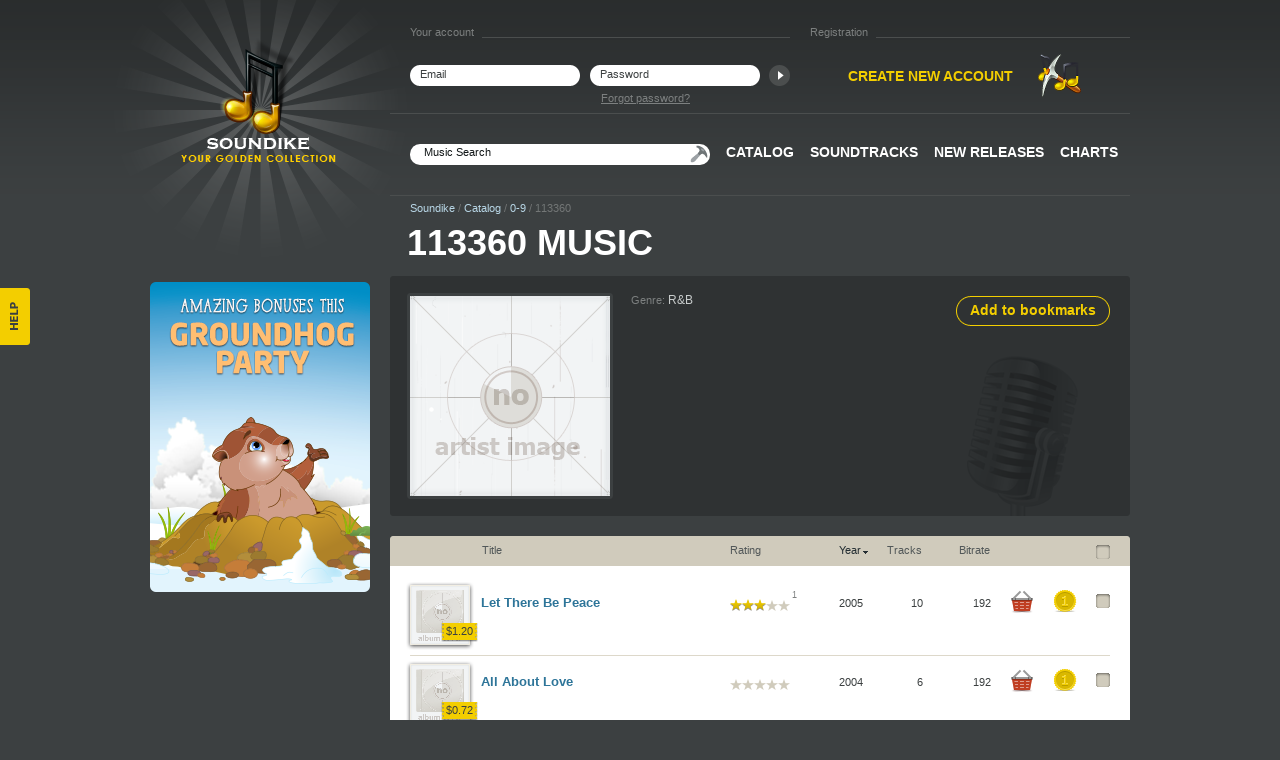

--- FILE ---
content_type: text/html; charset=UTF-8
request_url: https://www.soundike2.com/artist/113360/1172.html
body_size: 5230
content:
<!DOCTYPE html PUBLIC "-//W3C//DTD XHTML 1.1//EN" "http://www.w3.org/TR/xhtml11/DTD/xhtml11.dtd">
<html xmlns="http://www.w3.org/1999/xhtml">
<head>
<meta http-equiv="Content-Type" content="text/html; charset=utf-8" />
<meta name="description" content="Find buy and download R&amp;B music by 113360. Free previews and sample songs available." />
<link rel="stylesheet" type="text/css" href="/css/style-2.css" />
<script type="text/javascript" src="/js/jquery-1.7.1.min.js"></script>
<script type="text/javascript" src="/js/functions.js"></script>
<script type="text/javascript" src="/js/player.js"></script>
<script type="text/javascript">var dt=new Date();var ndt=dt.getTimezoneOffset();var track_price=15;</script>

<script async src="https://www.googletagmanager.com/gtag/js?id=UA-156431281-1"></script>
<script>
	window.dataLayer = window.dataLayer || [];
	function gtag(){dataLayer.push(arguments);}
	gtag('js', new Date());

	gtag('config', 'UA-156431281-1');
</script>

<title>113360 Mp3s Buy on Soundike</title>
</head>
<body class="">
<div class="page">
	<div class="header">
		<div class="header-logo"><a href="/" title="Soundike"></a></div>
		<div class="header-panel">
			<ul class="header-string-notlogged">
				<li class="header-string-notlogged-login">
					<div class="header-string-notlogged-text">Your account</div>
					<div class="header-string-notlogged-spacer"></div>
				</li>
				<li class="header-string-notlogged-register">
					<div class="header-string-notlogged-text">Registration</div>
					<div class="header-string-notlogged-spacer"></div>
					<div class="header-social">
					</div>
				</li>
			</ul>
			<form action="/artist/113360/1172.html" method="post">
			<input type="hidden" name="ts" id="ts" value="" />
			<input type="hidden" name="login" value="1" />
			<div class="header-loginform">
				<ul class="header-loginform-fields">
					<li class="input type-r"><label for="header_email" id="header_lemail">Email</label><input type="text" name="email" id="header_email" /></li>
					<li class="input type-r"><label for="header_password" id="header_lpassword">Password</label><input type="password" name="password" id="header_password" /></li>
					<li class="submit"><input type="submit" value="" /></li>
				</ul>
				<div class="header-loginform-create"><a href="/createanaccount.html">Create new account</a></div>
			</div>
			<div class="header-loginform-lostpass"><a href="/forgot-password.html">Forgot password?</a></div>
			</form>
			<script type="text/javascript">document.getElementById('ts').value = ndt;</script>
			<div class="topnav">
				<form action="/search.html">
				<div class="topnav-search"><input type="text" name="q" autocomplete="off" value="Music Search" maxlength="64" onfocus="if(this.value=='Music Search')this.value=''" id="autocomplete" /><input type="submit" value="" /></div>
				<div class="topnav-popup" id="ac_container">
				</div>
				<table class="topnav-links">
				<tr>
					<td><a href="/catalog.html">Catalog</a></td>
		            <td><a href="/soundtracks.html">Soundtracks</a></td>
        		    <td><a href="/new-releases.html">New releases</a></td>
		            <td><a href="/charts.html">Charts</a></td>
				</tr>
				</table>
				</form>
			</div>
		</div>
	</div>
<script type="text/javascript">
var vol = 50;
// Flash or HTML5/mp3
var audio = document.createElement('audio');
if (navigator.userAgent.indexOf('MSIE') == -1 && audio != null && audio.canPlayType && audio.canPlayType("audio/mpeg") != '')
{
	audio.volume = 0.5;
	document.write('<' + 'script type="text/javascript" src="/js/player-html5.js"></' + 'script>');
}
else
	document.write('<' + 'script type="text/javascript" src="/js/player-flash.js"></' + 'script>');
</script>
	<div class="content">
		<div class="leftcol">
<div class="block banner"><a href="/promo.html"><img src="/i/b/groundhoog-2022.png" width="220" height="310" alt="Groundhog Party!" /></a></div>		</div>
		<div class="rightcol">
			<ul class="speedbar">
				<li><a href="/">Soundike</a> /</li>
				<li><a href="/catalog.html">Catalog</a> /</li>
				<li><a href="/catalog/_.html?page=8">0-9</a> /</li>
				<li>113360</li>
				<li><h1>113360 Music</h1></li>
			</ul>
			<div class="p-artist-top">
				<i class="tl"></i><i class="tr"></i><i class="br"></i><i class="bl"></i>
				<div class="p-artist-top-img"><img src="/i/nophoto-200.png" width="200" height="200" alt="113360 Mp3" /></div>
				<ul class="p-artist-top-data">
								<li>Genre: <a href="/catalog/r-b-16.html">R&amp;B</a></li>
				</ul>
				<div class="button h30 bookmark"><i></i><a href="/authorization.html">Add to bookmarks</a><i></i></div>
				<ul class="p-artist-top-social">
<!--
					<li><iframe src="//www.facebook.com/plugins/like.php?href=http%3A%2F%2Fsoundike.com%2Fartist%2F113360%2F1172.html;send=false&amp;layout=button_count&amp;width=255&amp;show_faces=false&amp;action=like&amp;colorscheme=light&amp;font=tahoma&amp;height=21&amp;locale=en_US" scrolling="no" frameborder="0" style="overflow:hidden; width:85px; height:21px;" allowTransparency="true"></iframe></li>
					<li class="twt"><a href="https://twitter.com/share" class="twitter-share-button" data-url="https://www.soundike.com/artist/113360/1172.html" data-text="Buy Cheap mp3s of 113360">Tweet</a><script>!function(d,s,id){var js,fjs=d.getElementsByTagName(s)[0];if(!d.getElementById(id)){js=d.createElement(s);js.id=id;js.src="//platform.twitter.com/widgets.js";fjs.parentNode.insertBefore(js,fjs);}}(document,"script","twitter-wjs");</script></li>
					<li class="gplus"><g:plusone size="medium" href="http://www.soundike.com/artist/113360/1172.html"></g:plusone><script type="text/javascript">(function() {var po = document.createElement('script'); po.type = 'text/javascript'; po.async = true;po.src = 'https://apis.google.com/js/plusone.js';var s = document.getElementsByTagName('script')[0]; s.parentNode.insertBefore(po, s);})();</script></li>
-->
				</ul>
			</div>
			<div class="main">
				<i class="tl"></i><i class="tr"></i><i class="br"></i><i class="bl"></i>
				<ul class="main-header mini artists">
					<li class="title"><a href="/artist/113360/1172.html?sort=title">Title</a></li>
					<li class="rating"><a href="/artist/113360/1172.html?sort=rating">Rating</a></li>
					<li class="year active"><a href="/artist/113360/1172.html?sort=yeard">Year</a><i class="desc"></i></li>
					<li class="tracks">Tracks</li>
					<li class="bitrate">Bitrate</li>
					<li class="check"><span id="a_all" class="checkbox"></span></li>
				</ul>
				<form action="/authorization.html" method="post" id="checkbox_form">
				<input type="hidden" name="act" id="act" value="add" />
				<input type="hidden" name="tids" id="tids" value="" />
				<!---->
				<div class="p-artists-album">
					<i class="wbr"></i><i class="wbl"></i>
					<div class="p-artists-album-header">
						<i class="wtl"></i><i class="wtr"></i><i class="wbr"></i><i class="wbl"></i>
						<div class="cover"><a href="/album/let-there-be-peace/46234.html"><img src="/i/nocover-58.gif" width="58" height="58" alt="Let There Be Peace Mp3" /></a><b class="pricetag small"><b>$1.20</b></b></div>
						<div class="title"><b><a href="/album/let-there-be-peace/46234.html">Let There Be Peace</a></b><span><i class="desc"></i> <a href="#st">Show Tracklist</a></span></div>
						<div class="rating" id="avv_19612">
							<ul class="rating-catalog">
								<li class="rated"><span style="width: 60%;"></span></li>
<li class="rate-1"><a href="/authorization.html" id="avr_19612_1" title="Register or login to rate this album"></a></li>
<li class="rate-2"><a href="/authorization.html" id="avr_19612_2" title="Register or login to rate this album"></a></li>
<li class="rate-3"><a href="/authorization.html" id="avr_19612_3" title="Register or login to rate this album"></a></li>
<li class="rate-4"><a href="/authorization.html" id="avr_19612_4" title="Register or login to rate this album"></a></li>
<li class="rate-5"><a href="/authorization.html" id="avr_19612_5" title="Register or login to rate this album"></a></li>
							</ul>
							<div class="count">1</div>
						</div>
						<div class="year">2005</div>
						<div class="tracks">10</div>
						<div class="bitrate">192</div>
						<div class="cart"><a href="/authorization.html"></a></div>
						<div class="buy"><a href="/authorization.html"></a></div>
						<div class="check"><span id="r_19612" class="checkbox"></span></div>
					</div>
					<div class="releasetracks">
					<ul class="mini-player" id="amp_19612">
						<li class="back"><a href="#"></a></li>
						<li class="control play"><a href="#"></a></li>
						<li class="next"><a href="#"></a></li>
						<li class="track"><div><a href="#"><i class="chp" style="width: 0px;"><i></i></i></a></div></li>
						<li class="time">00:00</li>
						<li class="volume"><a href="#"><i class="chv" style="width: 55px"><i></i></i></a></li>
					</ul>
					<ul class="p-artists-album-tracks" id="ar_19612">
						<li class="p-artists-album-tracks-header">
							<div class="header-number">&#8470;</div>
							<div class="header-title">Song Title</div>
							<div class="header-duration">Duration</div>
							<div class="header-price">Price</div>
						</li>
						<li>
							<div class="number">1</div>
							<div class="play"><a href="https://p1.soundike2.com/oJCtQUnq4mpWMIbMKdWbcg/1770047131/0285478.mp3" name="pr" id="apr_19612_285478"></a></div>
							<div class="title" id="aph_19612_285478">Prayer <i class="playing"></i></div>
							<div class="duration">04:01</div>
							<div class="price">$0.15</div>
							<div class="cart"><a href="/authorization.html"></a></div>
							<div class="buy"><a href="/authorization.html"></a></div>
							<div class="check"><span id="t_19612_285478" class="checkbox"></span></div>
						</li>
						<li>
							<div class="number">2</div>
							<div class="play"><a href="https://p1.soundike2.com/oJCtQUnq4mpWMIbMKdWbcg/1770047131/0285479.mp3" name="pr" id="apr_19612_285479"></a></div>
							<div class="title" id="aph_19612_285479">Let There Be Peace <i class="playing"></i></div>
							<div class="duration">04:41</div>
							<div class="price">$0.15</div>
							<div class="cart"><a href="/authorization.html"></a></div>
							<div class="buy"><a href="/authorization.html"></a></div>
							<div class="check"><span id="t_19612_285479" class="checkbox"></span></div>
						</li>
						<li>
							<div class="number">3</div>
							<div class="play"><a href="https://p1.soundike2.com/oJCtQUnq4mpWMIbMKdWbcg/1770047131/0285480.mp3" name="pr" id="apr_19612_285480"></a></div>
							<div class="title" id="aph_19612_285480">Let There Be Peace (reprise) <i class="playing"></i></div>
							<div class="duration">01:45</div>
							<div class="price">$0.15</div>
							<div class="cart"><a href="/authorization.html"></a></div>
							<div class="buy"><a href="/authorization.html"></a></div>
							<div class="check"><span id="t_19612_285480" class="checkbox"></span></div>
						</li>
						<li>
							<div class="number">4</div>
							<div class="play"><a href="https://p1.soundike2.com/oJCtQUnq4mpWMIbMKdWbcg/1770047131/0285481.mp3" name="pr" id="apr_19612_285481"></a></div>
							<div class="title" id="aph_19612_285481">The Phone Call <i class="playing"></i></div>
							<div class="duration">05:56</div>
							<div class="price">$0.15</div>
							<div class="cart"><a href="/authorization.html"></a></div>
							<div class="buy"><a href="/authorization.html"></a></div>
							<div class="check"><span id="t_19612_285481" class="checkbox"></span></div>
						</li>
						<li>
							<div class="number">5</div>
							<div class="play"><a href="https://p1.soundike2.com/oJCtQUnq4mpWMIbMKdWbcg/1770047131/0285482.mp3" name="pr" id="apr_19612_285482"></a></div>
							<div class="title" id="aph_19612_285482">No Weapon <i class="playing"></i></div>
							<div class="duration">05:22</div>
							<div class="price">$0.15</div>
							<div class="cart"><a href="/authorization.html"></a></div>
							<div class="buy"><a href="/authorization.html"></a></div>
							<div class="check"><span id="t_19612_285482" class="checkbox"></span></div>
						</li>
						<li>
							<div class="number">6</div>
							<div class="play"><a href="https://p1.soundike2.com/oJCtQUnq4mpWMIbMKdWbcg/1770047131/0285483.mp3" name="pr" id="apr_19612_285483"></a></div>
							<div class="title" id="aph_19612_285483">I&#039;m Going To Believe What God Said <i class="playing"></i></div>
							<div class="duration">04:59</div>
							<div class="price">$0.15</div>
							<div class="cart"><a href="/authorization.html"></a></div>
							<div class="buy"><a href="/authorization.html"></a></div>
							<div class="check"><span id="t_19612_285483" class="checkbox"></span></div>
						</li>
						<li>
							<div class="number">7</div>
							<div class="play"><a href="https://p1.soundike2.com/oJCtQUnq4mpWMIbMKdWbcg/1770047131/0285484.mp3" name="pr" id="apr_19612_285484"></a></div>
							<div class="title" id="aph_19612_285484">I Love You Cause <i class="playing"></i></div>
							<div class="duration">04:41</div>
							<div class="price">$0.15</div>
							<div class="cart"><a href="/authorization.html"></a></div>
							<div class="buy"><a href="/authorization.html"></a></div>
							<div class="check"><span id="t_19612_285484" class="checkbox"></span></div>
						</li>
						<li>
							<div class="number">8</div>
							<div class="play"><a href="https://p1.soundike2.com/oJCtQUnq4mpWMIbMKdWbcg/1770047131/0285485.mp3" name="pr" id="apr_19612_285485"></a></div>
							<div class="title" id="aph_19612_285485">Get&#039;en My Praise On <i class="playing"></i></div>
							<div class="duration">04:56</div>
							<div class="price">$0.15</div>
							<div class="cart"><a href="/authorization.html"></a></div>
							<div class="buy"><a href="/authorization.html"></a></div>
							<div class="check"><span id="t_19612_285485" class="checkbox"></span></div>
						</li>
						<li>
							<div class="number">9</div>
							<div class="play"><a href="https://p1.soundike2.com/oJCtQUnq4mpWMIbMKdWbcg/1770047131/0285486.mp3" name="pr" id="apr_19612_285486"></a></div>
							<div class="title" id="aph_19612_285486">I Love You More <i class="playing"></i></div>
							<div class="duration">05:40</div>
							<div class="price">$0.15</div>
							<div class="cart"><a href="/authorization.html"></a></div>
							<div class="buy"><a href="/authorization.html"></a></div>
							<div class="check"><span id="t_19612_285486" class="checkbox"></span></div>
						</li>
						<li>
							<div class="number">10</div>
							<div class="play"><a href="https://p1.soundike2.com/oJCtQUnq4mpWMIbMKdWbcg/1770047131/0285487.mp3" name="pr" id="apr_19612_285487"></a></div>
							<div class="title" id="aph_19612_285487">Lord You Are Worthy <i class="playing"></i></div>
							<div class="duration">05:49</div>
							<div class="price">$0.15</div>
							<div class="cart"><a href="/authorization.html"></a></div>
							<div class="buy"><a href="/authorization.html"></a></div>
							<div class="check"><span id="t_19612_285487" class="checkbox"></span></div>
						</li>

					</ul>
					</div>
				</div>
				<div class="p-artists-album">
					<i class="wbr"></i><i class="wbl"></i>
					<div class="p-artists-album-header">
						<i class="wtl"></i><i class="wtr"></i><i class="wbr"></i><i class="wbl"></i>
						<div class="cover"><a href="/album/all-about-love/46235.html"><img src="/i/nocover-58.gif" width="58" height="58" alt="All About Love Mp3" /></a><b class="pricetag small"><b>$0.72</b></b></div>
						<div class="title"><b><a href="/album/all-about-love/46235.html">All About Love</a></b><span><i class="desc"></i> <a href="#st">Show Tracklist</a></span></div>
						<div class="rating" id="avv_19613">
							<ul class="rating-catalog">
								<li class="rated"><span style="width: 0%;"></span></li>
<li class="rate-1"><a href="/authorization.html" id="avr_19613_1" title="Register or login to rate this album"></a></li>
<li class="rate-2"><a href="/authorization.html" id="avr_19613_2" title="Register or login to rate this album"></a></li>
<li class="rate-3"><a href="/authorization.html" id="avr_19613_3" title="Register or login to rate this album"></a></li>
<li class="rate-4"><a href="/authorization.html" id="avr_19613_4" title="Register or login to rate this album"></a></li>
<li class="rate-5"><a href="/authorization.html" id="avr_19613_5" title="Register or login to rate this album"></a></li>
							</ul>
							<div class="count"></div>
						</div>
						<div class="year">2004</div>
						<div class="tracks">6</div>
						<div class="bitrate">192</div>
						<div class="cart"><a href="/authorization.html"></a></div>
						<div class="buy"><a href="/authorization.html"></a></div>
						<div class="check"><span id="r_19613" class="checkbox"></span></div>
					</div>
					<div class="releasetracks">
					<ul class="mini-player" id="amp_19613">
						<li class="back"><a href="#"></a></li>
						<li class="control play"><a href="#"></a></li>
						<li class="next"><a href="#"></a></li>
						<li class="track"><div><a href="#"><i class="chp" style="width: 0px;"><i></i></i></a></div></li>
						<li class="time">00:00</li>
						<li class="volume"><a href="#"><i class="chv" style="width: 55px"><i></i></i></a></li>
					</ul>
					<ul class="p-artists-album-tracks" id="ar_19613">
						<li class="p-artists-album-tracks-header">
							<div class="header-number">&#8470;</div>
							<div class="header-title">Song Title</div>
							<div class="header-duration">Duration</div>
							<div class="header-price">Price</div>
						</li>
						<li>
							<div class="number">1</div>
							<div class="play"><a href="https://p1.soundike2.com/oJCtQUnq4mpWMIbMKdWbcg/1770047131/0285488.mp3" name="pr" id="apr_19613_285488"></a></div>
							<div class="title" id="aph_19613_285488">No Weapon <i class="playing"></i></div>
							<div class="duration">05:11</div>
							<div class="price">$0.15</div>
							<div class="cart"><a href="/authorization.html"></a></div>
							<div class="buy"><a href="/authorization.html"></a></div>
							<div class="check"><span id="t_19613_285488" class="checkbox"></span></div>
						</li>
						<li>
							<div class="number">2</div>
							<div class="play"><a href="https://p1.soundike2.com/oJCtQUnq4mpWMIbMKdWbcg/1770047131/0285489.mp3" name="pr" id="apr_19613_285489"></a></div>
							<div class="title" id="aph_19613_285489">Melody In My Heart <i class="playing"></i></div>
							<div class="duration">06:46</div>
							<div class="price">$0.15</div>
							<div class="cart"><a href="/authorization.html"></a></div>
							<div class="buy"><a href="/authorization.html"></a></div>
							<div class="check"><span id="t_19613_285489" class="checkbox"></span></div>
						</li>
						<li>
							<div class="number">3</div>
							<div class="play"><a href="https://p1.soundike2.com/oJCtQUnq4mpWMIbMKdWbcg/1770047131/0285490.mp3" name="pr" id="apr_19613_285490"></a></div>
							<div class="title" id="aph_19613_285490">Mighty Men of God <i class="playing"></i></div>
							<div class="duration">05:04</div>
							<div class="price">$0.15</div>
							<div class="cart"><a href="/authorization.html"></a></div>
							<div class="buy"><a href="/authorization.html"></a></div>
							<div class="check"><span id="t_19613_285490" class="checkbox"></span></div>
						</li>
						<li>
							<div class="number">4</div>
							<div class="play"><a href="https://p1.soundike2.com/oJCtQUnq4mpWMIbMKdWbcg/1770047131/0285491.mp3" name="pr" id="apr_19613_285491"></a></div>
							<div class="title" id="aph_19613_285491">Lord I Praise You <i class="playing"></i></div>
							<div class="duration">04:31</div>
							<div class="price">$0.15</div>
							<div class="cart"><a href="/authorization.html"></a></div>
							<div class="buy"><a href="/authorization.html"></a></div>
							<div class="check"><span id="t_19613_285491" class="checkbox"></span></div>
						</li>
						<li>
							<div class="number">5</div>
							<div class="play"><a href="https://p1.soundike2.com/oJCtQUnq4mpWMIbMKdWbcg/1770047131/0285492.mp3" name="pr" id="apr_19613_285492"></a></div>
							<div class="title" id="aph_19613_285492">Psalm 23 <i class="playing"></i></div>
							<div class="duration">08:19</div>
							<div class="price">$0.15</div>
							<div class="cart"><a href="/authorization.html"></a></div>
							<div class="buy"><a href="/authorization.html"></a></div>
							<div class="check"><span id="t_19613_285492" class="checkbox"></span></div>
						</li>
						<li>
							<div class="number">6</div>
							<div class="play"><a href="https://p1.soundike2.com/oJCtQUnq4mpWMIbMKdWbcg/1770047131/0285493.mp3" name="pr" id="apr_19613_285493"></a></div>
							<div class="title" id="aph_19613_285493">All About Love <i class="playing"></i></div>
							<div class="duration">05:15</div>
							<div class="price">$0.15</div>
							<div class="cart"><a href="/authorization.html"></a></div>
							<div class="buy"><a href="/authorization.html"></a></div>
							<div class="check"><span id="t_19613_285493" class="checkbox"></span></div>
						</li>

					</ul>
					</div>
				</div>
				<div class="p-artists-album">
					<i class="wbr"></i><i class="wbl"></i>
					<div class="p-artists-album-header">
						<i class="wtl"></i><i class="wtr"></i><i class="wbr"></i><i class="wbl"></i>
						<div class="cover"><a href="/album/reflesh/46236.html"><img src="https://ir.soundike2.com/58_019614_reflesh.jpg" width="58" height="58" alt="Re-Flesh Mp3" /></a><b class="pricetag small"><b>$0.48</b></b></div>
						<div class="title"><b><a href="/album/reflesh/46236.html">Re-Flesh</a></b><span><i class="desc"></i> <a href="#st">Show Tracklist</a></span></div>
						<div class="rating" id="avv_19614">
							<ul class="rating-catalog">
								<li class="rated"><span style="width: 0%;"></span></li>
<li class="rate-1"><a href="/authorization.html" id="avr_19614_1" title="Register or login to rate this album"></a></li>
<li class="rate-2"><a href="/authorization.html" id="avr_19614_2" title="Register or login to rate this album"></a></li>
<li class="rate-3"><a href="/authorization.html" id="avr_19614_3" title="Register or login to rate this album"></a></li>
<li class="rate-4"><a href="/authorization.html" id="avr_19614_4" title="Register or login to rate this album"></a></li>
<li class="rate-5"><a href="/authorization.html" id="avr_19614_5" title="Register or login to rate this album"></a></li>
							</ul>
							<div class="count"></div>
						</div>
						<div class="year">2000</div>
						<div class="tracks">4</div>
						<div class="bitrate">192</div>
						<div class="cart"><a href="/authorization.html"></a></div>
						<div class="buy"><a href="/authorization.html"></a></div>
						<div class="check"><span id="r_19614" class="checkbox"></span></div>
					</div>
					<div class="releasetracks">
					<ul class="mini-player" id="amp_19614">
						<li class="back"><a href="#"></a></li>
						<li class="control play"><a href="#"></a></li>
						<li class="next"><a href="#"></a></li>
						<li class="track"><div><a href="#"><i class="chp" style="width: 0px;"><i></i></i></a></div></li>
						<li class="time">00:00</li>
						<li class="volume"><a href="#"><i class="chv" style="width: 55px"><i></i></i></a></li>
					</ul>
					<ul class="p-artists-album-tracks" id="ar_19614">
						<li class="p-artists-album-tracks-header">
							<div class="header-number">&#8470;</div>
							<div class="header-title">Song Title</div>
							<div class="header-duration">Duration</div>
							<div class="header-price">Price</div>
						</li>
						<li>
							<div class="number">1</div>
							<div class="play"><a href="https://p1.soundike2.com/oJCtQUnq4mpWMIbMKdWbcg/1770047131/0285494.mp3" name="pr" id="apr_19614_285494"></a></div>
							<div class="title" id="aph_19614_285494">Re-flesh <i class="playing"></i></div>
							<div class="duration">04:43</div>
							<div class="price">$0.15</div>
							<div class="cart"><a href="/authorization.html"></a></div>
							<div class="buy"><a href="/authorization.html"></a></div>
							<div class="check"><span id="t_19614_285494" class="checkbox"></span></div>
						</li>
						<li>
							<div class="number">2</div>
							<div class="play"><a href="https://p1.soundike2.com/oJCtQUnq4mpWMIbMKdWbcg/1770047131/0285495.mp3" name="pr" id="apr_19614_285495"></a></div>
							<div class="title" id="aph_19614_285495">Re-flesh Instrumental <i class="playing"></i></div>
							<div class="duration">04:33</div>
							<div class="price">$0.15</div>
							<div class="cart"><a href="/authorization.html"></a></div>
							<div class="buy"><a href="/authorization.html"></a></div>
							<div class="check"><span id="t_19614_285495" class="checkbox"></span></div>
						</li>
						<li>
							<div class="number">3</div>
							<div class="play"><a href="https://p1.soundike2.com/oJCtQUnq4mpWMIbMKdWbcg/1770047131/0285496.mp3" name="pr" id="apr_19614_285496"></a></div>
							<div class="title" id="aph_19614_285496">Flesh Of My Flesh Bone Of My Bones <i class="playing"></i></div>
							<div class="duration">04:38</div>
							<div class="price">$0.15</div>
							<div class="cart"><a href="/authorization.html"></a></div>
							<div class="buy"><a href="/authorization.html"></a></div>
							<div class="check"><span id="t_19614_285496" class="checkbox"></span></div>
						</li>
						<li>
							<div class="number">4</div>
							<div class="play"><a href="https://p1.soundike2.com/oJCtQUnq4mpWMIbMKdWbcg/1770047131/0285497.mp3" name="pr" id="apr_19614_285497"></a></div>
							<div class="title" id="aph_19614_285497">Flesh Of My Flesh Bone Of My Bones Instrumental <i class="playing"></i></div>
							<div class="duration">04:38</div>
							<div class="price">$0.15</div>
							<div class="cart"><a href="/authorization.html"></a></div>
							<div class="buy"><a href="/authorization.html"></a></div>
							<div class="check"><span id="t_19614_285497" class="checkbox"></span></div>
						</li>

					</ul>
					</div>
				</div>
				</form>
				<div class="p-artists-bottom" id="a_submit">
					<div class="p-artists-bottom-info"></div>
					<ul class="p-artists-bottom-buttons">
						<li class="button h21 yellow"><i></i><input type="button" name="buy" value="Buy selected now"/ ><i></i></li>
						<li class="button h21 blue"><i></i><input type="button" name="add" value="Add selected to cart" /><i></i></li>
						<li class="checker"><span id="a_all2" class="checkbox"></span></li>
					</ul>
				</div>
				<!---->
				<div class="main-footer small">
				</div>
			</div>
		</div>
	</div>
	<div class="footer-top">
		<div class="footer-copy">&copy; 2026,  <a href="https://www.soundike2.com">www.soundike2.com</a></div>
		<ul class="footer-nav">
			<li><a href="/help.html">Help</a></li>
			<li><a href="/legalnotice.html">Legal Notice</a></li>
			<li><a href="/termsandconditions.html">Terms and Conditions</a></li>
			<li><a href="/privacypolicy.html">Privacy Policy</a></li>
			<li><a href="/contacts.html">Contacts</a></li>
		</ul>
		<div class="footer-lang">
			<dl>
				<dt><a href="#" onclick="return false;"><img src="/i/flag-us.png" width="13" height="9" alt="" /><span>English</span></a></dt>
			</dl>
		</div><noindex><span id="mp3chromeless" style="display: none;"></span></noindex>
	</div>
	<div class="footer-bottom">
		<div class="footer-support">Support: <br /><a href="mailto:support@soundike2.com">support@soundike2.com</a></div>
		<div class="footer-text">The works available from SOUNDIKE2.COM are protected by the Law "On Copyright and Related Rights" and are for personal use ONLY. Commercial use of such material is prohibited. Recording, copying, distribution of any media is possible only upon special consent from the Rightholder.</div>
		<dl class="footer-accept">
			<dt>Accepting Credit Cards</dt>
		</dl>
	</div>
</div>
<div class="button-help"><a href="#"></a></div>
<div class="popup-fader"></div>
<div class="popup help">
	<div class="popup-top"><i></i><i></i><i></i></div>
	<div class="popup-body">
		<div class="popup-title">Help</div>
		<div class="popup-close"><a href="#"></a></div>
		<div class="popup-help">
			<ul class="popup-help-tabs">
				<li class="button h21 yellow"><i></i><a href="#">Contact Us</a><i></i></li>
				<li class="button h21 yellow inactive"><i></i><a href="/help.html">FAQ</a><i></i></li>
			</ul>
			<div class="popup-help-text">Please don't hesitate to email us if you have any questions, suggestions or issues. We also welcome feedback on how we can improve our services. We are available to answer your questions 24 hours a day seven days a week. Be sure to check your spam-filter if you haven't received an answer within 24 hours.</div>
			<ul class="popup-help-form">
				<li>
					<div class="popup-help-form-title"><span class="error">*</span> Your e-mail</div>
					<div class="input type-s mail"><input type="text" id="phf-email" /></div>
				</li>
				<li>
					<div class="popup-help-form-title">Your phone number</div>
					<div class="input type-s code"><input type="text" id="phf-pcode" value=""/></div>
					<div class="input type-s phone"><input type="text" id="phf-pnum" value=""/></div>
				</li>
				<li>
					<div class="popup-help-form-title"><span class="error">*</span> Your message</div>
					<div class="textarea"><textarea id="phf-mess"></textarea></div>
				</li>
			</ul>
			<div class="popup-help-submit button h30 yellow"><i></i><input type="submit" value="Send" /><i></i></div>
		</div>
	</div>
	<div class="popup-bottom"><i></i><i></i><i></i></div>
</div>
<div class="popup playlist">
	<div class="popup-top"><i></i><i></i><i></i></div>
	<div class="popup-body">
		<div class="popup-title">Your message has been sent</div>
		<div class="popup-playlist">
			<div class="popup-playlist-text">&nbsp;</div>
			<div class="popup-playlist-submit button h30 yellow"><i></i><input type="submit" id="help_sent_close" value="Close" /><i></i></div>
		</div>
	</div>
	<div class="popup-bottom"><i></i><i></i><i></i></div>
</div>
</body>
</html>


--- FILE ---
content_type: text/css
request_url: https://www.soundike2.com/css/style-2.css
body_size: 19730
content:
@charset "utf-8";
html {font-size: 100.01%;}
body {font-size: 62.5%; font-family: Tahoma, Geneva, sans-serif; background: #3c4041 url(/i/body-nologo.png) repeat-x 50% 0px; color: #3c4041;}
body.nologo {background-image: url(/i/body-nologo.png);}
html, body {margin: 0px; padding: 0px; height: 100%; width: 100%; min-width: 980px;}
a, a img {border: none;}
*:focus, * {-moz-outline: none; outline: none; ie-dummy: expression(this.hideFocus=true); resize: none;}
table, td, th, tr {padding: 0px; border-collapse: collapse;}
ul, ul li, form, fieldset, dl, dt, dd, h1, h2, h3, h4, h5, h6, del, p, blockquote, dfn, kbd {margin: 0px; padding: 0px; list-style: none; text-decoration: none; font-style: normal; border: none;}
a {color: #2e7599; text-decoration: none;}
a:hover {text-decoration: underline;}

/* Start of Framework */

input[type='text'], input[type='password'] {}
input[type='button'], input[type='submit'] {cursor: pointer;}
input[type='checkbox'] {margin: 0px;}

select {font: 12px Tahoma, Geneva, sans-serif;}

.input, .input input {background: url(/i/input.png); border: 0px; font-family: Tahoma, Geneva, sans-serif; -webkit-appearance: none;}
.input input {display: block; width: 100%; border-radius: 0px !important; box-shadow: none !important;}
.input.type-r {background-position: 0px 0px; padding-right: 16px; height: 21px; overflow: hidden;}
.input.type-r input {background-position: 100% -21px; font-size: 12px; line-height: 1; padding: 3px 8px 4px 8px; margin: 0px; *margin-top: -1px;}
.input.type-d {background-position: 0px -42px; padding-right: 16px; height: 21px; overflow: hidden;}
.input.type-d input {background-position: 100% -63px; font-size: 12px; line-height: 1; padding: 3px 8px 4px 8px; color: #fff; margin: 0px; *margin-top: -1px;}
.input.type-s, .input.type-s input {background: #fff;}
.input.type-s {border: 1px solid #c3c3c3; border-top-color: #7c7c7c; border-bottom-color: #ddd; padding-right: 7px;}
.input.type-s input {border: 1px solid #f0f0f0; border-top-color: #c3c3c3; border-bottom: 0px; padding: 0px 0px 0px 5px; margin: 0px; *margin: -1px 0px;}
.input.type-s input[disabled] {background: #e2e3e3; border-color: #d5d6d6;}

.button {display: -moz-inline-box; display: inline-block; *zoom: 1; *display: inline; word-spacing: normal; vertical-align: top; cursor: pointer; background: none !important;}
.button.h21 * {background: url(/i/buttons-h21.png); height: 21px;}
.button.h21 i {display: block; float: left; width: 10px;}
.button.h21 i + input {display: block; float: left; border: 0px; font: 11px Tahoma, Geneva, sans-serif; padding: 2px 0px; margin: 0px; *overflow: visible; *width: auto;}
.button.h21 i + a {display: block; float: left; border: 0px; font: 11px/20px Tahoma, Geneva, sans-serif; margin: 0px; text-decoration: none !important; text-align: center;}
@-moz-document url-prefix() {.button input {padding-bottom: 4px !important;}}
/* ios fix*/
.button input {border-radius: 0px !important; -webkit-appearance: none;}

.button.h21.yellow i {background-position: 0px -105px;}
.button.h21.yellow i + * {background: #f3ce00; color: #3c4041;}
.button.h21.yellow i + * + i {background-position: 0px -126px !important;}
.button.h21.yellow:hover i {background-position: 0px -147px;}
.button.h21.yellow:hover i + * {background: url(/i/buttons-h21.png) 0px -168px;}
.button.h21.yellow:hover i + * + i {background-position: 0px -189px !important;}

.button.h21.blue i {background-position: 0px 0px;}
.button.h21.blue i + * {background: #2e7599; color: #fff;}
.button.h21.blue i + * + i {background-position: 0px -21px !important;}
.button.h21.blue:hover i {background-position: 0px -42px;}
.button.h21.blue:hover i + * {background: url(/i/buttons-h21.png) 0px -63px;}
.button.h21.blue:hover i + * + i {background-position: 0px -84px !important;}

.button.h30 * {background: url(/i/buttons-h30.png); height: 30px;}
.button.h30 i {display: block; float: left; width: 14px;}
.button.h30 i + input {display: block; float: left; border: 0px; font: bold 14px Tahoma, Geneva, sans-serif; padding: 2px 0px; margin: 0px; *overflow: visible; *width: auto;}
.button.h30 i + a {display: block; float: left; border: 0px; font: bold 14px/28px Tahoma, Geneva, sans-serif; text-decoration: none; text-align: center;}

.button.h30.yellow i {background-position: 0px 0px;}
.button.h30.yellow i + * {background: #f3ce00; color: #2f3233;}
.button.h30.yellow i + * + i {background-position: 0px -30px !important;}
.button.h30.yellow:hover i {background-position: 0px -60px;}
.button.h30.yellow:hover i + * {background: url(/i/buttons-h30.png) 0px -90px;}
.button.h30.yellow:hover i + * + i {background-position: 0px -120px !important;}

.button.h30.bookmark i {background-position: 0px -150px;}
.button.h30.bookmark i + a {background-position: 0px -180px; color: #f3ce00; font-weight: bold; font-size: 14px; line-height: 28px; display: block; float: left;}
.button.h30.bookmark i + a + i {background-position: 100% -210px;}

.button.h30.green i {background-position: 0px -240px; width: 25px;}
.button.h30.green i + a {background-position: 0px -270px; color: #fff; font-weight: bold; font-size: 14px; line-height: 28px; display: block; float: left; padding-left: 5px;}
.button.h30.green i + a + i {background-position: 100% -300px; width: 14px;}

.button.h30.bookmark.added i:first-child {background-position: 0px -150px; width: 25px;}
.button.h30.bookmark.added i + a {padding-left: 5px;}

.checkbox {width: 14px; height: 14px; background: url(/i/checkbox.png); display: -moz-inline-box; display: inline-block; *zoom: 1; *display: inline; word-spacing: normal; vertical-align: top;}

.radio {width: 14px; height: 14px; background: url(/i/radio.png); display: -moz-inline-box; display: inline-block; *zoom: 1; *display: inline; word-spacing: normal; vertical-align: top;}

/*  End of Framework */

/* NY */
body.ny .page {width: 980px; margin: 0px auto; padding: 0px; background: none;}
body.ny .header-logo {background-image: url(/i/logo-ny.png);}
body.ny {background-image: url(/i/body-ny.png);}
/*    */

.button-help {width: 30px; height: 57px; background: url(/i/button-help.png); position: fixed; left: 0px; top: 288px; z-index: 100;}
.button-help a {display: block; height: 100%;}

.page {width: 980px; margin: 0px auto; padding: 0px 40px; background: url(/i/body.png) no-repeat -750px 0px;}

.header {overflow: hidden; zoom: 1;}
.header-logo {float: left; width: 155px; height: 124px; background: url(/i/logo.png); margin: 38px 0px 0px 31px;}
.header-logo a {display: block; height: 100%;}
.header-panel {float: left; width: 740px; margin-left: 54px;}
.header-string-logged {overflow: hidden; zoom: 1; margin: 26px 0px 0px 20px;}
.header-string-logged-text {float: left; font-size: 11px; color: #7b7e7e; padding-right: 10px;}
.header-string-logged-text a {color: #fff;}
.header-string-logged-text .logout {width: 11px; height: 9px; margin: 4px 0px 0px 5px; background: url(/i/header-logout.png); display: -moz-inline-box; display: inline-block; *zoom: 1; *display: inline; word-spacing: normal; vertical-align: top;}
.header-string-logged-spacer {height: 1px; background: url(/i/spacer.png) repeat-x 0px 0px; overflow: hidden; zoom: 1; margin-top: 11px;}

.header-string-notlogged {overflow: hidden; zoom: 1; margin: 26px 0px 0px 20px;}
.header-string-notlogged li {float: left;}
.header-string-notlogged-login {width: 380px; margin-right: 20px;}
.header-string-notlogged-register {width: 320px;}
.header-string-notlogged-text {float: left; font-size: 11px; color: #7b7e7e; padding-right: 8px;}
.header-string-notlogged-spacer {height: 1px; background: url(/i/spacer.png) repeat-x 0px 0px; overflow: hidden; zoom: 1; margin-top: 11px;}
/**/
.header-social {overflow: hidden; zoom: 1; margin: -31px 0 0 252px; position: absolute; z-index: 3; width: 68px;}
.header-social.logged {margin-left: 652px;}
.header-social a {display: block; float: left; margin-right: 10px; width: 24px; height: 24px; background: url(/i/header-social.png);}
.header-social a + a {background-position: 0px -24px;}
/**/

.header-loginform {overflow: hidden; zoom: 1;}
.header-loginform-fields {float: left; width: 400px; padding: 27px 0px 0px 10px;}
.header-loginform-fields .input {float: left; width: 153px; margin-left: 10px; padding-right: 17px; *padding-right: 18px;}
.header-loginform-fields .input input {font-size: 11px; padding: 4px 8px 4px 9px; *padding-left: 0px; *position: relative; *top: -1px; height: 13px;}
.header-loginform-fields .submit input {border: 0px; width: 21px; height: 21px; background: url(/i/header-login-submit.png); margin-left: 9px;}
.header-loginform-fields label {display: block; position: absolute; width: 160px; height: 21px; background: none; cursor: text; font-size: 11px; padding: 3px 0px 0px 10px;}
.header-loginform-create {float: left; padding: 16px 0px 0px 48px;}
.header-loginform-create a {display: block; font: bold 14px/44px 'Century Gothic', Tahoma, Geneva, sans-serif; text-transform: uppercase; color: #f3ce00; background: url(/i/header-reg.png) no-repeat 100% 0px; height: 44px; padding-right: 68px;}
.header-loginform-lostpass {font-size: 11px; margin: -6px 0px 9px 0px; padding-left: 211px;}
.header-loginform-lostpass a {color: #7d8080; text-decoration: underline;}
.header-loginform-lostpass a:hover {text-decoration: none;}

.header-account {font-size: 11px; color: #7d8080; padding: 13px 0px 0px 21px;}
.header-account b {color: #fff;}
.header-account b b {color: #e6c404;}
.header-account .basket a {background: url(/i/header-basket.png) no-repeat 100% 0px; padding: 7px 28px 0px 0px; margin-right: 21px; color: #e6c404;}
.header-account .basket.full a {background-image: url(/i/header-basket-full.png);}
.header-account span {padding: 0px 6px;}
.header-account b a {color: #e6c404;}

/*.header-nav {overflow: hidden; zoom: 1; padding: 14px 10px 15px 0px; margin-right: 68px;}*/
.header-nav-wrap {overflow: hidden; zoom: 1;}
.header-nav {overflow: hidden; zoom: 1; padding: 14px 0px 15px 10px; float: left;}
.header-nav li {float: right; position: relative;}
.header-nav a {display: block; height: 21px; font: 14px/21px 'Century Gothic', Tahoma, Geneva, sans-serif; text-transform: uppercase; color: #f3ce00; margin: 0px 1px;}
.header-nav a b {display: block; height: 21px; padding: 0px 10px; cursor: pointer;}
.header-nav a.active, .header-nav a:hover {background: #f3ce00 url(/i/topnav.png) no-repeat 0px 0px; color: #3c4041; text-decoration: none;}
.header-nav a.active b, .header-nav a:hover b {background: url(/i/topnav.png) no-repeat 100% 100%;}
.header-nav span {display: block; background: url(/i/header-nav-count.png) no-repeat 0px 0px; position: absolute; top: -7px; right: 0px; z-index: 4;}
.header-nav span span {background-position: 100% 100%; margin-right: -7px; color: #a5a9aa; font-size: 9px; padding: 0px 5px; height: 15px; position: relative; line-height: 14px; top: 0px; left: 0px;}

.topnav {border-top: 1px solid #4b4e4e; border-bottom: 1px solid #4b4e4e; padding: 30px 0px 30px 20px; overflow: hidden; zoom: 1;}
/*.topnav-search {float: left; width: 300px; height: 21px; background: #fff url(/i/header-search.png);}*/
.topnav-search {float: left; width: 300px; height: 21px; background: #fff url(/i/header-search-new.png); border-radius: 15px;}
.topnav-search input[type=text] {float: left; color: #121718; font: 11px Tahoma, Geneva, sans-serif; background: none; border: 0px; margin-left: 14px; width: 260px; padding: 3px 0px;}
@media screen and (-webkit-min-device-pixel-ratio:0) {.topnav-search input[type=text] {padding: 2px 0px;}} /* hello, chrome! */
.topnav-search input[type=submit] {float: right; width: 21px; height: 21px; border: 0px; background: none;}

.topnav-links {width: 405px; float: left; font: bold 14px 'Century Gothic', Tahoma, Geneva, sans-serif; text-transform: uppercase;}
.topnav-links td {padding-left: 16px;}
.topnav-links a {color: #fff; white-space: nowrap;}
.topnav-links a.active {color: #f3ce00;}

/*
.topnav-links {float: left; width: 405px; padding-left: 15px; font: bold 14px 'Century Gothic', Tahoma, Geneva, sans-serif; text-transform: uppercase;}
.topnav-links li {display: inline;}
.topnav-links a {color: #fff; margin-left: 15px;}
.topnav-links a.active {color: #f3ce00;}
*/

.topnav-popup {position: absolute; z-index: 10; width: 294px; margin: 22px 0px 0px 3px; *margin: 22px 0px 0px -717px;}
.topnav-popup-header {height: 5px; background: url(/i/topnav-popup.png) no-repeat 0px 0px;}
.topnav-popup-body {background: url(/i/topnav-popup.png) repeat-y 50% 0px; padding-bottom: 10px;}
.topnav-popup-body .hover {background: #f3ce00;}
.topnav-popup-footer {background: url(/i/topnav-popup.png) no-repeat 100% 100%; padding: 5px 0px 10px 12px; font-size: 12px;}
.topnav-popup-footer a {font: bold 14px 'Century Gothic', Tahoma, Geneva, sans-serif; text-transform: uppercase; background: url(/i/topnav-popup-hammer.png) no-repeat 0px 0px; padding: 1px 6px 0px 26px;}
.topnav-popup-footer i {font: bold 14px 'Century Gothic', Tahoma, Geneva, sans-serif; background: url(/i/topnav-popup-hammer.png) no-repeat 0px 0px; padding: 1px 6px 0px 26px;color: #2e7599;}
.topnav-popup .hover i {text-decoration: underline;}
.topnav-popup .notfound {font-size: 11px; text-align: right; padding: 2px 11px 7px 0px;}
.topnav-popup .itemheader {color: #7f8080; font-size: 11px; text-align: right; border-top: 1px solid #c9caca; padding-top: 2px; margin: 0px 12px;}
.topnav-popup .itemheader:first-child {border: 0px;}
.topnav-popup table + .itemheader {margin-top: 6px;}
.topnav-popup table {width: 290px; margin-left: 2px;}
.topnav-popup table a {color: #121718; padding: 13px 20px 12px 50px; position: relative; display: block;}
.topnav-popup table a:hover {text-decoration: none; background: #f3ce00;}
.topnav-popup td {vertical-align: middle; color: #121718; padding: 13px 20px 12px 50px; position: relative; display: block; cursor: hand; cursor: pointer;}
.topnav-popup td img {position: absolute; top: 50%; margin-top: -17px; margin-left: -38px; border: 1px solid #fff;}
.topnav-popup td span {font-size: 11px;}
.topnav-popup table.noimg a {padding: 4px 20px 3px 50px;}
.topnav-popup table.noimg img {padding: 10px 0px 0px 10px; border: 0px;}
.topnav-popup table.noimg td {padding: 4px 20px 3px 50px;}

.pricetag {background: url(/i/pricetags.png) no-repeat; display: -moz-inline-box; display: inline-block; *zoom: 1; *display: inline; word-spacing: normal; vertical-align: top; position: absolute; right: 0px; top: 0px;}
.pricetag b {display: block; background: url(/i/pricetags.png) no-repeat; margin-right: -3px;}
.pricetag.big {background-position: 0px 0px; font-size: 14px; line-height: 24px;}
.pricetag.big b {height: 28px; background-position: 100% -28px; padding: 0px 10px;}
.pricetag.small {background-position: 0px -57px; font-size: 11px; line-height: 16px;}
.pricetag.small b {height: 20px; background-position: 100% -77px; padding: 0px 5px; font-weight: normal;}

i.tl, i.tr, i.br, i.bl {display: block; position: absolute; width: 3px; height: 3px; background: url(/i/corners.png);}
i.tl {background-position: 0px 0px; top: 0px; left: 0px;}
i.tr {background-position: -3px 0px; top: 0px; right: 0px;}
i.br {background-position: -3px -3px; bottom: 0px; right: 0px;}
i.bl {background-position: 0px -3px; bottom: 0px; left: 0px;}

i.wtl, i.wtr, i.wbr, i.wbl {display: block; position: absolute; width: 4px; height: 4px; background: url(/i/corners-white.png);}
i.wtl {background-position: 0px 0px; top: 0px; left: 0px;}
i.wtr {background-position: -4px 0px; top: 0px; right: 0px;}
i.wbr {background-position: -4px -4px; bottom: 0px; right: 0px;}
i.wbl {background-position: 0px -4px; bottom: 0px; left: 0px;}

i.flag.middle {background: url(/i/flags-mid.png); width: 20px; height: 14px; display: -moz-inline-box; display: inline-block; *zoom: 1; *display: inline; word-spacing: normal; vertical-align: top;}
i.flag.middle.usa {background-position: 0px -230px;} /*348*/
i.flag.middle.uk {background-position: 0px -251px;}
i.flag.middle.ca {background-position: 0px -271px;}
i.flag.middle.de {background-position: 0px -293px;}
i.flag.middle.eu {background-position: 0px -314px;}
i.flag.middle.indie {background-position: 0px -460px;}
i.flag.middle.fr {background-position: 0px -480px;}
i.flag.middle.it {background-position: 0px -501px;}
i.flag.middle.digit {background-position: 0px -335px;}
i.flag.middle.mtv {background-position: 0px -521px;}
i.flag.middle.rnb {background-position: 0px -356px;}
i.flag.middle.soundike {background-position: 0px -209px;}
i.flag.middle.xmas {background-position: 0px -543px;}

i.flag.big {background: url(/i/flags-big.png); width: 30px; height: 21px; display: -moz-inline-box; display: inline-block; *zoom: 1; *display: inline; word-spacing: normal; vertical-align: top;}
i.flag.big.usa {background-position: 0px -348px;}
i.flag.big.uk {background-position: 0px -379px;}
i.flag.big.ca {background-position: 0px -410px;}
i.flag.big.de {background-position: 0px -443px;}
i.flag.big.eu {background-position: 0px -474px;}
i.flag.big.indie {background-position: 0px -695px;}
i.flag.big.fr {background-position: 0px -726px;}
i.flag.big.it {background-position: 0px -756px;}
i.flag.big.dig {background-position: 0px -506px;}
i.flag.big.mtv {background-position: 0px -787px;}
i.flag.big.rnb {background-position: 0px -537px;}
i.flag.big.soundike {background-position: 0px -316px;}
i.flag.big.xmas {background-position: 0px -820px;}

.leftcol .helper {display: -moz-inline-box; display: inline-block; *zoom: 1; *display: inline; word-spacing: normal; vertical-align: top; width: 11px; height: 11px; font-size: 0px; background: #3c4041 url(/i/helper.png); margin-top: 2px;}
.rightcol .helper {display: -moz-inline-box; display: inline-block; *zoom: 1; *display: inline; word-spacing: normal; vertical-align: top; width: 11px; height: 11px; font-size: 0px; background: #3c4041 url(/i/helper-light.png); margin-top: 2px;}

.leftcol {float: left; width: 220px; padding-top: 86px;}
.rightcol {float: left; width: 740px; padding-left: 20px;}


.filter {background: url(/i/tracks-spacer.png) no-repeat 50% 100%; overflow: hidden; zoom: 1;}
.filter-sorter {float: left; font-size: 11px; line-height: 18px; padding: 10px 0px 10px 21px;}
.filter-sorter dt {float: left; padding-right: 8px;}
.filter-sorter dd {float: left;}
.filter-sorter dd {float: left;}
.filter-sorter dd a {display: block; height: 20px; color: #3c4041; padding: 0px 7px 0px 10px;}
.filter-sorter dd:hover {background: #e7e5dd url(/i/filter-sorter.png) no-repeat 0px -40px;}
.filter-sorter dd:hover a {background: url(/i/filter-sorter.png) no-repeat 100% -60px; text-decoration: none;}
.filter-sorter dd.active {background: #d0cbbc url(/i/filter-sorter.png) no-repeat 0px 0px;}
.filter-sorter dd.active a {background: url(/i/filter-sorter.png) no-repeat 100% -20px;}
.filter-sorter dd i {display: -moz-inline-box; display: inline-block; *zoom: 1; *display: inline; word-spacing: normal; vertical-align: top; width: 5px; height: 3px; background: url(/i/arrows.png); margin-top: 8px; *margin-top: 6px;}

/**/
.library .filter-sorter dd {float: left; cursor: pointer;}
.library .filter-sorter dd span {display: block; height: 20px; color: #3c4041; padding: 0px 7px 0px 10px;}
.library .filter-sorter dd:hover {background: #e7e5dd url(/i/filter-sorter.png) no-repeat 0px -40px;}
.library .filter-sorter dd:hover span {background: url(/i/filter-sorter.png) no-repeat 100% -60px; text-decoration: none;}
.library .filter-sorter dd.active {background: #d0cbbc url(/i/filter-sorter.png) no-repeat 0px 0px; cursor: default;}
.library .filter-sorter dd.active span {background: url(/i/filter-sorter.png) no-repeat 100% -20px;}
.library .filter-sorter dd i {visibility: hidden; display: -moz-inline-box; display: inline-block; *zoom: 1; *display: inline; word-spacing: normal; vertical-align: top; width: 5px; height: 3px; background: url(/i/arrows.png); margin-top: 8px; *margin-top: 6px;}

.library .filter-sorter dd.active-sc {background: #d0cbbc url(/i/filter-sorter.png) no-repeat 0px 0px; cursor: pointer;}
.library .filter-sorter dd.active-sc span {background: url(/i/filter-sorter.png) no-repeat 100% -20px;}
.library .filter-sorter dd.active-sc i {visibility: visible;}
/**/

@-moz-document url-prefix() {.filter-sorter dd i {margin-top: 9px;}}
.filter-sorter dd i.desc {background-position: 0px 0px;}
.filter-sorter dd i.asc {background-position: 0px -3px;}

.filter-view {float: right; font-size: 11px; line-height: 18px; padding: 9px 20px 10px 0px;}
.filter-view dt {float: left; padding-right: 8px;}
.filter-view dd {float: left; cursor: pointer;}
.filter-view dd span {display: block; height: 20px; color: #3c4041; padding: 0px 10px;}
.filter-view dd:hover {background: #e7e5dd url(/i/filter-sorter.png) no-repeat 0px -40px;}
.filter-view dd:hover span {background: url(/i/filter-sorter.png) no-repeat 100% -60px;}
.filter-view dd.active {cursor: default; background: #d0cbbc url(/i/filter-sorter.png) no-repeat 0px 0px;}
.filter-view dd.active span {background: url(/i/filter-sorter.png) no-repeat 100% -20px;}
.filter-view dd img {vertical-align: middle; position: relative; top: -1px; *top: 3px;}

/**/

.block {position: relative; margin-bottom: 20px;}
.block.dark {background: #2f3233;}
.block-dark-header {color: #fff; text-transform: uppercase; font: bold 14px/18px 'Century Gothic', Tahoma, Geneva, sans-serif; padding: 15px 15px 0px 20px;}

.block-header-outside {color: #fff; text-transform: uppercase; font: bold 14px/18px 'Century Gothic', Tahoma, Geneva, sans-serif; padding: 0px 0px 16px 19px; margin-top: -4px; *margin-top: -9px;}

.block.banner img {display: block;}

.block-invite p {color: #7d8080; font-size: 11px; line-height: 14px; padding: 11px 20px 0px 20px;}
.block-invite dt {color: #c8cccc; font-size: 12px; padding: 14px 0px 0px 21px;}
.block-invite dd {overflow: hidden; zoom: 1; padding: 7px 0px 20px 15px;}
.block-invite .input {width: 125px; display: block; float: left;}
.block-invite .button {display: block; float: left; margin-left: 5px;}

.block-attention {padding: 8px 0px 18px 0px;}
.block-attention p {color: #7d8080; font-size: 11px; line-height: 14px; padding: 5px 20px 0px 20px;}

.block.bestsellers {margin: -5px 0px 0px 16px;}
.block.bestsellers dt {color: #fff; text-transform: uppercase; font: bold 14px 'Century Gothic', Tahoma, Geneva, sans-serif; padding: 0px 0px 13px 4px;}
.block.bestsellers dt a {color: #f3ce00; font: 11px Tahoma, Geneva, sans-serif; text-transform: none; margin-left: 7px;}
.block.bestsellers dd {overflow: hidden; zoom: 1; padding-bottom: 12px;}
.block-bestsellers-cover {position: relative; width: 68px; float: left;}
.block-bestsellers-cover img {display: block; background: url(/i/main-added-cover.png) no-repeat 0px 0px; padding: 4px 5px 6px 5px;}
.block-bestsellers-cover .pricetag {top: 40px; right: 1px;}
.block-bestsellers-desc {float: left; width: 115px; padding: 5px 0px 0px 3px;}
.block-bestsellers-desc b {display: block; font-size: 12px; line-height: 14px; padding: 2px 0px 2px 4px;}
.block-bestsellers-desc b a {color: #b8d6e5;}
.block-bestsellers-desc span {color: #7d8080; font-size: 9px; padding-left: 4px;}
.block-bestsellers-desc .group {font-size: 11px; padding-left: 4px;}
.block-bestsellers-desc .group a {color: #c8cccc;}

.block.dark + .block.bestsellers {margin-top: 35px;}

.block.similar dt {color: #fff; text-transform: uppercase; font: bold 14px 'Century Gothic', Tahoma, Geneva, sans-serif; padding: 0px 0px 13px 20px;}
.block.similar dt a {color: #f3ce00; font: 11px Tahoma, Geneva, sans-serif; text-transform: none; margin-left: 7px;}
.block.similar dd {overflow: hidden; zoom: 1; padding: 0px 0px 14px 18px;}
.block-similar-cover {float: left; width: 66px; position: relative;}
.block-similar-cover img {display: block; border: 3px solid #2f3233;}
.block-similar-info {float: left; width: 100px; padding: 11px 0px 0px 6px;}
.block-similar-info b {display: block; font-size: 12px; line-height: 14px;}
.block-similar-info b a {color: #b8d6e5;}
.block-similar-info span {display: block; background: url(/i/similar-cd.png) no-repeat 1px 8px; padding: 6px 0px 3px 16px; color: #2f3233; font-size: 11px;}

.block.results dt {color: #fff; text-transform: uppercase; font: bold 14px 'Century Gothic', Tahoma, Geneva, sans-serif; margin: 0px 20px 0px 20px; padding-bottom: 15px; border-bottom: 1px solid #4b4e4e;}
.block.results dd {margin: 0px 20px 0px 20px; border-bottom: 1px solid #4b4e4e; font-size: 12px;}
.block.results dd a {color: #b8d6e6; padding: 6px 0px 7px 0px; display: block;}

.block-createacc {padding: 16px 0px 18px 15px;}
.block-createacc p {color: #7d8080; font-size: 11px; line-height: 14px; padding: 16px 20px 0px 5px;}

.block-balance {font-size: 12px; padding: 16px 0px 0px 15px;}
.block-balance li {overflow: hidden; zoom: 1; padding-bottom: 14px;}
.block-balance span {display: block; float: left; width: 80px; padding: 0px; color: #fff;}
.block-balance span:first-child {width: 100px; padding-right: 16px; color: #7d8080; text-align: right;}
.block-balance a {color: #f3ce00;}

.block-carma-balance {font-size: 12px; padding: 13px 0px 0px 15px;}
.block-carma-balance li {overflow: hidden; zoom: 1; padding-bottom: 14px;}
.block-carma-balance span {display: block; float: left; width: 80px; padding: 0px; color: #fff;}
.block-carma-balance span:first-child {width: 100px; padding-right: 16px; color: #f3ce00; text-align: right;}
.block-carma-ratio dt {font-size: 12px; color: #c8cccc; text-align: center;}
.block-carma-ratio dd {overflow: hidden; zoom: 1; padding: 13px 15px 0px 15px;}
.block-carma-ratio dd .input {width: 68px; float: left;}
.block-carma-ratio dd .type-r input {text-align: right;}
.block-carma-ratio dd .equally {float: left; text-align: center; width: 22px; padding-top: 3px;}
.block-carma .button {margin: 18px 0px 13px 26px;}

.block.fb {background: #3b5998 url(/i/createacc-fb.png) no-repeat 20px 20px; padding-bottom: 17px;}
.block-fb dt {color: #fff; text-transform: uppercase; font: bold 14px/18px 'Century Gothic', Tahoma, Geneva, sans-serif; padding: 55px 10px 0px 20px;}
.block-fb dd {color: #223566; font-size: 11px; padding: 12px 10px 0px 21px;}
.block-fb-button {padding: 26px 0px 0px 33px;}

.block-lowbalance dt {color: #7d8080; font-size: 11px; line-height: 14px; padding: 13px 20px 0px 20px;}
.block-lowbalance dd {padding: 18px 0px 20px 54px;}

.block.catalog-contents {padding: 12px 0px 0px 0px;}
.block-catalog-contents-title {color: #fff; text-transform: uppercase; font: bold 14px 'Century Gothic', Tahoma, Geneva, sans-serif; padding: 0px 0px 12px 20px;}
.block-catalog-contents-title a {color: #f3ce00; font: 11px Tahoma, Geneva, sans-serif; text-transform: none; margin-left: 11px;}
.block.catalog-contents li {font-size: 12px; padding: 0px 0px 4px 20px;}
.block.catalog-contents li a {color: #b8d6e5; border-bottom: 1px dotted #3c4041;}
.block.catalog-contents li a:hover {text-decoration: none; border-color: #b8d6e5;}
.block.catalog-contents li.active > a {font-weight: bold;}
.block.catalog-contents li ul {margin: 4px 0px 1px -10px;}

.block.tags {margin-top: -5px;}
.block-tags-title {color: #fff; text-transform: uppercase; font: bold 14px 'Century Gothic', Tahoma, Geneva, sans-serif; padding: 0px 0px 7px 20px;}
.block-tags-list {padding: 0px 10px 0px 20px; line-height: 1.35;}
.block-tags-list li {display: inline;}
.block-tags-list li a {color: #b8d6e5;}
.block-tags-list .tag-12 {font-size: 12px;}
.block-tags-list .tag-14 {font-size: 14px;}
.block-tags-list .tag-16 {font-size: 16px;}
.block-tags-list .tag-18 {font-size: 18px;}

.block.chart-flag {width: 220px; height: 36px; background: url(/i/chart-flags.jpg); margin: -51px 0px 15px 0px;}
.block.chart-flag.usa {background-position: 0px 0px;}

.block-chart-flag-list {font-size: 11px; font-weight: bold; padding: 14px 0px 4px 20px; zoom: 1;}
.block-chart-flag-list li {padding-bottom: 13px; color: #fff;}
.block-chart-flag-list .flag {margin-right: 10px;}
.block-chart-flag-list a {color: #f3ce00;}
.block-chart-flag-list a:hover, .block-chart-flag-list a.active {color: #fff; text-decoration: none;}
.block-chart-flag-list a:hover span {text-decoration: underline;}

.block-help {font-size: 11px; padding: 12px 20px 3px 21px; zoom: 1;}
.block-help li {padding-bottom: 13px;}
.block-help a {color: #f3ce00;}

.block-instruction {padding: 13px 30px 13px 20px;}
.block-instruction p {color: #7d8080; font-size: 11px; line-height: 14px; padding-bottom: 5px;}
.block-instruction a {color: #f3ce00;}

.block-playlist {padding-bottom: 4px;}
.block-playlist-header {overflow: hidden; zoom: 1; padding: 15px 15px 10px 20px;}
.block-playlist-header b {display: block; float: left; color: #fff; text-transform: uppercase; font: bold 14px 'Century Gothic', Tahoma, Geneva, sans-serif;}
.block-playlist-header .button {float: right;}
.block-playlist-item-header {margin: 0px 0px 5px 11px; position: relative; width: 180px; border-bottom: 1px solid #2f3233; padding-bottom: 8px;}
.block-playlist-item-header b {font-size: 12px;}
.block-playlist-item-header b a {color: #b8d6e5;}
/*.block-playlist-item-header b a:hover {color: #c03e22;}*/
.block-playlist-item-header b i {display: -moz-inline-box; display: inline-block; *zoom: 1; *display: inline; word-spacing: normal; vertical-align: top; width: 3px; height: 5px; background: url(/i/lib-playlist-arrow.png); margin: 6px 7px 0px 0px;}
.block-playlist-item-header .settings {width: 16px; height: 16px; position: absolute; top: 1px; right: 0px; display: none;}
.block-playlist-item-header .settings a {display: block; height: 100%; background: url(/i/lib-sprite.png) 0px 0px;}
.block-playlist-item-header span {display: block; font-size: 9px; color: #7d8080; padding-top: 2px;}
.block-playlist-item {font-size: 10px; padding: 0px 0px 0px 9px; color: #7d8080;}
/**/
	/**/
.block-playlist-item-header .arrow {width: 10px; float: left;}
.block-playlist-item-header .title {width: 155px; overflow: hidden; word-wrap: break-word;}
	/**/
.dnd .block-playlist-item-header b a {color: #c03e22;}
.block-playlist-header.dnd .button i {background-position: 0px -147px;}
.block-playlist-header.dnd .button i + * {background: url(/i/buttons-h21.png) 0px -168px;}
.block-playlist-header.dnd .button i + * + i {background-position: 0px -189px !important;}
/**/
.block-playlist-item-list {margin-bottom: 16px;}
.block-playlist-item-list > li {position: relative; margin-right: 19px;}
.block-playlist-item-list > li > div {display: -moz-inline-box; display: inline-block; *zoom: 1; *display: inline; word-spacing: normal; vertical-align: top; cursor: default;}
.block-playlist-item-list.dnd > li > div {cursor: move;}
.block-playlist-item .streaming {width: 8px; height: 9px; background: url(/i/playing.png); margin-top: 6px; visibility: hidden; position: relative; right: -1px; *right: 2px; *top: 1px;}
.block-playlist-item .track {white-space: nowrap; width: 180px; border-bottom: 1px solid #545655; overflow: hidden; zoom: 1; padding: 5px 0px 4px 0px; line-height: 1;}
.block-playlist-item .track span {color: #2e7599;}
.block-playlist-item .fader {position: absolute; width: 49px; height: 19px; top: 0px; right: 0px; background: url(/i/lib-playlist-fader.png); z-index: 2; height: 18px;}
.block-playlist-item-list .settings {width: 10px; height: 10px; position: absolute; top: 5px; right: 3px; display: none; z-index: 3;}
.block-playlist-item-list .settings a {display: block; height: 100%; background: url(/i/lib-sprite.png) -16px 0px;}

.block-playlist-item .track.dnd {cursor: move;}

.block-playlist-item.active .block-playlist-item-header {border-color: #545655; margin-bottom: 0px;}
.block-playlist-item.active .block-playlist-item-header b i {width: 5px; height: 3px; background-position: 100% 0px; margin: 7px 5px 0px 0px;}
.block-playlist-item.active .block-playlist-item-header .settings {display: block;}
	/**/
.block-playlist-item.playing b a {color: #c03e22;}
	/**/

.block-playlist-item-list > li.playing .streaming {visibility: visible;}
.block-playlist-item-list > li.playing .track, .block-playlist-item-list > li.playing .track span {color: #c03e22;}
.block-playlist-item-list > li.loading .track, .block-playlist-item-list > li.loading .track span {color: #c03e22;}
.block-playlist-item-list > li:hover .settings {display: block;}

.block-calendar {padding-bottom: 14px;}
.block-calendar table {margin: 10px 0px 0px 16px;}
.block-calendar td {width: 17px; line-height: 1; text-align: right; font-size: 12px; padding: 2px 4px 3px 0px; color: #fff; border-right: 7px solid #2f3233; border-bottom: 2px solid #2f3233;}
.block-calendar th {color: #7d8080; font-size: 10px; text-transform: uppercase; font-weight: normal; border-bottom: 3px solid #2f3233;}
.block-calendar td a {color: #f3ce00; display: block; line-height: 1; padding: 2px 4px 3px 0px; margin: -2px -4px -3px 0px; width: 17px; text-align: right;}
.block-calendar td a:hover {background: #fc0 url(/i/calendar-today.png); text-decoration: none; color: #2f3233;}
.block-calendar td.today, .block-calendar td.today a {color: #2f3233; text-decoration: none; background: #fc0 url(/i/calendar-today.png);}
.block-calendar-header {overflow: hidden; zoom: 1; padding: 15px 14px 0px 14px;}
.block-calendar-header a {display: block; height: 100%;}
.block-calendar-header .prev {width: 21px; height: 21px; background: url(/i/sprite.png) no-repeat 0px -25px; float: left;}
.block-calendar-header .next {width: 21px; height: 21px; background: url(/i/sprite.png) no-repeat -21px -25px; float: right;}
.block-calendar-header .month {color: #fff; text-transform: uppercase; font: bold 14px 'Century Gothic', Tahoma, Geneva, sans-serif; text-align: center; margin: 0px 21px;}

.block-refill-cards img {display: block; padding: 41px 0px 35px 35px;}
.block-refill-cards-visa img {display: block; padding: 41px 0px 35px 70px;}
.block-refill-safe {border-top: 1px solid #3c4041; margin: 0px 20px;}
.block-refill-safe dt {color: #fff; text-transform: uppercase; font: bold 14px 'Century Gothic', Tahoma, Geneva, sans-serif; padding: 15px 0px 6px 0px;}
.block-refill-safe dd {color: #7d8080; font-size: 11px; line-height: 14px; padding-bottom: 5px;}
.block-refill-thawte {display: block; padding: 2px 0px 7px 5px;}
.block-refill-notice {margin: 0px 20px; padding-bottom: 13px;}
.block-refill-notice dt {color: #c03e22; text-transform: uppercase; font: bold 14px 'Century Gothic', Tahoma, Geneva, sans-serif; padding: 15px 0px 3px 0px;}
.block-refill-notice dd {color: #7d8080; font-size: 11px; line-height: 14px; padding-bottom: 5px;}

.block-secured img {display: block; padding: 5px 0px 0px 20px;}
.block-secured-visa img {display: block; padding: 5px 0px 0px 65px;}

.block-notfound-text {padding: 0px 20px 0px 20px;}
.block-notfound-text p {color: #7d8080; font-size: 11px; line-height: 14px; padding: 12px 0px 12px 0px;}
.block-notfound-text .addmoney {display: block; padding-top: 5px;}
.block-notfound-text .addmoney a {color: #f3ce00;}
.block-notfound-form {padding: 4px 14px 0px 15px;}
.block-notfound-form-title {font-size: 12px; color: #fff; padding: 0px 0px 6px 5px;}
.block-notfound-form-title span {color: #c03e22;}
.block-notfound-form li {padding-bottom: 17px;}
.block-notfound-form .button {margin: 3px 0px 29px 0px;}

/**/

.footer-top {padding-top: 42px; clear: both; height: 69px;}
.footer-copy {float: left; width: 220px; border-top: 1px solid #4b4e4e; color: #7d8080; font-size: 11px; text-align: center; padding: 26px 0px 27px 0px;}
.footer-copy a {color: #f3ce00;}
.footer-nav {float: left; margin-left: 20px; border-top: 1px solid #4b4e4e; width: 480px; font-size: 10px; text-transform: uppercase; text-align: center; padding: 27px 0px;}
.footer-nav li {display: inline; padding: 0px 2px;}
.footer-nav a {color: #fff;}
.footer-ol {float: right; width: 155px; border-top: 1px solid #4b4e4e; background: url(/i/ol.png) no-repeat 19px 18px; font-size: 11px; color: #7d8080; padding: 26px 0px 27px 85px;}
.footer-ol a {color: #f3ce00;}

.footer-bottom {overflow: hidden; zoom: 1; padding-bottom: 30px;}
.footer-support {float: left; width: 200px; border-top: 1px solid #4b4e4e; color: #7d8080; font-size: 11px; padding: 24px 0px 0px 20px;}
.footer-support a {color: #c8cccc;}
.footer-text {float: left; margin-left: 20px; border-top: 1px solid #4b4e4e; width: 440px; font-size: 10px; padding: 27px 20px 0px 20px; line-height: 12px; color: #7d8080;}
.footer-lang {float: right; width: 240px; border-top: 1px solid #4b4e4e; position: relative;}
.footer-lang img {vertical-align: middle; position: relative; top: -1px; border-right: 5px solid #3c4041;}
.footer-lang dl {width: 78px; font-size: 10px; margin: 19px 0px 0px 9px;}
.footer-lang dt {height: 21px; background: url(/i/footer-lang.png) no-repeat -78px 0px;}
.footer-lang dt a {display: block; height: 16px; color: #7d8080; padding: 5px 0px 0px 10px; text-decoration: none;}
.footer-lang dd {display: none; background: #4b4e4e url(/i/footer-lang.png) no-repeat -156px 100%; padding: 3px 0px 3px 10px; position: absolute; width: 68px; top: 40px; left: 9px;}
.footer-lang dd li {padding-bottom: 5px;}
.footer-lang dl.active dt {background-position: 0px 0px;}
.footer-lang dl.active dd {display: block;}
.footer-lang dl.active dd a {color: #c8cccc; text-decoration: none;}
.footer-lang dl.active img {border-color: #4b4e4e;}
.footer-lang a:hover span {text-decoration: underline;}

.footer-accept {float: right; width: 220px; border-top: 1px solid #4b4e4e; padding-left: 20px;}
.footer-accept dt {color: #7d8080; font-size: 11px; padding: 26px 0px 7px;}
.footer-accept dd {padding-right: 6px; display: inline;}
.footer-accept dd img {vertical-align: middle;}

/**/

.p-main-promo {background: #fff url(/i/main-block.png) no-repeat 0px 0px; overflow: hidden; zoom: 1; margin-top: 20px;}
.p-main-promo-top {overflow: hidden; zoom: 1; padding-bottom: 31px;}
.p-main-promo-banner {float: left; width: 220px; margin: 20px 0px 0px 20px;}
.p-main-promo-three {margin: 14px 0px 0px 271px; *overflow: hidden; *zoom: 1; *position: relative;}
.p-main-promo-three dt {color: #c03e22; font: bold 18px 'Century Gothic', Tahoma, Geneva, sans-serif; text-transform: uppercase; padding: 0px 0px 9px 8px;}
.p-main-promo-three dd {float: left; width: 218px; margin-right: 12px; zoom: 1; overflow: hidden;}
.p-main-promo-cover {position: relative; z-index: 2;}
.p-main-promo-cover img {display: block; background: url(/i/main-promo-album.png) no-repeat 0px 0px; padding: 8px 10px 12px 10px;}
.p-main-promo-cover .pricetag {top: 18px; right: 2px;}
.p-main-promo-info {margin: -11px 0px 0px 10px; text-align: center;}
.p-main-promo-info li {position: relative; z-index: 2;}
.p-main-promo-info .mirror {position: absolute; z-index: 1;}
.p-main-promo-info .mirror img {display: block; *margin-left: -104px;}
.p-main-promo-info .group {font-size: 14px; padding: 15px 6px 3px 0px;}
.p-main-promo-info .group a {color: #3c4041;}
.p-main-promo-info .album {font-size: 18px; font-weight: bold; padding-right: 9px;}
.p-main-promo-info .album a {border-bottom: 1px solid #fff;}
.p-main-promo-info .album a:hover {text-decoration: none; border-bottom-color: #2e7599;}
.p-main-promo-info .year {color: #7d8080; font-size: 12px; padding: 3px 8px 0px 0px;}

.p-main-promo-toggler {clear: both; width: 980px; height: 30px; background: url(/i/main-block.png) no-repeat -980px 0px; margin-top: 6px;}
.p-main-promo-toggler.opened {background-position: 100% 100%;}
.p-main-promo-toggler a {display: block; height: 100%;}

.p-main-promo-releases {padding-bottom: 5px; display: none;}
.p-main-promo-releases.opened {display: block;}
.p-main-promo-releases dt {background: url(/i/spacer-light.png) repeat-x 0px 18px; margin: 0px 39px 23px 38px;}
.p-main-promo-releases dt b {background: #fff; color: #c03e22; font: bold 18px 'Century Gothic', Tahoma, Geneva, sans-serif; text-transform: uppercase; padding-right: 10px;}
.p-main-promo-releases dd {display: -moz-inline-box; display: inline-block; *zoom: 1; *display: inline; word-spacing: normal; vertical-align: top; width: 140px; padding: 0px 1px 17px 19px;}
.p-main-promo-releases-album {position: relative; margin-left: 17px;}
.p-main-promo-releases-album img {display: block; background: url(/i/main-releases-album.png) no-repeat 0px 0px; padding: 4px 5px 6px 5px;}
.p-main-promo-releases-album .pricetag {top: 75px; right: 11px;}
.p-main-promo-releases-info {text-align: center;}
.p-main-promo-releases .group {font-size: 11px; padding-top: 1px;}
.p-main-promo-releases .group a {color: #3c4041;}
.p-main-promo-releases .album {font-size: 12px; font-weight: bold; padding-right: 0px;}
.p-main-promo-releases .year {color: #7d8080; font-size: 9px; padding: 1px 8px 0px 0px;}

.p-main-added {overflow: hidden; zoom: 1; padding: 25px 0px 0px 20px;}
.p-main-added-title {float: left; width: 120px; padding-right: 19px;}
.p-main-added-title dt {font: bold 14px 'Century Gothic', Tahoma, Geneva, sans-serif; text-transform: uppercase; color: #fff; padding-bottom: 8px;}
.p-main-added-title dd {color: #bfc4c4; font-size: 11px;}
.p-main-added-title dd span {color: #fff; display: block; font-size: 18px;}
.p-main-added-title a {color: #f3ce00;}
.p-main-added-dates {float: left; width: 244px; padding: 3px 0px 0px 17px;}
.p-main-added-dates dt {background: url(/i/spacer.png) repeat-x 0px 11px; margin: 0px 0px 13px 4px;}
.p-main-added-dates dt span {font-size: 11px; background: #3c4041; color: #bfc4c4; padding-right: 3px;}
.p-main-added-dates dd {display: -moz-inline-box; display: inline-block; *zoom: 1; *display: inline; word-spacing: normal; vertical-align: top; width: 110px; padding-right: 7px;}
.p-main-added-dates-cover {position: relative;}
.p-main-added-dates-cover img {display: block; background: url(/i/main-added-cover.png) no-repeat 0px 0px; padding: 4px 5px 6px 5px;}
.p-main-added-dates-cover .pricetag {top: 40px; right: 43px;}
.p-main-added-dates dd > b {display: block; font-size: 12px; line-height: 14px; padding: 2px 0px 2px 4px;}
.p-main-added-dates dd > b a {color: #b8d6e5;}
.p-main-added-dates dd > span {color: #7d8080; font-size: 9px; padding-left: 4px;}

.p-main-charts {overflow: hidden; zoom: 1;}
.p-main-charts-title {float: left; width: 120px; padding-right: 40px;}
.p-main-charts-title > dt {font: bold 14px 'Century Gothic', Tahoma, Geneva, sans-serif; text-transform: uppercase; color: #fff; padding-bottom: 4px; padding: 52px 19px 0px 20px;}
.p-main-charts-title > dd {color: #bfc4c4; font-size: 11px;}
.p-main-charts-title > dd span {color: #fff; display: block; font-size: 18px;}
.p-main-charts-info {padding: 3px 0px 60px 20px;}
.p-main-charts-info a {color: #f3ce00;}
.p-main-charts-title dl {background: #2f3233 url(/i/main-faq.png) no-repeat 100% 100%; width: 100px; padding-bottom: 55px;}
.p-main-charts-title dl dt {font: bold 14px 'Century Gothic', Tahoma, Geneva, sans-serif; text-transform: uppercase; color: #fff; padding: 15px 0px 19px 20px;}
.p-main-charts-title dl dd {font-size: 11px; padding: 0px 0px 9px 21px;}
.p-main-charts-title dl dd a {color: #f3ce00;}
.p-main-chart {float: left; width: 244px; padding: 5px 0px 0px 17px;}
.p-main-chart.usa {background: url(/i/main-chart-usa.png) no-repeat 18px 92px;}
.p-main-chart.uk {background: url(/i/main-chart-uk.png) no-repeat 16px 78px;}
.p-main-chart.soundike {background: url(/i/main-chart-soundike.png) no-repeat -23px 25px;}
.p-main-chart dt {background: url(/i/spacer.png) repeat-x 0px 11px; margin: 50px 0px 86px 4px;}
.p-main-chart dt .p-main-chart-name {font-size: 11px; background: #3c4041; color: #bfc4c4; padding-right: 3px;}
.p-main-chart dt .p-main-chart-info {display: block; color: #7b7e7e; font-size: 11px; padding-top: 2px;}
.p-main-chart dt .p-main-chart-info b {color: #f3ce00; font: bold 14px 'Century Gothic', Tahoma, Geneva, sans-serif; text-transform: uppercase; padding-right: 6px;}
.p-main-chart dd {padding: 0px 0px 15px 5px; font-size: 12px;}
.p-main-chart dd b, .p-main-chart dd span {display: block;}
.p-main-chart dd span {line-height: 1; color: #7b7e7e;}
.p-main-chart dd b a {color: #b8d6e6;}
.p-main-chart dd b {color: #7b7e7e;}
.p-main-chart dd span a {color: #bfc4c4;}
.p-main-chart dd.all {padding-top: 12px;}
.p-main-chart dd.all a {color: #f3ce00; font-size: 11px;}

/**/

.p-404 {width: 944px; margin: 0px auto; background: url(https://www.soundike2.com/i/404.png) no-repeat 0px 144px; padding-bottom: 150px;}
.p-404 dt {font: bold 36px 'Century Gothic', Tahoma, Geneva, sans-serif; text-transform: uppercase; color: #f3ce00; padding: 256px 0px 8px 537px;}
.p-404 dd {color: #fff; font-size: 11px; padding: 10px 0px 3px 542px;}
.p-404 dd a {color: #f3ce00;}

/**/

.speedbar {font-size: 11px; color: #737676; padding: 6px 0px 12px 17px;}
.speedbar.out {padding-left: 257px;}
.speedbar li {display: inline;}
.speedbar li:first-child {padding-left: 3px;}
.speedbar a {color: #b8d6e6;}
.speedbar h1 {font: bold 36px 'Century Gothic', Tahoma, Geneva, sans-serif; text-transform: uppercase; color: #fff; padding-top: 8px;}
.speedbar h1 i {margin-top: 14px;}
.speedbar h1 span {color: #f3ce00; font-size: 18px;}
.speedbar h2, .speedbar .subtitle {font: bold 14px 'Century Gothic', Tahoma, Geneva, sans-serif; text-transform: uppercase; color: #fff; padding: 7px 0px 4px 2px; display: block;}
.speedbar li.with-toggler {display: block; overflow: hidden; zoom: 1;}
.speedbar li.with-toggler h1 {float: left;}
.speedbar li.with-toggler .charts-toggler {float: right; background: url(/i/speedbar-chart-toggler.png) no-repeat 0px 0px; margin-top: 24px; font-size: 12px;}
.speedbar li.with-toggler .charts-toggler ul {height: 17px; background: url(/i/speedbar-chart-toggler.png) no-repeat 100% -21px; padding: 2px;}
.speedbar li.with-toggler .charts-toggler li {float: left; padding: 0px;}
.speedbar li.with-toggler .charts-toggler a {color: #fff; display: block;}
.speedbar li.with-toggler .charts-toggler a i {display: block; float: left; width: 9px; height: 17px; cursor: pointer;}
.speedbar li.with-toggler .charts-toggler a span {display: block; float: left; height: 17px; cursor: pointer;}
.speedbar li.with-toggler .charts-toggler a:hover {text-decoration: none;}
.speedbar li.with-toggler .charts-toggler a:hover i {background: url(/i/speedbar-chart-toggler.png) 0px -93px;}
.speedbar li.with-toggler .charts-toggler a:hover span {background: #474b4b;}
.speedbar li.with-toggler .charts-toggler a:hover span + i {background-position: 100% -76px;}
.speedbar li.with-toggler .charts-toggler .active a {text-decoration: none; color: #3c4041 !important;}
.speedbar li.with-toggler .charts-toggler .active i {background: url(/i/speedbar-chart-toggler.png) 0px -59px !important;}
.speedbar li.with-toggler .charts-toggler .active span {background: #f3ce00 !important;}
.speedbar li.with-toggler .charts-toggler .active span + i {background-position: 100% -42px !important;}
.speedbar dfn {color: #f3ce00;}

.main {position: relative; background: #fff; border-bottom: 30px solid #3c4041; zoom: 1; outline: none !important;}
.main.dark {background: #2f3233;}
.main-header {background: #d0cbbc;}
.main-header.mini {height: 30px;}
.main-header.big {height: 40px;}
.main-header.dark {background: none; color: #fff; font: bold 18px/40px 'Century Gothic', Tahoma, Geneva, sans-serif; text-transform: uppercase; padding-left: 19px;}

.main-header.title {font: bold 18px/40px 'Century Gothic', Tahoma, Geneva, sans-serif; text-transform: uppercase; padding-left: 19px;}

.main-header.chart-title {font: bold 18px/40px 'Century Gothic', Tahoma, Geneva, sans-serif; text-transform: uppercase; padding-left: 11px; border-bottom: 17px solid #fff;}
.main-header.chart-title .flag {margin: 10px 8px 0px 0px; *margin-top: 2px;}

.main-header.archive {overflow: hidden; zoom: 1;}
.main-header.archive .title {float: left; font-size: 11px; color: #525859; padding: 8px 0px 0px 92px;}
.main-header.archive .check {float: right; padding: 9px 20px 0px 0px;}

.main-header.downloads {overflow: hidden; zoom: 1;}
.main-header.downloads .title {float: left; font-size: 11px; color: #525859; padding: 8px 0px 0px 92px; width: 508px;}
.main-header.downloads .size {float: left; font-size: 11px; color: #525859; padding-top: 8px;}
.main-header.downloads .check {float: right; padding: 9px 20px 0px 0px;}
.main-header.downloads a {color: #525859; border-bottom: 1px dotted #525859;}
.main-header.downloads a:hover {text-decoration: none; border: 0px;}
.main-header.downloads i {display: -moz-inline-box; display: inline-block; *zoom: 1; *display: inline; word-spacing: normal; vertical-align: top; width: 5px; height: 3px; background: url(/i/arrows.png); margin: 7px 0px 0px 2px;}
.main-header.downloads i.desc {background-position: 0px 0px;}
.main-header.downloads i.asc {background-position: 0px -3px;}

.main-header.artists {overflow: hidden; zoom: 1; font-size: 11px; color: #525859; margin-bottom: 11px;}
.main-header.artists i {display: -moz-inline-box; display: inline-block; *zoom: 1; *display: inline; word-spacing: normal; vertical-align: top; width: 5px; height: 3px; background: url(/i/arrows.png); margin: 7px 0px 0px 2px;}
.main-header.artists i.desc {background-position: 0px 0px;}
.main-header.artists i.asc {background-position: 0px -3px;}
.main-header.artists a {color: #525859;}
.main-header.artists a:hover {text-decoration: none; border-bottom: 1px dotted #525859;}
.main-header.artists .active a {color: #242e33;}
.main-header.artists .title {float: left; padding: 8px 0px 0px 92px; width: 248px;}
.main-header.artists .rating {float: left; padding: 8px 0px 0px 0px; width: 109px;}
.main-header.artists .year {float: left; padding: 8px 0px 0px 0px; width: 40px;}
.main-header.artists .tracks {float: left; padding: 8px 0px 0px 0px; width: 43px; text-align: right;}
.main-header.artists .bitrate {float: left; padding: 8px 0px 0px 0px; width: 68px; text-align: right;}
.main-header.artists .check {float: right; padding: 9px 20px 0px 0px;}

.main-header.balance {overflow: hidden; zoom: 1; padding-left: 21px;}
.main-header.balance li {font-size: 11px; color: #525859; float: left; padding-top: 8px;}
.main-header.balance li.date {width: 145px;}
.main-header.balance li.deposit {text-align: right; width: 45px;}
.main-header.balance li.bonus {text-align: right; width: 79px;}
.main-header.balance li.type {width: 279px; padding-left: 51px;}
.main-header.balance li.status {width: 100px;}

.main-header.bookmark-artist {overflow: hidden; zoom: 1; padding-left: 20px; border-bottom: 2px solid #fff;}
.main-header.bookmark-artist .title {float: left; font: bold 18px/40px 'Century Gothic', Tahoma, Geneva, sans-serif; text-transform: uppercase;}
.main-header.bookmark-artist .title span {color: #7d8080; padding-left: 2px;}
.main-header.bookmark-artist .bookmarked {font-size: 11px; color: #525859; float: right; padding: 12px 73px 0px 0px; text-align: right;}

.main-header.bookmark-releases {overflow: hidden; zoom: 1; padding-left: 20px; border-bottom: 2px solid #fff;}
.main-header.bookmark-releases .title {float: left; font: bold 18px/40px 'Century Gothic', Tahoma, Geneva, sans-serif; text-transform: uppercase;}
.main-header.bookmark-releases .title span {color: #7d8080; padding-left: 2px;}
.main-header.bookmark-releases .bookmarked {font-size: 11px; color: #525859; float: right; padding: 12px 43px 0px 0px; text-align: right;}
.main-header.bookmark-releases .order {font-size: 11px; color: #525859; float: right; padding-top: 12px; width: 99px;}

.main-header .pages {padding-top: 10px;}
.main-header .pager .pages {padding-top: 0px;}
.main-header .pages a b {min-width: 13px; padding: 0px 4px;}

.main-header.chart {overflow: hidden; zoom: 1; font-size: 11px; color: #525859; padding-left: 36px; border-bottom: 10px solid #fff;}
.main-header.chart li {float: left; padding-top: 8px;}
.main-header.chart .number {width: 94px;}
.main-header.chart .add {float: right; text-align: right; padding-right: 18px;}

.main-header.messages {overflow: hidden; zoom: 1; padding-left: 21px;}
.main-header.messages li {float: left; padding-top: 8px; font-size: 11px; color: #525859;}
.main-header.messages .subject {width: 240px;}

.main-header.lib {overflow: hidden; zoom: 1;}
.main-header-lib-filter {float: left; background: #bdb6a3 url(/i/lib-sprite.png) 0px -16px; margin: 8px 0px 0px 20px;}
.main-header-lib-filter ul {background: url(/i/lib-sprite.png) 100% -40px; height: 20px; padding: 2px; overflow: hidden; zoom: 1;}
.main-header-lib-filter li {float: left;cursor: pointer; display: block; font-size: 11px; line-height: 18px; color: #3c4041;}
.main-header-lib-filter i {display: block; float: left; width: 10px; height: 20px; cursor: pointer;}
.main-header-lib-filter i + b {display: block; float: left; height: 20px; padding: 0px 2px;}
.main-header-lib-filter li:hover i {background: url(/i/lib-sprite.png) 0px -105px;}
.main-header-lib-filter li:hover i + b {background: #d4cfc3;}
.main-header-lib-filter li:hover i + b + i {background-position: -10px -105px;}
.main-header-lib-filter .active i {cursor: default; background: url(/i/lib-sprite.png) 0px -85px !important;}
.main-header-lib-filter .active i + b {cursor: default; line-height: 18px; font-size: 11px; background: #fff !important;}
.main-header-lib-filter .active i + b + i {background-position: -10px -85px !important;}


.main-header-lib-search {float: right; width: 220px; height: 21px; background: #fff url(/i/lib-sprite.png) 0px -64px; margin: 10px 20px 0px 0px;}
.main-header-lib-search input {border: 0px; background: none; font: 11px Tahoma, Geneva, sans-serif; width: 200px; padding: 4px 0px 3px 10px; *padding-top: 3px;}
@-moz-document url-prefix() {.main-header-lib-search input {padding-top: 3px !important;}}
@media screen and (-webkit-min-device-pixel-ratio:0) {.main-header-lib-search input {padding-top: 2px;}} 

.main-header.mini-player {padding-left: 10px;}

.main-footer {background: #d0cbbc;}
.main-footer.small {height: 40px;}
.pager {overflow: hidden; zoom: 1; padding: 10px 20px 0px 20px;}
.pager-prev, .pager-next {float: left; width: 21px; height: 21px; background: url(/i/pager.png);}
.pager-prev a, .pager-next a {display: block; height: 100%;}
.pager-next {float: right; background-position: -21px 0px;}
.pages {text-align: center; margin: 0px 30px;}
.pages li {display: -moz-inline-box; display: inline-block; *zoom: 1; *display: inline; word-spacing: normal; vertical-align: top; font: 18px/20px 'Century Gothic', Tahoma, Geneva, sans-serif; text-transform: uppercase;}
.pages li a * {cursor: pointer;}
.pages a, .pages span {color: #3c4041; display: block; height: 21px; *margin: 0px 2px 0px 1px;}
.pages a b, .pages span b {display: block; height: 21px; padding: 0px 6px;}
.pages .active a, .pages .active span {background: url(/i/pager.png) no-repeat 0px -21px; color: #c03e22;}
.pages .active a b, .pages a:hover b, .pages .active span b, .pages span:hover b {background: url(/i/pager.png) no-repeat 100% 100%;}
.pages a:hover {background: url(/i/pager.png) no-repeat 0px -21px; text-decoration: none;}
.main-header .pages {margin: 0px;}

/**/

.p-archive-album-header {position: relative; background: #dfdbcf; overflow: hidden; zoom: 1; margin: 10px 10px 0px 10px; padding-bottom: 6px;}
.p-archive-album-cover {width: 68px; height: 68px; position: relative; margin: 6px 0px 0px 6px; float: left;}
.p-archive-album-cover img {display: block; background: url(/i/main-added-cover.png) no-repeat 0px 0px; padding: 4px 5px 6px 5px;}
.p-archive-album-cover .pricetag {top: 41px; right: 1px;}
.p-archive-album-title {float: left; width: 345px; font-size: 11px; padding: 19px 0px 0px 9px;}
.p-archive-album-title b {font-size: 13px; display: block;}
.p-archive-album-title b + a {color: #3c4041;}
.p-archive-album-check {float: right; padding: 20px 10px 0px 0px;}
.p-archive-album-tracks {float: right; font-size: 11px; padding: 21px 44px 0px 0px;}
.p-archive-album-tracksof {float: right; font-size: 11px; padding: 21px 44px 0px 0px;}
.p-archive-album-year {float: right; font-size: 11px; padding: 21px 40px 0px 0px;}

.p-archive-tracks {padding: 7px 10px 10px 10px;}
.p-archive-tracks li {position: relative; overflow: hidden; *overflow: visible; zoom: 1; background: url(/i/tracks-spacer.png) no-repeat 50% 100%; padding: 7px 0px; *margin-bottom: -4px; *padding: 9px 0px;}
/* .p-archive-tracks li i.wtl, .p-archive-tracks li i.wtr, .p-archive-tracks li i.wbr, .p-archive-tracks li i.wbl {display: none;} */
.p-archive-tracks li:hover {background: #eeebe2; top: -1px; padding: 8px 0px 6px; *padding: 10px 0px 8px 0px;}
/* .p-archive-tracks li:hover i.wtl, .p-archive-tracks li:hover i.wtr, .p-archive-tracks li:hover i.wbr, .p-archive-tracks li:hover i.wbl {display: block;} */
.p-archive-tracks li div {float: left;}
.p-archive-tracks li .number {color: #7d8080; text-align: center; width: 75px; font-size: 12px;}
.p-archive-tracks li .title {width: 415px; font-size: 12px; padding-left: 7px;}
.p-archive-tracks li .duration {text-align: right; width: 56px; font-size: 11px;}
.p-archive-tracks li .date {text-align: right; width: 99px; font-size: 11px;}
.p-archive-tracks li .check {padding-left: 44px;}
.p-archive-tracks-header {color: #7d8080; font-size: 11px; padding: 0px 0px 3px 0px !important; background: url(/i/tracks-spacer.png) no-repeat 50% 100% !important; top: 0px !important; *margin-bottom: -1px !important;}
.p-archive-tracks .header-number {padding-left: 29px; width: 52px;}
.p-archive-tracks .header-title {width: 415px;}
.p-archive-tracks .header-duration {text-align: right; width: 56px;}
.p-archive-tracks .header-date {text-align: right; width: 99px;}

/**/
.p-archive-tracks li .h-title {width: 466px; font-size: 11px; padding-left: 7px;padding-right: 7px;}
.p-archive-tracks li .h-header-title {width: 478px;}
.p-archive-tracks li .h-duration {width: 56px; font-size: 11px;}
.p-archive-tracks .h-header-duration {width: 51px;}

.p-archive-tracks li .hd-header-title {width: 529px;}
.p-archive-tracks li .hd-title {width: 522px; font-size: 11px; padding-left: 7px;padding-right: 7px;}
/**/
.p-archive-buttons {text-align: right; border-top: 1px solid #d0cbbc; margin-top: -11px; *margin-top: -13px; position: relative; padding-bottom: 10px;}
.p-archive-buttons .checker {padding: 17px 20px 0px 7px; display: -moz-inline-box; display: inline-block; *zoom: 1; *display: inline; word-spacing: normal; vertical-align: top;}
.p-archive-buttons .button {margin: 13px 10px 0px 0px;}

.p-archive-detailed {padding-bottom: 30px;}
.p-archive-detailed-header {font-size: 12px; padding: 16px 0px 5px 260px;}
.p-archive-detailed-form {overflow: hidden; zoom: 1; padding: 19px 0px 0px 192px;}
.p-archive-detailed-form dt {float: left; text-align: right; font-size: 12px; width: 50px;}
.p-archive-detailed-form dd {float: left; padding-left: 18px;}
.p-archive-detailed-form select {font: 12px Tahoma, Geneva, sans-serif;}
.p-archive-detailed-form select.big {width: 135px;}
.p-archive-detailed-form select.small {width: 67px;}
.p-archive-detailed .button {margin: 16px 0px 0px 259px;}

/**/

.p-artist-top {background: #2f3233 url(/i/artists-top-bg.png) no-repeat 100% 100%; position: relative; overflow: hidden; zoom: 1; padding-bottom: 17px; margin-bottom: 20px;}
.p-artist-top-img {float: left; width: 206px; height: 206px; background: url(/i/artists-top-corner.png); margin: 17px 0px 0px 17px;}
.p-artist-top-img img {display: block; padding: 3px;}
.p-artist-top-data {float: left; width: 270px; font-size: 11px; color: #7d8080; line-height: 19px; padding: 15px 0px 25px 18px;}
.p-artist-top-data li {padding-bottom: 8px;}
.p-artist-top-data a {color: #c8cccc; font-size: 12px;}
.p-artist-top-social {position: absolute; bottom: 17px; right: 20px;}
.p-artist-top-social li {float: left; margin-left: 0px;}
.p-artist-top-social .gplus {width: 70px}
.p-artist-top-social .twt {width: 90px}
.p-artist-top .button {float: right; margin: 20px 20px 0px;}


.p-artists-album-header {position: relative; background: #fff; overflow: hidden; zoom: 1; margin-top: -1px; padding-bottom: 6px; background: url(/i/tracks-spacer.png) no-repeat 50% 100%;}
.p-artists-album-header:hover {background: #eeebe2;}
.p-artists-album-header:hover .title span {display: block;}
.p-artists-album-header .cover {width: 68px; height: 68px; position: relative; margin: 6px 0px 0px 6px; float: left;}
.p-artists-album-header .cover img {display: block; background: url(/i/main-added-cover.png) no-repeat 0px 0px; padding: 4px 5px 6px 5px;}
.p-artists-album-header .cover .pricetag {top: 41px; right: -1px;}
.p-artists-album-header .title {float: left; width: 249px; padding: 18px 0px 0px 7px; font-size: 13px; line-height: 18px;}
.p-artists-album-header .title span {font-size: 11px; display: none;}
.p-artists-album-header .title span a {color: #3c4041;}
.p-artists-album-header .title i {display: -moz-inline-box; display: inline-block; *zoom: 1; *display: inline; word-spacing: normal; vertical-align: top; width: 5px; height: 3px; background: url(/i/arrows.png); margin: 8px 3px 0px 0px;}
.p-artists-album-header .title i.desc {background-position: 0px 0px;}
.p-artists-album-header .title i.asc {background-position: 0px -3px;}
.p-artists-album-header .title .soon {display: block; width: 52px; height: 9px; background: url(/i/sprite.png) -94px -1px; margin: -8px 0px 0px -1px;}
.p-artists-album-header .rating {float: left; width: 109px;}
.p-artists-album-header .rating .count {font-size: 9px; color: #7d8080; float: left; padding: 14px 0px 0px 2px;}
.p-artists-album-header .rating .rating-catalog {float: left; margin-top: 23px;}
.p-artists-album-header .year {float: left; font-size: 11px; padding-top: 21px; width: 44px;}
.p-artists-album-header .tracks {float: left; font-size: 11px; padding: 21px 28px 0px 0px; text-align: right; width: 40px;}
.p-artists-album-header .release {float: left; font-size: 11px; padding: 21px 0px 0px 0px; width: 263px;}
.p-artists-album-header .bitrate {float: left; font-size: 11px; padding: 21px 0px 0px 0px; text-align: right; width: 40px;}

.p-artists-album-header .cart {width: 25px; height: 25px; float: left; margin: 13px 0px 0px 19px;}
.p-artists-album-header .cart a {display: block; background: url(/i/sprite.png); background-position: -229px -24px; width: 22px; height: 23px; margin: 1px;}
.p-artists-album-header .cart.added a {background-position: -229px 0px; width: 23px; height: 25px;margin: 0px;}

.p-artists-album-header .buy {width: 25px; height: 25px; float: left; margin: 13px 0px 0px 18px;}
.p-artists-album-header .buy a {display: block; background: url(/i/sprite.png);background-position: -142px -24px; width: 23px; height: 23px;margin: 1px;}
.p-artists-album-header .buy.load a {background-position: -168px 0px; width: 28px; height: 22px;}

.p-artists-album-header .action {width: 25px; height: 25px; float: left; margin: 13px 0px 0px 38px;}
.p-artists-album-header .action a {display: block; background: url(/i/sprite.png);}
.p-artists-album-header .action.buy a {background-position: -229px -24px; width: 22px; height: 23px; margin: 1px;}
.p-artists-album-header .action.buyed a {background-position: -229px 0px; width: 23px; height: 25px;}
.p-artists-album-header .action.add a {background-position: 0px 0px; width: 22px; height: 23px; margin: 1px;}
.p-artists-album-header .action.added a {background-position: -22px 0px; width: 25px; height: 23px;}
.p-artists-album-header .action.load a {background-position: -168px 0px; width: 28px; height: 22px;}


.p-artists-album-header .check {float: right; padding: 18px 10px 0px 0px;}


.rating-catalog {width: 60px; height: 12px; overflow: hidden; zoom: 1; position: relative;}
.rating-catalog li {width: 12px; height: 12px; float: left;}
.rating-catalog a {display: block; width: 12px; height: 12px; position: absolute; z-index: 3; top: 0px;}
.rating-catalog a:hover {z-index: 2; background: url(/i/rating-catalog.png) 0px 0px; left: 0px;}
.rating-catalog li.rated {background: url(/i/rating-catalog.png) 0px -12px; width: 60px;}
.rating-catalog li.rated span {display: block; width: 60px; height: 12px; background: url(/i/rating-catalog.png) 0px 0px;}
.rating-catalog li.rate-1 a:hover {width: 12px;}
.rating-catalog li.rate-2 a:hover {width: 24px;}
.rating-catalog li.rate-3 a:hover {width: 36px;}
.rating-catalog li.rate-4 a:hover {width: 48px;}
.rating-catalog li.rate-5 a:hover {width: 60px;}
.rating-catalog:hover span {visibility: hidden;}

.p-artists-album {position: relative; margin: 0px 10px;}
.p-artists-album .releasetracks {display: none;}
.p-artists-album.opened {margin-bottom: 12px;}
.p-artists-album.opened .p-artists-album-header {background: #dfdbcf; border-bottom: 1px solid #eeebe2;}
.p-artists-album.opened .p-artists-album-header i.wbr, .p-artists-album.opened .p-artists-album-header i.wbl {display: none;}
.p-artists-album.opened i.wbr, .p-artists-album.opened i.wbl {z-index: 10;}
.p-artists-album.opened .p-artists-album-header .title span {display: block;}
.p-artists-album.opened .releasetracks {display: block;}
.mini-player {background: #dfdbcf; height: 30px; overflow: hidden; zoom: 1;}
.mini-player li {float: left;}
.mini-player .back a {display: block; width: 16px; height: 16px; background: url(/i/sprite.png) -42px -27px; margin: 7px 0px 0px 10px;}
.mini-player .back a:hover {background-position: -42px -48px;}
.mini-player .control {width: 20px; height: 20px; margin: 5px 4px 0px 4px;}
.mini-player .control.pause a {display: block; height: 100%; background: url(/i/sprite.png) -58px -25px;}
.mini-player .control.pause a:hover {background-position: -58px -46px;}
.mini-player .control.play a {display: block; idth: 20px; height: 20px; height: 100%; background: url(/i/sprite.png) -252px -25px; margin: 0px;}
.mini-player .control.play a:hover {background-position: -252px -46px;}
.mini-player .next a {display: block; width: 16px; height: 16px; background: url(/i/sprite.png) -94px -27px; margin-top: 7px;}
.mini-player .next a:hover {background-position: -94px -48px;}
.mini-player .track {width: 448px; height: 4px; margin: 13px 0px 0px 10px;}
.mini-player .track a {display: block; height: 100%;}
.mini-player .track i {display: block; height: 4px; background: #3c4041 url(/i/mini-player.png) no-repeat 0px -16px;}
.mini-player .track i i {background-position: 100% -20px; background-color: transparent;}
.mini-player .track div {width: 0px; height: 4px; background: #aeaca4 url(/i/mini-player.png) no-repeat 0px -12px;}
.mini-player .time {color: #3c4041; font-size: 11px; float: left; padding: 7px 0px 0px 4px;}
.mini-player .volume {float: left; width: 110px; height: 8px; background: url(/i/mini-player.png) no-repeat 0px 0px; margin: 9px 0px 0px 25px; padding: 4px 0px 0px 11px;}
.mini-player .volume a {display: block; height: 100%;}
.mini-player .volume i {display: block; height: 4px; background: #3c4041 url(/i/mini-player.png) no-repeat 0px -16px;}
.mini-player .volume i i {background-position: 100% -20px; background-color: transparent;}

.p-artists-album-tracks {background: #eeebe2; zoom: 1; overflow: hidden;}
.p-artists-album-tracks li {position: relative; overflow: hidden; zoom: 1; padding: 7px 0px 5px 0px; border-top: 1px solid #d0cbbc;}
.p-artists-album-tracks li:hover {background: #dfdbcf; margin-bottom: -1px; *margin-bottom: -3px; position: relative; z-index: 2; padding: 8px 0px 6px 0px; *padding: 8px 0px; border: 0px; *padding-bottom: expression(nextSibling == null ? '6px' : '8px');}
.p-artists-album-tracks li:hover .play {visibility: visible;}
.p-artists-album-tracks li:last-child:hover {margin-bottom: -2px; padding-bottom: 7px;}
.p-artists-album-tracks li div {float: left;}
.p-artists-album-tracks li .number {color: #7d8080; text-align: right; width: 41px; font-size: 12px;}
.p-artists-album-tracks li .play {width: 16px; height: 16px; margin: 0px 5px 0px 13px; visibility: hidden;}
.p-artists-album-tracks li .play a {display: block; height: 100%; background: url(/i/sprite.png) -78px -27px;}
.p-artists-album-tracks li .title {width: 392px; font-size: 12px; padding-left: 7px;}
.p-artists-album-tracks li .title .playing {display: none; width: 8px; height: 9px; background: url(/i/playing.png); margin-top: 4px;}
.p-artists-album-tracks li .duration {text-align: right; width: 56px; font-size: 11px;}
.p-artists-album-tracks li .price {text-align: right; width: 62px; font-size: 11px;}
.p-artists-album-tracks li .title.noprice {width: 454px;}

.p-artists-album-tracks li .cart {float: left; width: 18px; height: 18px; margin: -1px 0px 0px 22px;}
.p-artists-album-tracks li .cart a {display: block; background: url(/i/sprite.png); width: 16px; height: 17px; background-position: -190px -28px;}
.p-artists-album-tracks li .cart.added a {display: block; width: 18px; height: 18px; background-position: -201px -4px;margin-left: -1px;}

.p-artists-album-tracks li .buy {float: left; width: 18px; height: 18px; margin: -1px 0px 0px 25px;}
.p-artists-album-tracks li .buy a {display: block; background: url(/i/sprite.png); width: 18px; height: 17px; background-position: -210px -29px;}
.p-artists-album-tracks li .buy.load a {display: block; width: 14px; height: 16px; background-position: -257px 0px;}


.p-artists-album-tracks li .action {float: left; width: 18px; height: 18px; margin: -1px 0px 0px 23px;}
.p-artists-album-tracks li .action a {display: block; background: url(/i/sprite.png);}
.p-artists-album-tracks li .action.buy a {width: 16px; height: 17px; background-position: -190px -28px; margin-left: 1px;}
.p-artists-album-tracks li .action.buyed a {width: 18px; height: 18px; background-position: -201px -4px;}
.p-artists-album-tracks li .action.load a {width: 14px; height: 16px; background-position: -257px 0px;}


.p-artists-album-tracks li .check {padding-left: 21px;}
.p-artists-album-tracks li.playing .title, .p-artists-album-tracks li.playing .duration, .p-artists-album-tracks li.playing .price {color: #c03e22;}
.p-artists-album-tracks li.playing .playing {display: -moz-inline-box; display: inline-block; *zoom: 1; *display: inline; word-spacing: normal; vertical-align: top;}
.p-artists-album-tracks li.playing .play a {display: block; height: 100%; background: url(/i/sprite.png) -49px 0px;}
.p-artists-album-tracks-header {color: #7d8080; font-size: 11px; padding: 6px 0px 2px 0px !important; margin: 0px !important; background: #eeebe2 !important; border: 0px !important;}
.p-artists-album-tracks .header-number {padding-left: 29px; width: 52px;}
.p-artists-album-tracks .header-title {width: 392px;}
.p-artists-album-tracks .header-duration {text-align: right; width: 56px;}
.p-artists-album-tracks .header-price {text-align: right; width: 62px;}
.p-artists-album-tracks .header-date {text-align: right; width: 99px;}
.p-artists-album-tracks .header-title.noprice {width: 454px;}

.p-artists-bottom {border-top: 1px solid #d0cbbc; margin-top: -1px; position: relative; padding-bottom: 14px; overflow: hidden; zoom: 1;}
.p-artists-bottom-info {float: left; font-size: 11px; padding: 17px 0px 0px 91px;}
.p-artists-bottom-buttons {float: right; text-align: right;}
.p-artists-bottom-buttons .checker {padding: 17px 20px 0px 4px; display: -moz-inline-box; display: inline-block; *zoom: 1; *display: inline; word-spacing: normal; vertical-align: top;}
.p-artists-bottom-buttons .button {margin: 13px 10px 0px 0px;}

/**/

.p-auth {width: 420px; padding: 39px 0px 33px 160px;}
.p-auth dl {overflow: hidden; zoom: 1; padding-bottom: 23px;}
.p-auth dt {float: left; text-align: right; font-size: 12px; width: 80px; padding: 1px 20px 0px 0px;}
.p-auth dt span {color: #c03e22;}
.p-auth dd {float: left; width: 293px;}
.p-auth dd span {display: block; font-size: 11px; padding-top: 9px;}
.p-auth dd span.error {color: #c03e22;}
.p-auth dd span.lost {font-size: 12px; padding-top: 16px;}
.p-auth dd input {*top: -1px; *position: relative;}
.p-auth .button {margin: 17px 0px 0px 100px;}

/**/

.p-balance-item {border-bottom: 1px solid #ddd8ca; font-size: 12px; overflow: hidden; zoom: 1; margin: 0px 11px; padding-left: 9px;}
.p-balance-item li {float: left; padding: 16px 0px 17px 0px;}
.p-balance-item li.date {width: 146px;}
.p-balance-item li.deposit {text-align: right; width: 45px;}
.p-balance-item li.bonus {text-align: right; width: 79px;}
.p-balance-item li.type {width: 279px; padding-left: 51px;}
.p-balance-item li.status {width: 100px;}
.p-balance-options {font-size: 12px; padding: 16px 0px 17px 20px;}
.p-balance-options li {display: inline; padding-right: 16px;}
.block-balance-button {padding: 3px 0px 20px 56px;}

/**/

.p-balance-empty {padding: 34px 0px 0px 20px;}
.p-balance-empty-null {font-weight: bold; font-size: 60px; color: #f3ce00; padding-bottom: 28px;}
.p-balance-empty + .main {border-top: 30px solid #3c4041;}

/**/

.p-account-form {padding: 20px 0px 20px 0px;}
.p-account-form dl {overflow: hidden; zoom: 1; padding-top: 20px;}
.p-account-form dt {font-size: 12px; float: left; width: 242px; text-align: right; padding: 0px 18px 0px 0px;}
.p-account-form dd {float: left; width: 380px;}
.p-account-form dd .input {width: 290px;}
.p-account-form dd span.error {color: #c03e22; display: block; font-size: 11px; padding-top: 9px;}
.p-account-form dd .sex {width: 136px;}
.p-account-form dd .bd-big {width: 136px; float: left; margin-right: 6px;}
.p-account-form dd .bd-small {width: 69px; float: left; margin-left: 10px;}
.p-account-form dd .country {width: 300px;}
.p-account-form dd select.phone {float: left; width: 136px;}
.p-account-form dd .input.phone {width: 136px; float: left; margin-left: 18px;}
.p-account-form dd .input.phone input {*margin-left: -18px;}
.longdesc-block {padding: 9px 0px 0px 0px;}
.p-account-form .longdesc {padding-top: 19px;}
.p-account-form .longdesc dt {width: 466px; padding-right: 16px;}
.p-account-form .longdesc dd {width: 100px;}
.p-account-form .longdesc select {width: 78px;}
.p-account-form .cancel {width: 360px; padding: 19px 0px 0px 260px;}
.p-account-form .cancel dt {float: none; text-align: left; width: 360px; line-height: 14px;}
.p-account-form .cancel dd {float: none; padding-top: 18px;}
.p-account-form .button {margin: 20px 0px 0px 260px;}
.p-account-form-mask {font-size: 12px; line-height: 18px; padding: 16px 0px 3px 0px;}
.p-account-form-mask span {color: #999;}

/**/

.p-createacc {padding: 21px 20px 30px 21px;}
.p-createacc-text {font-size: 12px; line-height: 14px; padding-bottom: 27px;}
.p-createacc dl {overflow: hidden; zoom: 1; padding: 0px 0px 22px 109px;}
.p-createacc dt {float: left; text-align: right; font-size: 12px; width: 110px; padding: 1px 20px 0px 0px;}
.p-createacc dt span {color: #c03e22;}
.p-createacc dd {float: left; width: 300px;}
.p-createacc dd span {display: block; font-size: 11px; padding-top: 12px;}
.p-createacc dd span.error {color: #c03e22;}
.p-createacc dd span.show {padding-top: 6px;}
.p-createacc dd .input {width: 291px;}
.p-createacc label {display: block; font-size: 12px; padding: 8px 0px 0px 239px; overflow: hidden; zoom: 1;}
.p-createacc label span {display: block; float: left; margin: 2px 11px 0px 0px;}
.p-createacc label del {display: block; float: left;}
.p-createacc .button {margin: 30px 0px 0px 239px;}

/**/

.p-bookmarks-artist {background: url(/i/tracks-spacer.png) no-repeat 50% 100%; margin: 17px 20px 0px 17px; overflow: hidden; zoom: 1; padding-bottom: 16px;}
.p-bookmarks-artist .cover {float: left; width: 66px; position: relative;}
.p-bookmarks-artist .cover img {display: block; border: 3px solid #d0cbbc;}
.p-bookmarks-artist .title {float: left; width: 507px; padding: 8px 0px 0px 8px;}
.p-bookmarks-artist .title .new {display: block; width: 20px; height: 9px; background: url(/i/sprite.png) no-repeat -166px -31px; margin: -5px 0px -2px -1px;}
.p-bookmarks-artist .title b {display: block; font-size: 13px;}
.p-bookmarks-artist .title span {display: block; font-size: 11px; line-height: 1; background: url(/i/bookmarks-cd.png) no-repeat 0px 7px; padding: 7px 0px 3px 15px; margin-left: -1px;}
.p-bookmarks-artist .title.insearch {width: 330px;}
.p-bookmarks-artist .bookmarked {font-size: 11px; padding-top: 10px; float: left;}
.p-bookmarks-artist .genre {font-size: 11px; padding-top: 10px; float: left; width: 250px;}
.p-bookmarks-artist .check {float: right; margin-top: 8px;}

.p-bookmarks-releases {background: url(/i/tracks-spacer.png) no-repeat 50% 100%; margin: 9px 20px 11px 10px; overflow: hidden; zoom: 1; padding-bottom: 16px;}
.p-bookmarks-releases .cover {width: 68px; height: 68px; position: relative; margin: 6px 0px 0px 6px; float: left;}
.p-bookmarks-releases .cover img {display: block; background: url(/i/main-added-cover.png) no-repeat 0px 0px; padding: 4px 5px 6px 5px;}
.p-bookmarks-releases .cover .pricetag {top: 41px; right: 1px;}
.p-bookmarks-releases .title {float: left; width: 320px; font-size: 11px; padding: 18px 10px 0px 8px;}
.p-bookmarks-releases .title b {font-size: 13px; display: block;}
.p-bookmarks-releases .year {font-size: 11px; float: left; padding: 20px 16px 0px 0px; width: 100px;}
.p-bookmarks-releases .bookmarked {font-size: 11px; padding-top: 20px; float: left; width: 90px;}
.p-bookmarks-releases .action {width: 25px; height: 25px; float: left; margin: 11px 0px 0px 11px;}
.p-bookmarks-releases .action a {display: block; background: url(/i/sprite.png);}
.p-bookmarks-releases .action.buy a {background-position: -229px -24px; width: 22px; height: 23px; margin: 1px;}
.p-bookmarks-releases .action.buyed a {background-position: -229px 0px; width: 23px; height: 25px;}
.p-bookmarks-releases .action.clock a {background-position: -71px 0px; width: 22px; height: 23px; margin: 1px;}
.p-bookmarks-releases .action.clock span {display: block; background: url(/i/sprite.png); background-position: -71px 0px; width: 22px; height: 23px; margin: 1px;}
.p-bookmarks-releases .check {float: right; margin-top: 18px;}

.p-bookmarks-buttons {text-align: right; padding-bottom: 12px;}
.p-bookmarks-buttons .checker {padding: 15px 20px 0px 7px; display: -moz-inline-box; display: inline-block; *zoom: 1; *display: inline; word-spacing: normal; vertical-align: top;}
.p-bookmarks-buttons .button {margin: 11px 6px 0px 0px;}

/**/

.p-cart-tracks {padding: 7px 10px 10px 10px;}
.p-cart-tracks li {position: relative; overflow: hidden; *overflow: visible; zoom: 1; background: url(/i/tracks-spacer.png) no-repeat 50% 100%; padding: 7px 0px; *margin-bottom: -4px; *padding: 9px 0px;}
/*.p-cart-tracks li i.wtl, .p-cart-tracks li i.wtr, .p-cart-tracks li i.wbr, .p-cart-tracks li i.wbl {display: none;} */
.p-cart-tracks li:hover {background: #eeebe2; top: -1px; padding: 8px 0px 6px; *padding: 10px 0px 8px 0px;}
/*.p-cart-tracks li:hover i.wtl, .p-cart-tracks li:hover i.wtr, .p-cart-tracks li:hover i.wbr, .p-cart-tracks li:hover i.wbl {display: block;} */
.p-cart-tracks li div {float: left;}
.p-cart-tracks li .number {color: #7d8080; text-align: center; width: 75px; font-size: 12px;}
.p-cart-tracks li .title {width: 434px; font-size: 12px; padding-left: 7px;}
.p-cart-tracks li .duration {text-align: right; width: 56px; font-size: 11px;}
.p-cart-tracks li .price {text-align: right; width: 80px; font-size: 11px;}
.p-cart-tracks li .check {padding-left: 44px;}
.p-cart-tracks-header {color: #7d8080; font-size: 11px; padding: 0px 0px 3px 0px !important; background: url(/i/tracks-spacer.png) no-repeat 50% 100% !important; top: 0px !important; *margin-bottom: -1px !important;}
.p-cart-tracks .header-number {padding-left: 29px; width: 52px;}
.p-cart-tracks .header-title {width: 434px;}
.p-cart-tracks .header-duration {text-align: right; width: 56px;}
.p-cart-tracks .header-price {text-align: right; width: 80px;}

.p-cart-bottom {border-top: 1px solid #d0cbbc; margin-top: -11px; *margin-top: -13px; position: relative; padding-bottom: 14px; overflow: hidden; zoom: 1;}
.p-cart-bottom-info {float: left; font-size: 11px; padding: 17px 0px 0px 91px;}
.p-cart-bottom-buttons {float: right; text-align: right;}
.p-cart-bottom-buttons .checker {padding: 17px 20px 0px 4px; display: -moz-inline-box; display: inline-block; *zoom: 1; *display: inline; word-spacing: normal; vertical-align: top;}
.p-cart-bottom-buttons .button {margin: 13px 13px 0px 2px;}

/**/

.p-catalog {margin: 0px 0px 0px 17px;}
.p-catalog tr {background: url(/i/tracks-spacer.png) no-repeat 2px 100%;}
.p-catalog tr:last-child {background: none;}
.p-catalog td {width: 240px; padding: 17px 0px 18px 0px; vertical-align: top;}
.p-catalog .cover {float: left; width: 66px; position: relative;}
.p-catalog .cover img {display: block; border: 3px solid #d0cbbc;}
.p-catalog .title {float: left; width: 150px; padding: 10px 0px 0px 8px;}
.p-catalog .title .new {display: block; width: 20px; height: 9px; background: url(/i/sprite.png) no-repeat -166px -31px; margin: -5px 0px -2px -1px;}
.p-catalog .title b {display: block; font-size: 13px;}
.p-catalog .title span {display: block; font-size: 11px; line-height: 1; background: url(/i/bookmarks-cd.png) no-repeat 0px 7px; padding: 7px 0px 3px 15px; margin-left: -1px;}
.p-catalog .atitle a {float: left; width: 150px;padding: 0px 0px 0px 8px; font-size: 11px;color: #3c4041;}

/**/
.p-catalog.library .cover {float: left; width: 66px; position: relative; cursor: move;}
.p-catalog.library .cover a {display: none;}
.p-catalog.library .cover:hover a {display: block;}
.p-catalog.library a > i {position: absolute; top: 5px; left: 5px; width: 16px; height: 16px; background: url(/i/lib-sprite.png) -26px 0px; cursor: pointer;}

.p-catalog.library .cover.active a {display: block;}
.p-catalog.library .cover.pause a > i {background-position: -42px 0px;}
/**/

.comingsoon {background: #639c20 url(/i/comingsoon.png) repeat-x 0px 0px; position: relative; width: 755px; overflow: hidden; zoom: 1;}
.comingsoon i.r {display: block; position: absolute; width: 15px; background: url(/i/comingsoon-right.png); top: 0px; right: 0px; height: 100%;}
.comingsoon-cover {padding: 13px 0px 9px 11px; float: left; position: relative; z-index: 2;}
.comingsoon-cover img {display: block; background: url(/i/main-promo-album.png) no-repeat 0px 0px; padding: 8px 10px 12px 10px;}
.comingsoon-msg-wrap {position: relative; z-index: 2;}
.comingsoon-msg {padding: 29px 0px 0px 259px;}
.comingsoon-msg-big {font: bold 62px/60px 'Century Gothic', Tahoma, Geneva, sans-serif; *line-height: 50px; text-transform: uppercase; color: #fff;}
.comingsoon-msg span {font-size: 11px; position: relative; top: -1px; display: inline-block; color: #fff; padding-left: 14px;}
.comingsoon-msg span b {font-size: 12px; display: block; color: #3c4041; padding-top: 3px;}
.comingsoon-button.add {background: url(/i/button-soon.png) 0px 0px; display: -moz-inline-box; display: inline-block; *zoom: 1; *display: inline; word-spacing: normal; vertical-align: top; margin: -21px 0px 0px -10px; position: relative; z-index: 1;}
.comingsoon-button.add a {display: block; height: 110px; background: url(/i/button-soon.png) no-repeat 100% -112px; font-weight: bold; font-size: 14px; line-height: 118px; color: #3c4041; text-decoration: none; padding: 0px 55px;}
.comingsoon-button.green {margin: 24px 0px 0px 31px;}

.comingsoon-discography {overflow: hidden; zoom: 1; padding: 25px 0px 0px 18px;}
.comingsoon-discography dt {color: #fff; text-transform: uppercase; font: bold 14px 'Century Gothic', Tahoma, Geneva, sans-serif; padding: 0px 0px 13px 2px;}
.comingsoon-discography dt a {color: #f3ce00; font: 11px Tahoma, Geneva, sans-serif; text-transform: none; margin-left: 7px;}
.comingsoon-discography dd {display: -moz-inline-box; display: inline-block; *zoom: 1; *display: inline; word-spacing: normal; vertical-align: top; width: 137px;}
.comingsoon-discography-album {position: relative; margin-left: 17px;}
.comingsoon-discography-album img {display: block; background: url(/i/main-releases-album.png) no-repeat 0px 0px; padding: 4px 5px 6px 5px;}
.comingsoon-discography-album .pricetag {top: 75px; right: 11px;}
.comingsoon-discography-info {text-align: center;}
.comingsoon-discography .group {font-size: 11px; padding-top: 1px; color: #c8cccc;}
.comingsoon-discography .group a {color: #c8cccc;}
.comingsoon-discography .album {font-size: 12px; font-weight: bold; color: #b8d6e6;}
.comingsoon-discography .album a {color: #b8d6e6;}
.comingsoon-discography .year {color: #7d8080; font-size: 9px; padding-top: 1px;}
.comingsoon-discography .hidden {display: none;}

/**/

.p-chart-item {background: url(/i/tracks-spacer.png) no-repeat 50% 100%; margin: 17px 20px 0px 10px; overflow: hidden; zoom: 1; padding-bottom: 16px;}
.p-chart-item .number {font-weight: bold; font-size: 13px; text-align: right; width: 34px; float: left; padding: 12px 6px 0px 0px;}
.p-chart-item .cover {width: 68px; height: 68px; position: relative; margin: 0px 0px 0px 6px; float: left;}
.p-chart-item .cover img {display: block; background: url(/i/main-added-cover.png) no-repeat 0px 0px; padding: 4px 5px 6px 5px;}
.p-chart-item .cover .pricetag {top: 41px; right: 1px;}
.p-chart-item .title {float: left; width: 520px; font-size: 11px; padding: 12px 10px 0px 8px;}
.p-chart-item .title b {font-size: 13px; display: block;}
.p-chart-item .title b + a {color: #3c4041;}
.p-chart-item .action {width: 25px; height: 25px; float: right; margin: 6px -1px 0px 0px;}
.p-chart-item .action a {display: block; background: url(/i/sprite.png);}
.p-chart-item .action.buy.big a {background-position: -229px -24px; width: 22px; height: 23px; margin: 1px;}
.p-chart-item .action.buyed.big a {background-position: -229px 0px; width: 23px; height: 25px;}
.p-chart-item .action.load.big a {background-position: -146px 0px; width: 19px; height: 22px; margin-left: 4px;}
.p-chart-item .action.buy.small a {background-position: -190px -28px; width: 16px; height: 17px; margin: 2px 0px 0px 5px;}
.p-chart-item .action.buyed.small a {background-position: -201px -3px; width: 17px; height: 18px; margin: 1px 0px 0px 4px;}
.p-chart-item .action.load.small a {background-position: -256px 0px; width: 15px; height: 16px; margin: 1px 0px 0px 5px;}

/**/

.p-charts {width: 770px;}
.p-charts .main {width: 360px; margin: 0px 17px 20px 0px !important; border-bottom: 0px; display: -moz-inline-box; display: inline-block; *zoom: 1; *display: inline; word-spacing: normal; vertical-align: top;}

.p-charts-item {border-bottom: 1px solid #ddd8ca; margin: 0px 20px 0px 20px; overflow: hidden; zoom: 1;}
.p-charts-item dt {float: left; width: 20px; font-size: 13px; font-weight: bold; padding: 6px 0px 0px 1px;}
.p-charts-item dd {float: left; width: 290px; font-size: 11px; padding: 6px 0px 7px 0px;}
.p-charts-item dd b {display: block; font-size: 13px;}
.p-charts-item dd b a {text-decoration: none; border-bottom: 1px solid #fff;}
.p-charts-item dd b a:hover {border-bottom-color: #2e7599;}
.p-charts-item dd b + a {color: #3c4041;}
.p-charts-item.first {padding-bottom: 15px;}
.p-charts-item.first dt {font-size: 18px; width: 16px; padding: 12px 0px 0px 0px;}
.p-charts-item.first dd {width: 300px; padding: 0px;}
.p-charts-item.first .cover {width: 68px; height: 68px; position: relative; float: left;}
.p-charts-item.first .cover img {display: block; background: url(/i/main-added-cover.png) no-repeat 0px 0px; padding: 4px 5px 6px 5px;}
.p-charts-item.first .title {float: left; width: 225px; font-size: 12px; padding: 12px 0px 0px 6px;}
.p-charts-item.first .title b {font-size: 18px; display: block; padding-bottom: 3px;}
.p-charts-all {font-size: 12px; padding: 16px 0px 17px 40px;}

/**/

.p-downloads-noitems {padding: 35px 0px 0px 21px;}
.p-downloads-noitems dt {color: #f3ce00; font-size: 18px; font-weight: bold; padding-bottom: 11px;}
.p-downloads-noitems dd {font-size: 12px; line-height: 18px; color: #c8cccc; width: 470px; padding-bottom: 26px;}
.p-downloads-noitems-options span {display: -moz-inline-box; display: inline-block; *zoom: 1; *display: inline; word-spacing: normal; vertical-align: top; font-size: 12px; color: #c8cccc; padding: 6px 12px 0px 13px;}
.p-downloads-noitems + .main {border-top: 30px solid #3c4041;}
.p-downloads-noitems dd a {color: #e6c404;}

/**/

.p-downloads-album-header {position: relative; background: #dfdbcf; overflow: hidden; zoom: 1; margin: 10px 10px 0px 10px; padding-bottom: 6px;}
.p-downloads-album-cover {width: 68px; height: 68px; position: relative; margin: 6px 0px 0px 6px; float: left;}
.p-downloads-album-cover img {display: block; background: url(/i/main-added-cover.png) no-repeat 0px 0px; padding: 4px 5px 6px 5px;}
.p-downloads-album-cover .pricetag {top: 41px; right: 1px;}
.p-downloads-album-title {float: left; width: 354px; font-size: 11px; padding: 19px 10px 0px 9px;}
.p-downloads-album-title b {font-size: 13px; display: block;}
.p-downloads-album-year {float: left; font-size: 11px; padding: 21px 0px 0px 0px; width: 38px;}
.p-downloads-album-tracks {float: left; font-size: 11px; padding: 21px 0px 0px 0px; width: 90px; text-align: right;}
.p-downloads-album-size {float: left; font-size: 11px; padding: 21px 0px 0px 0px; width: 58px; text-align: right;}
.p-downloads-album-load {width: 28px; height: 22px; float: left; padding: 16px 0px 0px 22px;}
.p-downloads-album-load a {display: block; height: 100%; background: url(/i/sprite.png) -168px 0px;}
.p-downloads-album-check {float: right; padding: 20px 10px 0px 0px;}

.p-downloads-tracks {padding: 7px 10px 10px 10px;}
.p-downloads-tracks li {position: relative; overflow: hidden; *overflow: visible; zoom: 1; background: url(/i/tracks-spacer.png) no-repeat 50% 100%; padding: 7px 0px; *margin-bottom: -4px; *padding: 9px 0px;}
/*.p-downloads-tracks li i.wtl, .p-downloads-tracks li i.wtr, .p-downloads-tracks li i.wbr, .p-downloads-tracks li i.wbl {display: none;} */
.p-downloads-tracks li:hover {background: #eeebe2; top: -1px; padding: 8px 0px 6px; *padding: 10px 0px 8px 0px;}
/*.p-downloads-tracks li:hover i.wtl, .p-downloads-tracks li:hover i.wtr, .p-downloads-tracks li:hover i.wbr, .p-downloads-tracks li:hover i.wbl {display: block;} */
.p-downloads-tracks li div {float: left;}
.p-downloads-tracks li .number {color: #7d8080; text-align: center; width: 75px; font-size: 12px;}
.p-downloads-tracks li .title {width: 493px; font-size: 12px; padding-left: 7px;}
.p-downloads-tracks li .duration {text-align: right; width: 56px; font-size: 11px;}
.p-downloads-tracks li .load {float: left; width: 14px; height: 16px; margin-left: 37px;}
.p-downloads-tracks li .load a {display: block; height: 100%; background: url(/i/sprite.png) -257px 0px;}
.p-downloads-tracks li .check {float: right; padding-right: 10px;}
.p-downloads-tracks-header {color: #7d8080; font-size: 11px; padding: 0px 0px 3px 0px !important; background: url(/i/tracks-spacer.png) no-repeat 50% 100% !important; top: 0px !important; *margin-bottom: -1px !important;}
.p-downloads-tracks .header-number {padding-left: 29px; width: 52px;}
.p-downloads-tracks .header-title {width: 494px;}
.p-downloads-tracks .header-duration {text-align: right; width: 56px;}
.p-downloads-tracks .header-date {text-align: right; width: 99px;}

.p-downloads-buttons {text-align: right; border-top: 1px solid #d0cbbc; margin-top: -11px; *margin-top: -13px; position: relative; padding-bottom: 10px;}
.p-downloads-buttons .checker {padding: 17px 20px 0px 7px; display: -moz-inline-box; display: inline-block; *zoom: 1; *display: inline; word-spacing: normal; vertical-align: top;}
.p-downloads-buttons .button {margin: 13px 27px 0px 0px;}

/**/

.p-help-item {background: url(/i/tracks-spacer.png) no-repeat 50% 100%; margin: 0px 10px; zoom: 1;}
.p-help-item:last-child {background: none; margin-bottom: 18px;}
.p-help-item dt {position: relative; font-size: 13px; font-weight: bold; padding: 16px 10px 18px 11px; overflow: hidden; zoom: 1;}
.p-help-item dt > a {display: block; float: left;}
.p-help-item dd .gotop {font-size: 11px; background: url(/i/gotop.png) no-repeat 100% 9px; padding: 2px 9px 0px 0px;}
.p-help-item dd .gotop a {color: #c03e22; font-weight: normal;}
.p-help-item dd {display: none; font-size: 11px; line-height: 14px; padding: 0px 11px; position: relative;}
.p-help-item dd ol {margin: 0px; padding: 0px 0px 14px 19px;}
.p-help-item dd ol li {padding: 0px; margin: 0px;}
.p-help-item dd ul {padding: 0px 0px 14px 14px;}
.p-help-item dd ul li {list-style: disc;}
.p-help-item dd p {padding-bottom: 14px;}
.p-help-item.active {background: #dfdbcf; margin-top: -1px;}
.p-help-item.active dt {color: #2f3233; padding-bottom: 0px;}
.p-help-item.active dt > a {color: #2f3233;}
.p-help-item.active dt .gotop, .p-help-item.active dd {display: block;}

/**/

.p-helparticle {font-size: 11px; line-height: 14px; padding: 17px 21px; position: relative;}
.p-helparticle h3 {font-size: 13px; font-weight: bold; padding-bottom: 14px;}
.p-helparticle ol {margin: 0px; padding: 0px 0px 14px 19px;}
.p-helparticle ol li {padding: 0px; margin: 0px;}
.p-helparticle ul {padding: 0px 0px 14px 14px;}
.p-helparticle ul li {list-style: disc;}
.p-helparticle p {padding-bottom: 14px;}

/**/

.p-mailbox {font-size: 12px; padding: 28px 0px 25px 20px;}
.p-mailbox-theme {overflow: hidden; zoom: 1;}
.p-mailbox-theme li {float: left; width: 240px; padding-bottom: 14px;}
.p-mailbox-theme .radio {margin: 2px 6px 0px 0px;}
.p-mailbox-text {padding: 12px 0px 20px 0px;}
.p-mailbox-text dd {border: 1px solid #c3c3c3; border-top-color: #7c7c7c; border-bottom-color: #ddd; width: 688px; margin-top: 7px; padding-right: 10px;}
.p-mailbox-text dd textarea {border: 1px solid #f0f0f0; border-top-color: #c3c3c3; border-bottom: 0px; margin: 0px; font: 12px Tahoma, Geneva, sans-serif; width: 100%; padding: 4px; height: 129px; *margin-top: -1px;}

.p-mailbox-subheader {color: #fff; text-transform: uppercase; font: bold 14px/18px 'Century Gothic', Tahoma, Geneva, sans-serif; padding: 0px 0px 6px 20px;}

.p-mailbox-item {border-bottom: 1px solid #ddd8ca; margin: 15px 11px 0px; overflow: hidden; zoom: 1; padding-bottom: 18px;}
.p-mailbox-item dt {float: left; font-size: 13px; font-weight: bold; width: 230px; padding: 0px 0px 0px 10px;color: #2e7599;}
.p-mailbox-item dd {font-size: 12px; float: left; width: 478px;}
.p-mailbox-item-title {overflow: hidden; zoom: 1; padding: 1px 10px 15px 10px;}
.p-mailbox-item-title .from {float: left;}
.p-mailbox-item-title .date {float: right; color: #c03e22;}
.p-mailbox-item-text {line-height: 14px; padding-left: 10px;}
.p-mailbox-item-text.me {border-bottom: 1px solid #ddd8ca; padding-bottom: 18px; margin-bottom: 15px;}
.p-mailbox-item-text .email {color: #2e7599;}

/**/

.p-tags {line-height: 34px; padding: 7px 20px 4px 21px;}
.p-tags li {display: inline; padding-right: 7px;}
.p-tags .tag-12 {font-size: 12px;}
.p-tags .tag-14 {font-size: 14px;}
.p-tags .tag-16 {font-size: 16px;}
.p-tags .tag-18 {font-size: 18px;}

/**/

.p-splash {width: 100%; height: 100%; background: url(/i/splash.png) no-repeat 0px 0px;}
.p-splash dl {width: 600px; margin: 0px auto; padding: 267px 0px 100px; background: url(/i/splash-man.png) no-repeat 59px 215px;}
.p-splash dt {font: bold 36px 'Century Gothic', Tahoma, Geneva, sans-serif; text-transform: uppercase; color: #f3ce00; padding: 0px 0px 19px 267px;}
.p-splash dd {color: #fff; font-size: 11px; padding: 0px 0px 5px 272px;}
.p-splash dd.gray {color: #7d8080; font-size: 10px; padding-top: 9px;}

/**/

.p-sitemap td {width: 240px; vertical-align: top;}
.p-sitemap dl {padding-bottom: 25px;}
.p-sitemap dt {color: #fff; text-transform: uppercase; font: bold 14px/18px 'Century Gothic', Tahoma, Geneva, sans-serif; padding: 6px 0px 3px 20px;}
.p-sitemap dd {font-size: 12px; padding: 0px 0px 2px 20px;}
.p-sitemap dd a {color: #b8d6e6;}

/**/

.p-search-404 {overflow: hidden; zoom: 1; padding-bottom: 3px;}
.p-search-404-text {float: left; width: 185px; font-size: 11px; color: #7d8080; line-height: 14px; padding: 19px 0px 0px 20px;}
.p-search-404-text p {padding-bottom: 24px;}
.p-search-404-text .addmoney {display: block; padding-top: 5px;}
.p-search-404-text .addmoney a {color: #f3ce00;}
.p-search-404-form {float: left; width: 435px; padding: 18px 0px 0px 55px;}
.p-search-404-form li {padding-bottom: 16px;}
.p-search-404-form-title {font-size: 12px; color: #c8cccc; padding: 0px 0px 7px 4px;}
.p-search-404-form-title span {color: #c03e22;}
.p-search-404-form .button {margin-top: 14px;}

/**/

.p-resetpass {padding: 40px 20px 30px 21px;}
.p-resetpass dl {overflow: hidden; zoom: 1; padding: 0px 0px 20px 9px;}
.p-resetpass dt {float: left; text-align: right; font-size: 12px; width: 210px; padding: 1px 20px 0px 0px;}
.p-resetpass dt span {color: #c03e22;}
.p-resetpass dd {float: left; width: 300px;}
.p-resetpass dd span {display: block; font-size: 11px; padding-top: 12px;}
.p-resetpass dd span.error {color: #c03e22;}
.p-resetpass dd span.show {padding-top: 6px;}
.p-resetpass dd .input {width: 291px;}
.p-resetpass .button {margin: 10px 0px 0px 239px;}

/**/

.p-lib-tracks {padding-bottom: 18px;}

.p-lib-tracks-header {background: url(/i/tracks-spacer.png) no-repeat 50% 100%; overflow: hidden; zoom: 1; padding: 12px 0px 13px 30px; margin: 0px 20px;}
.p-lib-tracks-header li {float: left; color: #7d8080; font-size: 11px;}
.p-lib-tracks-header .artist {width: 291px;}
.p-lib-tracks-header .track {width: 160px;}
.p-lib-tracks-header .album {width: 150px;}

.p-lib-tracks-item {background: url(/i/tracks-spacer.png) no-repeat 50% 100%; margin: 0px 10px; position: relative; padding: 6px 0px 8px 10px; cursor: default;}
.p-lib-tracks-item:last-child {background: none;}
.p-lib-tracks-item > li {color: #7d8080; font-size: 11px; display: -moz-inline-box; display: inline-block; *zoom: 1; *display: inline; word-spacing: normal; vertical-align: top; padding-top: 1px;}
.p-lib-tracks-item .number {width: 23px; text-align: right; padding-right: 5px;}
.p-lib-tracks-item .number .digit {display: block;}
.p-lib-tracks-item .number .play {width: 16px; height: 16px; display: block; margin: -1px 0px 0px 7px; display: none;}
.p-lib-tracks-item .number .play a {display: block; height: 100%; background: url(/i/lib-sprite.png) -26px 0px;}
.p-lib-tracks-item .artist {width: 288px; font-size: 12px; padding-top: 0px;}
.p-lib-tracks-item .playing {width: 8px; height: 9px; background: url(/i/playing.png); margin: 4px 0px 0px 8px; visibility: hidden; display: -moz-inline-box; display: inline-block; *zoom: 1; *display: inline; word-spacing: normal; vertical-align: top;}
.p-lib-tracks-item .track {width: 157px;}
.p-lib-tracks-item .album {width: 145px;}
.p-lib-tracks-item .duration {width: 41px; color: #3c4041;}
.p-lib-tracks-item .settings {width: 16px; height: 16px; margin: -1px 0px 0px 0px; visibility: hidden;}
.p-lib-tracks-item .settings > a {display: block; height: 100%; background: url(/i/lib-sprite.png) 0px 0px;}
.p-lib-tracks-item:hover {background: #dfdbcf; top: -1px; padding: 7px 0px 7px 10px;}
.p-lib-tracks-item:hover .number .digit {display: none;}
.p-lib-tracks-item:hover .number .play {display: block;}
.p-lib-tracks-item:hover .settings {visibility: visible;}
.p-lib-tracks-item.playing * {color: #c03e22;}
.p-lib-tracks-item.playing .number .play a {background-position: -42px 0px;}

.p-lib-tracks-item.loading * {color: #c03e22;}
.p-lib-tracks-item.playing .playing {visibility: visible;}

/**/

.player, .player-cover img, .player-buttons > li > a, .player-track, .player-track *, .player-options a, .player-volume a {background: url(/i/player.png);}
.player {position: fixed; bottom: 0px; left: 0px; width: 100%; height: 59px; z-index: 100;}
.player-wrap {margin: 0px auto; width: 980px;}
.player-cover {float: left; width: 200px; padding: 27px 0px 0px 19px;}
.player-cover dt {float: left; padding: 2px 3px 0px 0px; width: 25px;}
.player-cover img {display: block; padding: 1px 2px 3px; background-position: 0px -59px;}
.player-cover dd {float: left; width: 170px; white-space: nowrap; overflow: hidden; zoom: 1;}
.player-cover dd b {color: #fff; font-size: 11px; display: block; line-height: 1; padding-bottom: 1px;}
.player-cover dd span {display: block; color: #7d8080; font-size: 9px;}
.player-buttons {float: left; padding: 28px 9px 0px 4px;}
.player-buttons > li {float: left; margin-top: 2px; width: 19px; height: 19px;}
.player-buttons > li > a {display: block; height: 100%;}
.player-buttons .settings {margin-right: 17px;}
.player-buttons .settings > a {background-position: -22px -59px;}
.player-buttons .settings > a:hover {background-position: -41px -59px;}
/**/
.player-buttons .settings-popup ul {margin: -10px 0 0 137px;}
.player-buttons .settings-popup {margin: -45px 0px 0px -10px;}
/**/
.player-buttons .prev a {background-position: -60px -59px;}
.player-buttons .prev a:hover {background-position: -79px -59px;}
.player-buttons .next a {background-position: -98px -59px;}
.player-buttons .next a:hover {background-position: -117px -59px;}
.player-buttons .control {width: 23px; height: 23px; margin: 0px 1px;}
.player-buttons .control.pause a {background-position: -0px -81px;}
.player-buttons .control.pause a:hover {background-position: -23px -81px;}
.player-buttons .control.play a {background-position: -46px -81px;}
.player-buttons .control.play a:hover {background-position: -69px -81px;}
.player-track {background-position: 0px -109px; float: left; margin-top: 37px;}
.player-track-wrap {background-position: 0px -104px; background-repeat: no-repeat;}
.player-track-wrap2 {background-position: 100% -114px; background-repeat: no-repeat; height: 5px;}
.player-track.timeline {width: 418px;}
.player-track.volume {width: 80px;}
.player-track .bar {display: block; background: none;}
.player-track .bar span {display: block; background-position: 0px -124px; overflow: hidden; zoom: 1; cursor: pointer; width: 0px;}
.player-track .bar i {display: block; float: left; width: 6px; height: 5px; background-position: 0px -119px; cursor: pointer;}
.player-track .bar i + i {background-position: 100% -129px; float: right;}
.player-track .slider {display: block; width: 14px; height: 14px; background-position: -176px -59px; margin-top: -10px; position: relative; z-index: 2; left: -6px; margin-left: 0px;}
.player-time {float: left; font-size: 11px; color: #7d8080; padding: 31px 0px 0px 10px; width: 26px;}
.player-options {float: left; padding: 28px 0px 0px 14px;}
.player-options li {float: left; height: 23px;}
.player-options a {display: block; height: 100%;}
.player-options .repeat a {background-position: -120px -81px; width: 28px;}
.player-options .repeat a:hover {background-position: -92px -81px;}
.player-options .repeat.disabled a {background-position: -148px -81px !important;}
.player-options .shuffle a {background-position: -202px -81px; width: 27px;}
.player-options .shuffle a:hover {background-position: -176px -81px;}
.player-options .shuffle.disabled a {background-position: -230px -81px !important;}
.player-volume {width: 13px; height: 15px; float: left; margin: 32px 5px 0px 12px;}
.player-volume a {display: block; height: 100%; background-position: -150px -59px;}
.player-volume a:hover {background-position: -137px -59px;}
.player-volume.muted a {background-position: -162px -59px;}

.player-track .player-preloaded {width: 0px; height: 4px; background-image:url(/i/player.png);background-position: 50px -304px;}
/**/

/*.player.stopped .player-cover, .player.stopped .player-buttons .settings, .player.stopped .player-track-wrap2 * {visibility: hidden;}*/
.player.stopped .player-cover, .player.stopped .player-buttons .settings {visibility: hidden;}
.player.stopped .player-time {color: #1d1f1f;}
/*.player.stopped .repeat a {background-position: -148px -81px !important;}
.player.stopped .shuffle a {background-position: -230px -81px !important;}
.player.stopped .control.pause a {background-position: -46px -81px;}
.player.stopped .control.pause a:hover {background-position: -69px -81px;}
.player.stopped .player-volume a {background-position: -162px -59px !important;}*/


.player-msg-added {position: fixed; bottom: 38px; width: 100%; height: 58px; z-index: 100; display: none;}
.player-msg-added .spacer {width: 1000px;}
.player-msg-added-left {height: 58px; background: url(/i/player.png) 0px -134px; width: 41px;}
.player-msg-added-body {background: url(/i/player.png) 0px -192px; height: 58px; color: #7d8080; font-size: 12px; text-align: center; line-height: 52px; padding: 0px 12px; white-space: nowrap; vertical-align: top;}
.player-msg-added-right {height: 58px; background: url(/i/player.png) 100% -250px; width: 41px;}

/**/

.popup-fader {position: fixed; width: 100%; height: 100%; top: 0px; left: 0px; background: url(/i/popup-fader.png); z-index: 200;display: none;}
.popup {position: absolute; left: 50%; top: 150px; z-index: 201;display: none;}
.popup-top, .popup-bottom {height: 4px; overflow: hidden; zoom: 1;}
.popup-top i, .popup-bottom i {display: block; background: url(/i/popup-corners.png); float: left; width: 4px; height: 4px;}
.popup-top i + i, .popup-bottom i + i {float: right; background-position: -4px 0px;}
.popup-top i + i + i, .popup-bottom i + i + i {float: none; background: #2f3233; margin: 0px 4px; width: auto;}
.popup-body {background: #2f3233;}
.popup-bottom i {background-position: 0px -4px;}
.popup-bottom i + i {background-position: -4px -4px;}
.popup-close {width: 12px; height: 12px; background: url(/i/popup-close.png); position: absolute; top: 10px; right: 10px;}
.popup-close a {display: block; height: 100%;}
.popup-title {color: #fff; text-transform: uppercase; font: bold 14px/18px 'Century Gothic', Tahoma, Geneva, sans-serif; text-align: center; padding-top: 12px;}

.popup.help {width: 500px; margin-left: -250px;}
.popup-help-tabs {padding: 22px 0px 0px 20px;}
.popup-help-tabs li {margin-right: 8px;}
.popup-help-tabs .inactive * {background: none !important; color: #f3ce00 !important;}
.popup-help-text {font-size: 11px; color: #7d8080; padding: 11px 20px 0px 20px; line-height: 13px;}
.popup-help-form {overflow: hidden; zoom: 1; padding: 16px 0px 0px 0px;}
.popup-help-form li {float: left; margin: 0px 20px 18px 20px;}
.popup-help-form-title {font-size: 11px; color: #fff; padding: 0px 0px 7px 7px; *white-space: nowrap;}
.popup-help-form .mail {width: 191px;}
.popup-help-form .code {width: 40px; display: block; float: left; margin-right: 10px;}
.popup-help-form .phone {width: 152px; display: block; float: left;}
.popup-help-form .textarea {border: 1px solid #c3c3c3; border-top-color: #7c7c7c; border-bottom-color: #ddd; width: 448px; padding-right: 10px; background: #fff;}
.popup-help-form textarea {border: 1px solid #f0f0f0; border-top-color: #c3c3c3; border-bottom: 0px; margin: 0px; font: 12px Tahoma, Geneva, sans-serif; width: 100%; padding: 4px; height: 109px; *margin-top: -1px;}
.popup-help-submit {padding: 2px 0px 16px 215px; *padding-top: 12px;}
.popup-help-form-title .error {color: #c03e22;}

.popup.playlist {width: 380px; margin-left: -190px;}
.popup-playlist-text {font-size: 12px; color: #7d8080; padding: 15px 20px 9px 20px; line-height: 13px; text-align: center;}
.popup-playlist .input {width: 306px; margin: 0px 0px 10px 29px;}
.popup-playlist .input input {*margin-left: -29px;}
.popup-playlist-submit {padding: 7px 0px 16px 150px; *padding-top: 12px;}

/**/

.p-lib-albums {padding: 17px 0px 0px 19px;}
.p-lib-albums > li {display: -moz-inline-box; display: inline-block; *zoom: 1; *display: inline; word-spacing: normal; vertical-align: top; width: 137px; padding-bottom: 17px;}
.p-lib-albums-cover {position: relative; margin-left: 17px; cursor: move;}
.p-lib-albums-cover a {display: none;}
.p-lib-albums-cover:hover a:first-child {display: block;}
.p-lib-albums-cover img {display: block; background: url(/i/main-releases-album.png) no-repeat 0px 0px; padding: 4px 5px 6px 5px;}
.p-lib-albums-cover i {position: absolute; top: 9px; left: 10px; width: 16px; height: 16px; background: url(/i/lib-sprite.png) -26px 0px; cursor: pointer;}
.p-lib-albums-cover .pricetag {top: 75px; right: 11px;}
.p-lib-albums-info {text-align: center; padding-left: 3px;}
.p-lib-albums .group {font-size: 11px; padding-top: 1px;}
.p-lib-albums .group a {color: #3c4041;}
.p-lib-albums .album {font-size: 12px; font-weight: bold; padding-right: 0px;}
.p-lib-albums .year {color: #7d8080; font-size: 9px; padding: 1px 0px 0px 0px;}

.p-lib-albums-cover.active a {display: block;}
.p-lib-albums-cover.pause a > i {background-position: -42px 0px;}

/**/

.p-lib-albumlist {padding: 0px 10px 20px 10px;}
.p-lib-albumlist-header {position: relative; background: url(/i/tracks-spacer.png) no-repeat 50% 100%; padding: 15px 0px 12px;}
.p-lib-albumlist-header > div {display: -moz-inline-box; display: inline-block; *zoom: 1; *display: inline; word-spacing: normal; vertical-align: top;}
.p-lib-albumlist-header .cover {width: 68px; height: 68px; position: relative; margin: 6px 0px 0px 6px;}
.p-lib-albumlist-header .cover img {display: block; background: url(/i/main-added-cover.png) no-repeat 0px 0px; padding: 4px 5px 6px 5px;}
.p-lib-albumlist-header .title {width: 388px; font-size: 11px; padding: 18px 0px 0px 4px;}
.p-lib-albumlist-header .title b {font-size: 13px; line-height: 18px; display: block;}
.p-lib-albumlist-header .info {font-size: 11px; padding: 21px 44px 0px 0px;}
.p-lib-albumlist-header .settings {width: 16px; height: 16px; margin: 21px 0px 0px 125px;}
.p-lib-albumlist-header .settings a {display: block; height: 100%; background: url(/i/lib-sprite.png) 0px 0px;}

.p-lib-albumlist-tracks {background: url(/i/tracks-spacer.png) no-repeat 50% 100%; position: relative; padding: 6px 0px 8px 10px; cursor: default;}
.p-lib-albumlist-tracks > li {color: #7d8080; font-size: 11px; display: -moz-inline-box; display: inline-block; *zoom: 1; *display: inline; word-spacing: normal; vertical-align: top; padding-top: 1px;}
.p-lib-albumlist-tracks .number {width: 23px; text-align: right; padding-right: 5px;}
.p-lib-albumlist-tracks .number .digit {display: block;}
.p-lib-albumlist-tracks .number .play {width: 16px; height: 16px; display: block; margin: -1px 0px 0px 7px; display: none;}
.p-lib-albumlist-tracks .number .play a {display: block; height: 100%; background: url(/i/lib-sprite.png) -26px 0px;}
.p-lib-albumlist-tracks .name {width: 207px; font-size: 12px; padding-top: 0px;}
.p-lib-albumlist-tracks .playing {width: 8px; height: 9px; background: url(/i/playing.png); margin: 4px 0px 0px 8px; visibility: hidden; display: -moz-inline-box; display: inline-block; *zoom: 1; *display: inline; word-spacing: normal; vertical-align: top;}
.p-lib-albumlist-tracks .album {width: 167px;}
.p-lib-albumlist-tracks .label {width: 217px;}
.p-lib-albumlist-tracks .duration {width: 41px; color: #3c4041;}
.p-lib-albumlist-tracks .settings {width: 16px; height: 16px; margin: -1px 0px 0px 0px; visibility: hidden; position: relative;}
.p-lib-albumlist-tracks .settings > a {display: block; height: 100%; background: url(/i/lib-sprite.png) 0px 0px;}
.p-lib-albumlist-tracks:hover {background: #dfdbcf; top: -1px; padding: 7px 0px 7px 10px;}
.p-lib-albumlist-tracks:hover .number .digit {display: none;}
.p-lib-albumlist-tracks:hover .number .play {display: block;}
.p-lib-albumlist-tracks:hover .settings {visibility: visible;}
.p-lib-albumlist-tracks.playing * {color: #c03e22;}
.p-lib-albumlist-tracks.playing .playing {visibility: visible;}

.p-lib-albumlist-tracks.playing .number .play a {background-position: -42px 0px;}
.p-lib-albumlist-tracks.loading * {color: #c03e22;}

.p-lib-albumlist-tracks .name.long {width: 424px;}

/**/

.p-lib-artistlist {padding: 0px 10px 20px 10px;}
.p-lib-artistlist-header {position: relative; padding: 11px 0px 39px;}
.p-lib-artistlist-header > div {display: -moz-inline-box; display: inline-block; *zoom: 1; *display: inline; word-spacing: normal; vertical-align: top;}
.p-lib-artistlist-header .cover {width: 106px; height: 106px; position: relative; margin: 6px 0px 0px 7px;}
.p-lib-artistlist-header .cover img {display: block; border: 3px solid #d0cbbc;}
.p-lib-artistlist-header .title {width: 550px; font-size: 11px; padding: 18px 0px 0px 15px;}
.p-lib-artistlist-header .title b {font-size: 18px; display: block;}
.p-lib-artistlist-header .title span {display: block; font-size: 11px; line-height: 1; background: url(/i/bookmarks-cd.png) no-repeat 1px 8px; padding: 8px 0px 3px 16px;}
.p-lib-artistlist-header .settings {width: 16px; height: 16px; margin-top: 25px;}
.p-lib-artistlist-header .settings > a {display: block; height: 100%; background: url(/i/lib-sprite.png) 0px 0px;}

.p-lib-artistlist-title {background: url(/i/tracks-spacer.png) no-repeat 50% 100%; overflow: hidden; zoom: 1; padding: 0px 0px 13px 40px;}
.p-lib-artistlist-title li {float: left; color: #7d8080; font-size: 11px;}
.p-lib-artistlist-title .name {width: 211px;}
.p-lib-artistlist-title .artist {width: 220px;}
.p-lib-artistlist-title .album {width: 170px;}

/*.p-lib-artistlist .p-lib-albumlist-tracks:last-child {background: none;}*/

.settings-popup {width: 144px; position: absolute; z-index: 5; background: url(/i/settings-popup.png) repeat-y 50% 0px; margin: 6px 0px 0px -116px; zoom: 1; display: none;}
.settings-popup .top {height: 3px; background: url(/i/settings-popup.png); margin: -3px 0px -3px 0px; padding: 0px;}
.settings-popup .bottom {height: 4px; background: url(/i/settings-popup.png) no-repeat 100% 100%; margin-bottom: -4px; padding: 0px;}
.settings-popup li {background: url(/i/settings-popup-spacer.png) no-repeat 50% 0px; padding: 3px 4px 0px 4px; position: relative;}
.settings-popup .top + li {background: none;}
.settings-popup a {position: relative; font-size: 11px; display: block; padding: 3px 8px 5px; margin-bottom: 2px;}
.settings-popup a:hover, .settings-popup a.hover {background-color: #dfdbcf; text-decoration: none;}
.settings-popup a.with-arrow-r {background-image: url(/i/settings-popup-arrow-r.png); background-repeat: no-repeat; background-position: 130px 50%;}
.settings-popup a.with-arrow-b {background-image: url(/i/arrow-desc.png); background-repeat: no-repeat; background-position: 127px 50%;}
.settings-popup a.without-arrow {background-image: url(/i/arrow-no.png); background-repeat: no-repeat;}
.settings-popup ul {width: 144px; position: absolute; z-index: 5; background: url(/i/settings-popup.png) repeat-y 50% 0px; margin-left: -145px; top: 3px; zoom: 1;display: none;}
/**/
.settings-popup li:hover ul {display: block;}

.block-playlist-item-list .settings-popup ul {margin-left: 137px;top: 1px;}
.block-playlist-item-list .settings-popup {margin: 5px 0px 0px -9px;}
.block-playlist-item-header .settings-popup {margin-left: -5px;}
/**/

.p-lib-hothing {padding: 34px 0px 0px 20px;}
.p-lib-hothing dt {font-size: 18px; color: #f3ce00; font-weight: bold;}
.p-lib-hothing dd {font-size: 12px; color: #c8cccc; padding-top: 12px;}

/**/

.p-newreleases {padding: 17px 0px 0px 19px;}
.p-newreleases > li {display: -moz-inline-box; display: inline-block; *zoom: 1; *display: inline; word-spacing: normal; vertical-align: top; width: 137px; padding-bottom: 17px;}
.p-newreleases-cover {position: relative; margin-left: 17px;}
/*.p-newreleases-cover a:first-child {visibility: hidden;}
.p-newreleases-cover:hover a:first-child {visibility: visible;}*/
.p-newreleases-cover img {display: block; background: url(/i/main-releases-album.png) no-repeat 0px 0px; padding: 4px 5px 6px 5px;}
.p-newreleases-cover i {position: absolute; top: 9px; left: 10px; width: 16px; height: 16px; background: url(/i/lib-sprite.png) -26px 0px; cursor: pointer;}
.p-newreleases-cover .pricetag {top: 75px; right: 11px;}
.p-newreleases-info {text-align: center; padding-left: 3px;}
.p-newreleases .group {font-size: 11px; padding-top: 1px;}
.p-newreleases .group a {color: #0c83c2;}
.p-newreleases .album {font-size: 12px; font-weight: bold; padding-right: 0px;}
.p-newreleases .album a {color: #3c4041;}
.p-newreleases .year {font-size: 9px; padding: 1px 0px 0px 0px;}

/**/

.p-paymentmethods {padding: 20px;}
.p-paymentmethods-list {background: url(/i/tracks-spacer.png) no-repeat 240px 0px; overflow: hidden; zoom: 1; position: relative; padding: 33px 0px 35px 10px;}
.p-paymentmethods-list:first-child {background: none;}
.p-paymentmethods-list .image {float: left; width: 162px; height: 46px; background: url(/i/payment-methods.png);}
.p-paymentmethods-list .image a {display: block; height: 100%;}
.p-paymentmethods-list .image.visa-mc {background-position: 0px 0px;}
.p-paymentmethods-list .image.visa {background-position: 0px 0px; width: 81px; margin: 0 40px 0 41px}
.p-paymentmethods-list .image.pp {background-position: 0px -46px;}
.p-paymentmethods-list .image.pin {background-position: 0px -92px;}
.p-paymentmethods-list .image.redeem {background-position: 0px -138px;}
.p-paymentmethods-list .title {float: left; width: 555px; font-size: 18px; font-weight: bold; padding: 10px 0px 0px 68px;}
.p-paymentmethods-list .button {display: none; float: right; margin: 10px 20px 0px 0px;}
.p-paymentmethods-list .button a {padding: 0px 15px;}
.p-paymentmethods-list:hover {background: #dfdbcf; margin-bottom: -1px; padding-bottom: 36px;}
.p-paymentmethods-list:hover .button {display: block;}

/**/

.p-paymentresult {font-size: 18px; color: #f3ce00; font-weight: bold; padding: 34px 0px 0px 21px;}
.p-paymentresult p {padding-bottom: 13px;}

/**/

.p-refill-tariff {padding: 20px 0px 1px 144px;}
.p-refill-tariff li {overflow: hidden; zoom: l; padding-bottom: 18px;}
.p-refill-tariff li div {height: 30px; font-weight: bold; float: left;}
.p-refill-tariff li div.size-1 {font-size: 24px;}
.p-refill-tariff li div.size-2 {font-size: 18px;}
.p-refill-tariff li div.size-3 {font-size: 14px;}
.p-refill-tariff li div.size-4 {font-size: 12px;}
.p-refill-tariff li label {height: 30px; display: block; padding: 0px 14px 0px 8px; line-height: 30px; cursor: default;}
.p-refill-tariff li label span {float: left; display: block; margin: 9px 13px 0px 0px;}
.p-refill-tariff li del {display: block; float: left;}
.p-refill-tariff li del del {color: #c03e22; display: inline; float: none;}
.p-refill-tariff li > span {display: block; font-size: 10px; color: #3c4041; line-height: 1; clear: both; padding-left: 37px;}
.p-refill-tariff li div:hover {background: #e7e5dd url(/i/refill-tariff.png) no-repeat 0px 0px;}
.p-refill-tariff li div:hover label {background: url(/i/refill-tariff.png) no-repeat 100% 100%;}

.p-refill-form {overflow: hidden; zoom: 1; padding: 40px 0px 0px 22px;}
.p-refill-form dl {overflow: hidden; zoom: 1;}
.p-refill-form dt {font-size: 12px; float: left; text-align: right; width: 220px; padding-top: 1px;}
.p-refill-form dt span {color: #c03e22;}
.p-refill-form dd {float: left; width: 300px; padding: 0px 0px 20px 18px;}
.p-refill-form .error {color: #c03e22; font-size: 11px; padding-top: 6px; display: none;}
.p-refill-form .input {width: 291px;}
.p-refill-form .expm {width: 120px; margin-right: 8px;}
.p-refill-form .expy {width: 67px; margin-right: 8px;}
.p-refill-form .cvv {width: 56px; float: left;}
.p-refill-form .code {width: 56px; float: left; margin-right: 10px;}

.p-refill-form .phone {width: 120px; float: left;}
.p-refill-form dd .input.phone {width: 158px; float: left; margin-left: 12px;}
.p-refill-form dd .input.phone input {*margin-left: -18px;}

.p-refill-form .button {margin: 10px 0px 30px 238px;}
.p-refill-form-helper {font-size: 11px; color: #7d8080; padding: 3px 0px 0px 10px; float: left;}
.p-refill-form-helper .helper {margin-left: 2px;}
.p-refill-form-helper .helper-popup {margin: -46px 0px 0px 70px; *margin: -30px 0px 0px 0px; display: none;}

.helper-popup {position: absolute; width: 298px;}
.helper-popup > div {background: url(/i/helper-popup.png) no-repeat;}
.helper-popup-top {background-position: 0px 0px !important; height: 29px;}
.helper-popup-body {background-position: -299px 0px !important; color: #7d8080; font-size: 11px; line-height: 13px; padding: 2px 50px 2px 40px;}
.helper-popup-bottom {background-position: 100% 100% !important; height: 30px;}

/**/

.p-release-top {background: #2f3233 url(/i/releases-top-bg.png) no-repeat 100% 100%; position: relative; overflow: hidden; zoom: 1; padding-bottom: 9px; margin-bottom: 20px;}
/*.p-release-top-img {float: left; background: url(/i/releases-top-corner.png); margin: 13px 0px 0px 11px; position: relative;}*/
.p-release-top-img {float: left; margin: 13px 0px 0px 11px; position: relative;}
.p-release-top-img img {display: block; background: url(/i/main-promo-album.png) no-repeat 0px 0px; padding: 8px 10px 12px 10px;}
.p-release-top-img .pricetag {top: 18px; right: 2px;}
.p-release-top-data {float: left; width: 230px; font-size: 11px; color: #7d8080; line-height: 19px; padding: 15px 0px 30px 12px;}
.p-release-top-data li {padding-bottom: 8px;}
.p-release-top-data span {color: #c8cccc; font-size: 12px;}
.p-release-top-social {position: absolute; bottom: 17px; right: 20px;}
.p-release-top-social li {float: left; margin-left: 0px;}
.p-release-top-social .gplus {width: 70px}
.p-release-top-social .twt {width: 90px}
.p-release-top-right {float: right; margin: 20px 20px 0px 0px; text-align: right;}
.p-release-top-button {height: 30px;}
.p-release-top-rate-current {overflow: hidden; zoom: 1; margin: 20px -10px 0px 0px; white-space: nowrap;}
.p-release-top-rate-current .stars {width: 120px; height: 23px; background: url(/i/releases-top-rate-current2.png) 0% 100%; float: left; position: relative; top: 0px; left: 0px; zoom: 1; overflow: hidden; white-space: nowrap; margin: 9px 0px 0px 16px;}
.p-release-top-rate-current .count {float: left; color: #7d8080; font-size: 9px; width: 30px; text-align: left;}
.p-release-top-rate-current ul {width: 120px; height: 23px; overflow: hidden; zoom: 1; position: relative;}
.p-release-top-rate-current ul li {width: 24px; height: 23px; float: left;}
.p-release-top-rate-current ul a {display: block; width: 24px; height: 23px; position: absolute; z-index: 3; top: 0px;}
.p-release-top-rate-current ul a:hover {z-index: 2; background: url(/i/releases-top-rate-current2.png) 0px 0px; left: 0px;}
.p-release-top-rate-current ul li.rated {background: url(/i/releases-top-rate-current2.png) 0px -23px; width: 120px;}
.p-release-top-rate-current ul li.rated span {display: block; width: 120px; height: 23px; background: url(/i/releases-top-rate-current2.png) 0px 0px; left: 0px; position: absolute;}
.p-release-top-rate-current ul li.rate-1 a:hover {width: 24px;}
.p-release-top-rate-current ul li.rate-2 a:hover {width: 48px;}
.p-release-top-rate-current ul li.rate-3 a:hover {width: 72px;}
.p-release-top-rate-current ul li.rate-4 a:hover {width: 96px;}
.p-release-top-rate-current ul li.rate-5 a:hover {width: 120px;}
.p-release-top-rate-current ul:hover span {visibility: hidden;}


.p-release-tracks {margin: 0px 10px 30px 10px; border-bottom: 1px solid #d0cbbc;}
.p-release-tracks li {position: relative; overflow: hidden; zoom: 1; padding: 7px 0px 5px 0px; border-top: 1px solid #d0cbbc;}
.p-release-tracks li:hover {background: #dfdbcf; margin-bottom: -1px; *margin-bottom: -3px; position: relative; z-index: 2; padding: 8px 0px 6px 0px; *padding: 8px 0px; border: 0px; *padding-bottom: expression(nextSibling == null ? '5px' : '8px');}
.p-release-tracks li:last-child:hover {margin-bottom: -1px;}
.p-release-tracks li div {float: left;}
.p-release-tracks li .number {color: #7d8080; text-align: right; width: 41px; font-size: 12px;}
.p-release-tracks li .play {width: 16px; height: 16px; margin: 0px 5px 0px 13px;}
.p-release-tracks li .play a {display: block; height: 100%; background: url(/i/sprite.png) -78px -27px;}
.p-release-tracks li .play a:hover {background-position: -78px -48px;}
.p-release-tracks li .title {width: 439px; font-size: 12px; padding-left: 7px;}
.p-release-tracks li .title .playing {display: none; width: 8px; height: 9px; background: url(/i/playing.png); margin-top: 4px;}
.p-release-tracks li .duration {text-align: right; width: 56px; font-size: 11px;}
.p-release-tracks li .price {text-align: right; width: 55px; font-size: 11px;}
.p-release-tracks li .action {float: left; width: 18px; height: 18px; margin: -1px 0px 0px 28px;}
.p-release-tracks li .action a {display: block; background: url(/i/sprite.png);}
.p-release-tracks li .action.buy a {width: 16px; height: 17px; background-position: -190px -28px; margin-left: 1px;}
.p-release-tracks li .action.buyed a {width: 18px; height: 18px; background-position: -201px -4px;}
.p-release-tracks li .action.load a {background-position: -256px 0px; width: 15px; height: 16px; margin: 1px 0px 0px 1px;}
.p-release-tracks li .check {padding-left: 18px;}
.p-release-tracks li.playing .title, .p-release-tracks li.playing .duration, .p-release-tracks li.playing .price {color: #c03e22;}
.p-release-tracks li.playing .playing {display: -moz-inline-box; display: inline-block; *zoom: 1; *display: inline; word-spacing: normal; vertical-align: top;}
.p-release-tracks li.playing .play a {background-position: -49px 0px;}
.p-release-tracks li.playing .play a:hover {background-position: -110px -48px;}
.p-release-tracks-header {color: #7d8080; font-size: 11px; padding: 6px 0px 2px 0px !important; margin: 0px !important; background: #fff !important; border: 0px !important;}
.p-release-tracks .header-number {padding-left: 29px; width: 52px;}
.p-release-tracks .header-title {width: 439px;}
.p-release-tracks .header-duration {text-align: right; width: 56px;}
.p-release-tracks .header-price {text-align: right; width: 55px;}

.p-release-noreview {padding: 4px 0px 5px 20px;}
.p-release-noreview b {color: #fff; text-transform: uppercase; font: bold 14px/18px 'Century Gothic', Tahoma, Geneva, sans-serif; padding-right: 6px; line-height: 21px;}

/**/

.p-release-review {margin: 15px 0px 37px -8px;}
.p-release-review-title {overflow: hidden; zoom: 1; padding: 0px 0px 1px 29px;}
.p-release-review-title b {display: block; float: left; font-size: 14px; color: #fff;}
.p-release-review-title b a {color: #fff;}
.p-release-review-title sup {display: block; float: left; position: relative; left: 3px;}
.p-release-review-title sup.green {color: #64af11;}
.p-release-review-title sup.red {color: #c03e22;}
.p-release-review-title-stars {float: left; width: 60px; height: 12px; background: url(/i/releases-review-rate-my.png) 100% 100%; margin: 4px 0px 0px 11px;}
.p-release-review-title-stars i {display: block; height: 100%; background: url(/i/releases-review-rate-my.png);}
.p-release-review-title span {display: block; clear: both; color: #7d8080; font-size: 11px; line-height: 12px;}
.p-release-review-body {overflow: hidden; zoom: 1;}
.p-release-review-body dt {font-size: 11px; font-weight: bold; color: #b8d6e6; float: left; width: 27px;}
.p-release-review-body dt a {display: block; visibility: hidden; width: 13px; height: 11px; margin: 0px auto; background: url(/i/sprite.png) no-repeat -110px -25px; position: relative; left: 3px;}
.p-release-review-body dt a.minus {background-position: -110px -36px;}
.p-release-review-body dt span {display: block; line-height: 1; padding: 1px 0px 2px 6px; text-align: center;}
.p-release-review-body dt:hover a {visibility: visible;}
.p-release-review-body dd {color: #c8cccc; font-size: 12px; line-height: 14px; padding: 10px 0px 0px 30px;}
.p-release-review-body dd .more {color: #f3ce00; font-size: 11px;}
.p-release-review-body dt.subzero span {padding-left: 0px;}
.p-release-review-body .voted {padding-top: 12px;}
.p-release-review + .comingsoon-discography {padding-top: 10px;}

.popup.addreview {width: 500px; margin-left: -250px;}
.popup-addreview-rate {overflow: hidden; zoom: 1; padding: 12px 0px 0px 86px;}
.popup-addreview-rate dt {float: left; color: #7d8080; font-size: 12px; padding: 13px 5px 0px 0px;}
.popup-addreview-rate dd {float: left;}
.popup-addreview-rate dd ul {width: 140px; height: 36px; overflow: hidden; zoom: 1; position: relative;}
.popup-addreview-rate dd ul li {width: 28px; height: 36px; float: left;}
.popup-addreview-rate dd ul a {display: block; width: 28px; height: 36px; position: absolute; z-index: 3; top: 0px;}
.popup-addreview-rate dd ul a:hover {z-index: 2; background: url(/i/releases-add-rate.png) 0px 0px; left: 0px; width: 140px;}
.popup-addreview-rate dd ul li[class*="rated-"] {width: 140px;}
.popup-addreview-rate dd ul li span {display: block; width: 140px; height: 36px; background: url(/i/releases-add-rate.png) 0px 0px; left: 0px; position: absolute;}
.popup-addreview-rate dd ul li.rate-1 a:hover, .popup-addreview-rate dd ul li.rated-1 span {background-position: 0px 0px;}
.popup-addreview-rate dd ul li.rate-2 a:hover, .popup-addreview-rate dd ul li.rated-2 span {background-position: 0px -36px;}
.popup-addreview-rate dd ul li.rate-3 a:hover, .popup-addreview-rate dd ul li.rated-3 span {background-position: 0px -72px;}
.popup-addreview-rate dd ul li.rate-4 a:hover, .popup-addreview-rate dd ul li.rated-4 span {background-position: 0px -108px;}
.popup-addreview-rate dd ul li.rate-5 a:hover, .popup-addreview-rate dd ul li.rated-5 span {background-position: 0px -144px;}
.popup-addreview-rate dd ul:hover span {visibility: hidden;}

.popup-addreview-textarea {border: 1px solid #c3c3c3; border-top-color: #7c7c7c; border-bottom-color: #ddd; width: 448px; margin: 8px 0px 0px 20px; padding-right: 10px; background: #fff;}
.popup-addreview-textarea textarea {border: 1px solid #f0f0f0; border-top-color: #c3c3c3; border-bottom: 0px; margin: 0px; font: 11px Tahoma, Geneva, sans-serif; width: 100%; padding: 0px 4px; height: 117px; *margin: -1px 0px 0px -20px;}
.popup-addreview-error {color: #c00; font-size: 12px; padding: 6px 0px 0px 20px;display: none;}
.popup-addreview-text {color: #7d8080; font-size: 11px; line-height: 13px; padding: 16px 30px 0px 20px;}
.popup-addreview-text p {padding-bottom: 6px;}
.popup-addreview-submit {padding: 14px 0px 17px 208px;}

/**/

.p-search-seeall {font-size: 12px; padding: 5px 0px 17px 0px; margin: 0px 20px;}
.p-bookmarks-artist + .p-search-seeall {padding-top: 16px;}
dfn.marker {color: #c03e22 !important;}
a:hover dfn.marker {text-decoration: underline;}

.p-search-tracks {margin: 8px 20px 10px 20px; font-size: 12px;}
.p-search-tracks li {border-top: 1px solid #ddd8ca; overflow: hidden; zoom: 1; padding: 6px 0px 5px; margin-top: 2px;}
.p-search-tracks li:first-child {border: 0px;}
.p-search-tracks li > span {display: block; float: left;}
.p-search-tracks li > span span, .p-search-tracks li > span span a {color: #7d8080;}
.p-search-tracks li del {float: right; font-size: 11px; padding: 1px 32px 0px 0px;}
.p-search-tracks + .p-search-seeall {border-top: 1px solid #ddd8ca; padding-top: 16px; margin-top: -8px;}

.p-search-advanced {overflow: hidden; zoom: 1; padding: 17px 0px 29px 15px;}
.p-search-advanced li {float: left;}
.p-search-advanced .input {width: 419px;}
.p-search-advanced .select {margin-left: 9px;}
.p-search-advanced .select select {width: 92px; height: 21px;}
.p-search-advanced .button {margin-left: 13px;}

/**/

.message {border: 2px solid #2f3233; position: relative; padding-bottom: 18px; margin-bottom: 14px;}
.message i.tl {top: -2px; left: -2px;}
.message i.tr {top: -2px; right: -2px;}
.message i.br {bottom: -2px; right: -2px;}
.message i.bl {bottom: -2px; left: -2px;}
.message-close {position: absolute; top: 8px; right: 8px;}
.message-close a {display: block; width: 12px; height: 12px; background: url(/i/message-close.png);}
.message-header {color: #fff; text-transform: uppercase; font: bold 14px/18px 'Century Gothic', Tahoma, Geneva, sans-serif; padding: 14px 25px 0px 23px;}
.message-text {font-size: 11px; color: #7d8080; line-height: 14px; padding: 7px 30px 0px 20px;}
.message-text a {color: #b8d6e6;}
.message-button {padding: 17px 0px 0px 18px;}

/**/
.checked {background-position: 0px -70px;}
.clabel {cursor: default;}
.passive {display: none;}
#pos99 {cursor: hand; cursor: pointer;}
.hidden {display: none;}

/*library*/
.dnd-track-popup {opacity: 0.7; width: 144px; position: absolute; z-index: 5; background: url(/i/settings-popup.png) repeat-y 50% 0px; margin: 6px 0px 0px -116px; zoom: 1; cursor: move; display: none;}
.dnd-track-popup .top {height: 3px; background: url(/i/settings-popup.png); margin: -3px 0px -3px 0px; padding: 0px;}
.dnd-track-popup .bottom {height: 4px; background: url(/i/settings-popup.png) no-repeat 100% 100%; margin-bottom: -4px; padding: 0px;}
.dnd-track-popup .in {margin: 10px 10px 10px 15px; font-size: 12px;}

.dnd-artist-popup {opacity: 0.7; width: 66px; position: absolute; z-index: 5; cursor: move;display: none;}
.dnd-artist-popup img {display: block; border: 3px solid #d0cbbc;}

.dnd-album-popup {opacity: 0.7; width: 104px; position: absolute; z-index: 5; cursor: move;display: none;}
.dnd-album-popup img {display: block; border: 3px solid #d0cbbc;}

.filter-notfound {padding: 50px 10px 50px 300px; font-size: 12px;}

.lp-body .page {background: url(/i/body-lp.png) no-repeat 50% 0px;}

--- FILE ---
content_type: application/javascript
request_url: https://www.soundike2.com/js/player-html5.js
body_size: 1639
content:
$(function() {
	state = 'ready';
/* Audio events */
	$(audio).on('playing', function() {
		state = 'playing';
		//$('#aph_' + p_rid + '_' + p_tid).html($('#aph_' + p_rid + '_' + p_tid).html() + ' <i class="playing"></i>');
		return false;
	});
	$(audio).on('timeupdate', function(){
		if(!isNaN(audio.duration))
		{
			$('#amp_' + p_rid + ' div').css('width', Math.round(448*audio.buffered.end(0)/audio.duration) + 'px');
			$('#amp_' + p_rid + ' .chp').css('width', Math.round(448*audio.currentTime/audio.duration) + 'px');
			$('#amp_' + p_rid + ' .time').html(modifier_duration(audio.currentTime));
		}
	});
	$(audio).on('ended', function() {
		tmp = $('#aph_' + p_rid + '_' + p_tid).parent();
		if(tmp.next().length == 0)
		{
			what = $('.title', $('#ar_' + p_rid + ' li').next()).attr('id').split('_');
			hp_play(what[1], what[2]);
		}
		else
		{
			what = $('.title', $(tmp).next()).attr('id').split('_');
			hp_play(what[1], what[2]);
		}
	});
	$(audio).on('error', function() {
		$('#amp_' + p_rid + ' .control').attr('class', 'control play');
		$('#apr_' + p_rid + '_' + p_tid).parent().parent().removeClass('playing');
		audio.src = '';
		state = 'ready';
	});
/* ============= */
});
function audio_play()
{
	audio.play();
	return;
}
function audio_play_new(src)
{
	audio.src = src;
	audio.play();
	return;
}
function audio_play_from(pos, state)
{
	audio.currentTime = Math.round(audio.duration*pos);
	if(state == 'pause')
		audio.play();
	return;
}
function audio_pause()
{
	audio.pause();
	return;
}
function audio_volume(vol)
{
	audio.volume = vol;
	return;
}

--- FILE ---
content_type: application/javascript
request_url: https://www.soundike2.com/js/functions.js
body_size: 30139
content:
$(function(){
/*********************** CSS  ************************************/
	if ($.browser.msie && $.browser.version <= 8) {
		$('.p-catalog tr:last-child, .p-lib-tracks-item:last-child, .p-help-item:last-child, .p-lib-artistlist .p-lib-albumlist-tracks:last-child').css('background', 'none');
		$('.p-artists-album-tracks li:last-child').hover(function(){
			$(this).css({'margin-bottom' : '-2px', 'border-bottom' : '1px solid #fff'});
		},function(){
			$(this).css({'margin-bottom' : '0px', 'border-bottom' : '0px'});
		});
		$('.p-release-tracks li:last-child').hover(function(){
			$(this).css('margin-bottom', '-1px');
		},function(){
			$(this).css('margin-bottom', '0px');
		});
	}
/*********************  MAIN PAGE  *****************************/
	$('#main-pt').click(function(){
		if($(this).hasClass('opened'))
		{
			$('#main-p').hide();
			$(this).removeClass('opened');
			$(this).attr('title', 'Open');
			document.cookie="fi=; path=/; expires=Mon, 01-Jan-2001 00:00:00 GMT";
		}
		else
		{
			$('#main-p').show();
			$(this).addClass('opened');
			$(this).attr('title', 'Close');
			var tmp = new Date();
			tmp.setFullYear(tmp.getFullYear() + 2);
			document.cookie="fi=1; path=/; expires=" + tmp.toGMTString();
		}
		return false;
	});
/*********************	CHECKBOX FORMS  ************************/
// Artist, downoads, cart, archive
	$('.p-artists-album a').click(function(e){
		e.stopPropagation ? e.stopPropagation() : e.cancelBubble=true;
	});
	$('.p-release-tracks a').click(function(e){
		e.stopPropagation ? e.stopPropagation() : e.cancelBubble=true;
	});
	$('#a_all').click(function(){
		$(this).hasClass('checked') ? $('.checked').removeClass('checked') : $('.checkbox').addClass('checked');
		checkbox_calc();
	});
	$('#a_all2').click(function(){
		$(this).hasClass('checked') ? $('.checked').removeClass('checked') : $('.checkbox').addClass('checked');
		checkbox_calc();
	});
	$('#checkbox_form .checkbox').click(function(e){
		e.stopPropagation ? e.stopPropagation() : e.cancelBubble=true;

		var what = $(this).attr('id').split('_');
		if(what[0] == 'r')
		{
			if($(this).hasClass('checked'))
			{
				$(this).removeClass('checked');
				$('.checkbox', $('#ar_' + what[1])).removeClass('checked');
			}
			else
			{
				$(this).addClass('checked');
				$('.checkbox', $('#ar_' + what[1])).addClass('checked');
			}
		}
		else if(what[0] == 't')
		{
			if($(this).hasClass('checked'))
			{
				$('#r_' + what[1]).removeClass('checked');
				$(this).removeClass('checked');
			}
			else
			{
				$(this).addClass('checked');
				var pr = $('#ar_' + what[1]);
				if($('.checkbox', pr).length == $('.checkbox.checked', pr).length)
					$('#r_' + what[1]).addClass('checked');
			}
		}
		
		if($('#checkbox_form .checkbox').length == $('#checkbox_form .checkbox.checked').length)
		{
			$('#a_all').addClass('checked');
			$('#a_all2').addClass('checked');
		}
		else
		{
			$('#a_all').removeClass('checked');
			$('#a_all2').removeClass('checked');
		}
		checkbox_calc();
	});
	// Artist checkbox form
	$('#a_submit input').click(function(){
		$('#act').attr('value', $(this).attr('name'));
		var out = '';
		$('#checkbox_form .p-artists-album-tracks .checkbox.checked').each(function() {
			out += ',' + $(this).attr('id').split('_')[2];
		});
		if(out == '')
			return false;
		$('#tids').attr('value', out);
		$('#checkbox_form').submit();
	});
	// Downloads checkbox form
	$('#d_submit').click(function(){
		var out = '';
		$('#checkbox_form .p-downloads-tracks .checkbox.checked').each(function() {
			out += ',' + $(this).attr('id').split('_')[2];
		});
		if(out == '')
			return false;
		$('#tids').attr('value', out);
		$('#checkbox_form').submit();
	});
	// Cart checkbox form
	$('#c_submit input').click(function(){
		$('#act').attr('value', $(this).attr('name'));
		var out = '';
		$('#checkbox_form .p-cart-tracks .checkbox.checked').each(function() {
			out += ',' + $(this).attr('id').split('_')[2];
		});
		if(out == '')
			return false;
		$('#tids').attr('value', out);
		$('#checkbox_form').submit();
	});
	$('#h_submit input').click(function(){
		$('#act').attr('value', $(this).attr('name'));
		var out = '';
		$('#checkbox_form .p-archive-tracks .checkbox.checked').each(function() {
			out += ',' + $(this).attr('id').split('_')[2];
		});
		if(out == '')
			return false;
		$('#tids').attr('value', out);
		if($(this).attr('name') == 'del' && !window.confirm('Are you sure you want to delete selected tracks? Please note that after deleting tracks from the archive you won\'t be able to restore and download them until you\'ll bought them again.'))
			return false;
		$('#checkbox_form').submit();
	});
/*********************	ARTIST PAGE	****************************/
	// Releases / Tracks Layers click
	$('.p-artists-album-header').click(function(){
		if($('.checkbox', $(this)).length > 0)
			$('.checkbox', $(this)).click();
		return true;
	});
	$('.p-artists-album-tracks li').click(function(){
		if($('.checkbox', $(this)).length > 0)
			$('.checkbox', $(this)).click();
		return true;
	});
	// show hide tracklist
	$('.p-artists-album-header span a').click(function(){
		if($(this).html() == 'Show Tracklist')
		{
			$(this).parent().parent().parent().parent().addClass('opened');
			$(this).html('Hide Tracks');
			$('i', $(this).parent()).attr('class', 'asc');
		}
		else
		{
			$(this).parent().parent().parent().parent().removeClass('opened');
			$(this).html('Show Tracklist');
			$('i', $(this).parent()).attr('class', 'desc');
		}
		return false;
	});
		
	// Rating
	$('.rating-catalog a[href="#"]').click(function(){
		return ajax($(this));
	});
	// 		AJAX 
	$('.p-artists-album-tracks .cart a[href="#"], .p-artists-album-tracks .buy a[href="#"]').click(function(){
		return ajax($(this));
	});
	$('.p-artists-album-header .cart a[href="#"], .p-artists-album-header .buy a[href="#"]').click(function(){
		return ajax($(this));
	});
	$('.p-artists-album-header .action a[href="#"]').click(function(){
		return ajax($(this));
	});
	$('.p-artist-top .button a[href="#"]').click(function(){
		return ajax($(this));
	});
/*********************  RELEASE  ******************************/
	// comingsoon
	$('.comingsoon-button a[href="#"]').click(function(){
		return ajax($(this));
	});
	// checkboxes
	$('#r_checkbox_form .checkbox').click(function(e){
		e.stopPropagation ? e.stopPropagation() : e.cancelBubble=true;

		if($(this).hasClass('checked'))
		{
			$(this).removeClass('checked');
			$('#r_all').removeClass('checked');
		}
		else
		{
			$(this).addClass('checked');
			if($('#r_checkbox_form .checkbox').length == $('#r_checkbox_form .checkbox.checked').length)
				$('#r_all').addClass('checked');
		}
		//calc
		out = '';
		if((tmp = $('#r_checkbox_form .checkbox.checked').length) > 0)
			out = tmp + (tmp > 1 ? ' tracks' : ' track') + ' selected';
		$('#r_submit .p-artists-bottom-info').html(out);
	});
	// checlbox - sel all
	$('#r_all').click(function(){
		if($(this).hasClass('checked'))
		{
			$('.checked').removeClass('checked');
			$('#r_submit .p-artists-bottom-info').html('');
		}
		else
		{
			$('.checkbox').addClass('checked');
			out = '';
			if((tmp = $('#r_checkbox_form .checkbox.checked').length) > 0)
				out = tmp + (tmp > 1 ? ' tracks' : ' track') + ' selected';
			$('#r_submit .p-artists-bottom-info').html(out);
		}
	});
	// form submit
	$('#r_submit input').click(function(){
		$('#act').attr('value', $(this).attr('name'));
		var out = '';
		$('#r_checkbox_form .checkbox.checked').each(function() {
			out += ',' + $(this).attr('id').split('_')[1];
		});
		if(out == '')
			return false;
		$('#tids').attr('value', out);
		$('#r_checkbox_form').submit();
	});
	//track layer click
	$('.p-release-tracks li').click(function(){
		if($('.checkbox', $(this)).length > 0)
			$('.checkbox', $(this)).click();
		return true;
	});
	//ajax
	$('.p-release-tracks .action a[href="#"]').click(function(){
		return ajax($(this));
	});
	//writereview
	$('#createrev').click(function(){
		$('.popup').css('top', ($(window).scrollTop() + 50) + 'px')
		$('.popup-fader,.popup').show();
		return false;
	}); 
	$('.popup-close a').click(function(){ //close review
		$('.popup-fader,.popup').hide();
		return false;
	});
	$('.popup-addreview-rate a').click(function(){ //wr review ating
		tmp = $(this).parent().attr('class').substr(5);
		$('#rwrate').attr('class', 'rated-' + tmp);
		$('#rating').attr('value', tmp);
		return false;
	});
	$('#review_form').submit(function(){ //rw form submit
		if($.trim($('#review').val()) == '')
		{
			$('#review_form .popup-addreview-error').show(); //Review form is empty
			return false;
		}
		return true;
	});
	// relese reviews ratings
	$('.p-release-review-body a[href="#"]').click(function(){
		return ajax($(this));
	});
	// addto cart button
	$('.p-release-top-right .atc').click(function(){
		$('#tids').attr('value', 'add');
		$('#r_all').click();
		$('#r_submit .button.blue input').click();
		return false;
	});
	// Rating
	$('.p-release-top-rate-current a[href="#"]').click(function(){
		return ajax($(this));
	});
/*********************  CATALOG  ******************************/
// genres
	$('#genres_ec').click(function() {
		if($(this).attr('name') == 'expand')
		{
			$(this).html('Collapse');
			$(this).attr('name', 'collapse');
			$('#genres .passive').show();
			var tmp = new Date();
			tmp.setFullYear(tmp.getFullYear() + 2);
			document.cookie="expand=1; path=/; expires=" + tmp.toGMTString();
		}
		else
		{
			$(this).attr('name', 'expand');
			$(this).html('Expand');
			$('#genres .passive').hide();
			document.cookie="expand=; path=/; expires=Mon, 01-Jan-2001 00:00:00 GMT";
		}
		return false;
	});
/*********************  BOOKMARKS  ****************************/
	$('.p-bookmarks-buttons .checkbox').click(function() {
		tmp = $(this).attr('id') == 'ba_all' ? '.p-bookmarks-artist' : '.p-bookmarks-releases';
		if($(this).hasClass('checked'))
		{
			$(this).removeClass('checked');
			$(tmp + ' .checked').removeClass('checked');
		}
		else
		{
			$(this).addClass('checked');
			$(tmp + ' .checkbox').addClass('checked');
		}
		return false;
	});
	$('#ba_l .checkbox, #br_l .checkbox').click(function() {
		tmp = $(this).attr('id').split('_')[0];
		if($(this).hasClass('checked'))
		{
			$(this).removeClass('checked');
			$('#'+ tmp +'_all').removeClass('checked');
		}
		else
		{
			$(this).addClass('checked');
			if($('#'+ tmp + '_l .checkbox').length == $('#'+ tmp + '_l .checkbox.checked').length)
				$('#'+ tmp +'_all').addClass('checked');
		}
		return false;
	});
	$('#ba_submit, #br_submit').click(function(){
		tmp = $(this).attr('id').substr(1,1);
		var out = '';
		$('#b' + tmp + '_l .checkbox.checked').each(function() {
			out += ',' + $(this).attr('id').split('_')[1];
		});
		if(out == '')
			return false;
		$('#' + tmp + 'ids').attr('value', out);
		$('#b' + tmp + '_form').submit();
	});
/*********************	CHARTS	*******************************/
	$('#c_albums_tr, #c_songs_tr').click(function(){
		if(!$(this).parent().hasClass('active'))
		{
			if($(this).attr('id') == 'c_songs_tr')
			{
				$(this).parent().addClass('active');
				$(this).parent().prev().removeClass('active');
				$('#c_albums').hide();
				$('#c_songs').show();
			}
			else
			{
				$(this).parent().addClass('active');
				$(this).parent().next().removeClass('active');
				$('#c_songs').hide();
				$('#c_albums').show();
			}
		}
		return false;
	});
	$('.p-chart-item a[href="#"]').click(function(){
		return ajax($(this));
	});
/*********************	FROGOT PASS **************************/
	$('.block-instruction a').click(function(){
		$('p', $(this).parent().parent()).removeClass('hidden');
		$(this).parent().remove();
		return false;
	});
/*********************  HELP  *********************************/
	$('.p-help-item dt a').click(function(){
		tmp = $(this).parent().parent().next();
		$(tmp).hasClass('hidden') ? $(tmp).attr('class', 'p-help-item active') : $(tmp).attr('class', 'p-help-item hidden');
		return false;
	});
/*********************	COMMON	*******************************/
	$('#header_lemail').click(function(){ // (for Safari)
		$('#header_email').focus();
	});
	$('#header_lpassword').click(function(){
		$('#header_password').focus();
	});
	$('#header_email, #header_password').on('focus blur keydown input', function(e){
		if(e.type == 'keydown')
			setTimeout(show_hide_labels, 0);
		else
			show_hide_labels();
	});
	
	$(window).load(function(){
		if($('#header_email').length > 0)
		{
			hide_labels_check();
			setTimeout(hide_labels_check, 1000);
		}
	});
	$('.message-close a').click(function(){
		$(this).parent().parent().hide();
		return false;
	});
	$('.p-refill-tariff label').click(function(){
		$('.p-refill-tariff .checked').removeClass('checked');
		$('span', $(this)).addClass('checked');
		return false;
	});
	//help
	$('.button-help a').click(function(){
		$('.popup.help').css('top', ($(window).scrollTop() + 50) + 'px');
		$('.popup-fader,.popup.help').show();
		return false;
	});
	$('.popup-help-submit input').click(function(){
		$('#phf-mess').html($.trim($('#phf-mess').attr('value')));
		if(validate_email($('#phf-email').attr('value')) && $('#phf-mess').attr('value') != '')
		{
			$('.popup.playlist').css('top', ($(window).scrollTop() + 200) + 'px');
			$('.popup.help').hide();
			$('.popup.playlist').show();
			$.post('/ajax-message.php', { 
				email: 		$('#phf-email').attr('value'), 
				message: 	$('#phf-mess').attr('value'),
				phone: 		$('#phf-pcode').attr('value') + ' ' + $('#phf-pnum').attr('value')
			});
		}
		return false;
	});
	$('#help_sent_close').click(function(){
		$('.popup-fader, .popup.playlist').hide();
		return false;
	});
	// see more
	$('#similar dt > a, #similar2 dt > a').click(function(){
		tmp = $('dd', $(this).parent().parent());
		var show_from = 0;
		$(tmp).each(function(index) {
			if(!$(this).hasClass('hidden'))
			{
				if(index + 6 <= $(tmp).length)
					show_from = index + 5;
				return false;
			}
		});
		tmp.addClass('hidden');
		$(tmp).each(function(index) {
			if(index >= show_from + 5)
				return false;
			if(index >= show_from)
				$(this).removeClass('hidden');
		});
		return false;
	});
/*********************	AUTOCOMPLETE **************************/
	$('#autocomplete').blur(function() {
	 	if($(this).attr('value') == '')	
			$(this).attr('value', 'Music Search');
		ac_hide();
	});
	$('#autocomplete').focus(function() {
 		if($(this).attr('value') == 'Music Search')	
			$(this).attr('value', '');
		if(!ac_visible && $(this).attr('value').length > 0)
			ac_build();
	});
	$('#autocomplete').keyup(function(event) {
		if(event.keyCode == 27)
		{
			$(this).attr('value', $(this).attr('value'));
			ac_hide();
			return;
		}
		if($(this).attr('value').length < 1)
			ac_hide();
		else if(usr_input == '' || usr_input != $(this).attr('value'))
		{
			usr_input = $(this).attr('value');
			ac_build();
		}
	});
	$('#autocomplete').keydown(function(event) {
		if(!ac_visible)
			return;
		var prev_pos = pos;
		if(event.keyCode == 13) //enter
		{
			if(pos != 99 && pos != 0)
			{
				$('#pos' + pos).click();
				return false;
			}
		}
		if(event.keyCode == 27) //esc
			$(this).attr('value', $(this).attr('value'));
		if(event.keyCode == 38) // Up arrow
		{
			if(pos == 0) 
				pos = 99;
			else if(pos == 99)
			{
				for(pos=9;pos>=0;pos--)
					if($('#pos' + pos).length > 0)
						break;
			}
			else			
				pos--;
		}
		if(event.keyCode == 40) // Down arrow
		{
			if(pos == 99) 
				pos = 0;
			else
			{
				pos++;
				if($('#pos' + pos).length  == 0)
					pos = 99;
			}
		}
		$('#ac_container .hover').removeClass('hover');
		$('#pos' + pos).addClass('hover');
		
	});
});

function checkbox_calc()
{
	var out = '';
	
	if($('#a_submit').length > 0)
	{
		if((tmp = $('.p-artists-album-tracks .checkbox.checked').length) > 0)
		{
			out = tmp + (tmp > 1 ? ' tracks' : ' track');
			if((tmp = $('.p-artists-album-header .checkbox.checked').length) > 0)
				out = tmp + (tmp > 1 ? ' albums' : ' album') + ', ' + out;
			out +=  ' selected';
		}
		$('#a_submit .p-artists-bottom-info').html(out);
	}
	else if($('#c_submit').length > 0) //cart
	{
		var sum = 0;
		$('.p-archive-album-check .checkbox').each(function(index, t)
		{
			if($(t).hasClass('checked'))
				sum += parseInt($(t).attr('name').substr(5));
			else
				sum += $('.checkbox.checked', $('#ar_' + $(t).attr('id').substr(2))).length * track_price;
		});
		sum /= 100;
		$('#cart-info-tracks').html($('.p-cart-tracks .checkbox.checked').length);
		$('#cart-info-price').html(sum.toFixed(2));
	}
}

/*********************	AJAX FUNCTIONS	**********************/
var busy = false;
function ajax(t)
{
	if($(t).attr('href') != '#')
		return true;
	if(!busy)
	{
		busy = true;
		var what = $(t).attr('id').split('_');
		var op = 0;
		var id = 0;
		var tid = 0;
		if(what[0] == 'aar')
		{
			op = $(t).parent().hasClass('added') ? 4 : 3;
			id = rid = what[1];
		}
		else if(what[0] == 'car')
		{
			op = $(t).parent().hasClass('buyed') ? 4 : 3;
			id = rid = what[1];
		}
		else if(what[0] == 'abr')
		{
			op = 18;
			id = rid = what[1];
		}
		else if(what[0] == 'aaf')
		{
			op = $(t).parent().hasClass('added') ? 6 : 5;
			id = rid = what[1];
		}
		else if(what[0] == 'aafr')
		{
			op = $(t).parent().hasClass('add') ? 16 : 17;
			id = rid = what[1];
		}
		else if(what[0] == 'aat')
		{
			op = $(t).parent().hasClass('added') ? 2 : 1;
			rid = what[1];
			id = tid = what[2];
		}
		else if(what[0] == 'rat' || what[0] == 'cat')
		{
			op = $(t).parent().hasClass('buyed') ? 2 : 1;
			rid = what[1];
			id = tid = what[2];
		}
		else if(what[0] == 'abt')
		{
			op = 19;
			rid = what[1];
			id = tid = what[2];
		}
		else if(what[0] == 'aaa')
		{
			op = $(t).parent().hasClass('added') ? 8 : 7;
			id = rid = what[1];
		}
		else if(what[0] == 'avr')
		{
			op = 10 + parseInt(what[2]);
			id = rid = what[1];
		}
		else if(what[0] == 'rwrp' || what[0] == 'rwrm')
		{
			op = what[0] == 'rwrp' ? 10 : 9;
			id = rid = what[1];
		}
		$.post('/ajax.php', { op: op, id: id }, function(data){ajax_done(data, op, rid, tid)});
	}
	return false;
}
function ajax_done(data, op, rid, tid)
{
	if(op == 1)
	{
		if($('#a_submit').length > 0) //artist page
		{
			$('#aat_' + rid + '_' + tid).attr('title', 'Remove from Cart');
			$('#aat_' + rid + '_' + tid).parent().attr('class', 'cart added');
			if($('.cart a', $('#ar_' + rid)).length == $('.cart.added a', $('#ar_' + rid)).length)
			{
				$('#aar_' + rid).parent().attr('class', 'cart added');
				$('#aar_' + rid).attr('title', 'Remove from Cart');
				if($('.p-artists-album-header .cart a').length == $('.p-artists-album-header .cart.added a').length)
					$('#a_submit .button.blue').hide();
			}
		}
		else if($('#r_submit').length > 0) //release
		{
			$('#rat_' + rid + '_' + tid).parent().attr('class', 'action buyed');
			if($('.action.buy', $('#ar_' + rid)).length == 0)
			{
				$('#r_submit .button.blue').hide();
				// hide add to cart
				$('.p-release-top-right div a').addClass('hidden');
				$('.p-release-top-right .button').attr('class', 'p-release-top-button atc');
			}
		}
		else	//charts page
			$('#cat_' + rid + '_' + tid).parent().attr('class', 'action buyed small');
	}
	else if(op == 2)
	{
		if($('#a_submit').length > 0) // artists page
		{
			$('#aat_' + rid + '_' + tid).parent().attr('class', 'cart');
			$('#aat_' + rid + '_' + tid).attr('title', 'Add to Cart');
			$('#aar_' + rid).parent().attr('class', 'cart');
			$('#aar_' + rid).attr('title', 'Add to Cart');
			$('#a_submit .button.blue').show();
		}
		else if($('#r_submit').length > 0) // releases page
		{
			$('#rat_' + rid + '_' + tid).parent().attr('class', 'action buy');
			$('#rat_' + rid + '_' + tid).attr('title', 'Add to Cart');
			$('#r_submit .button.blue').show();
			// unhide add to cart
			$('.p-release-top-right div a').removeClass('hidden');
			$('.p-release-top-right .p-release-top-button').attr('class', 'button h30 yellow atc');
		}
		else	//charts page
		{
			$('#cat_' + rid + '_' + tid).parent().attr('class', 'action buy small');
			$('#cat_' + rid + '_' + tid).attr('title', 'Add to Cart');
		}
	}
	else if(op == 3)
	{
		if($('#a_submit').length > 0) //artists page
		{
			$('#aar_' + rid).parent().attr('class', 'cart added');
			$('#aar_' + rid).attr('title', 'Remove from Cart');
			$('.cart a', $('#ar_' + rid)).attr('title', 'Remove from Cart');
			$('.cart', $('#ar_' + rid)).attr('class', 'cart added');
			if($('.p-artists-album-header .cart a').length == $('.p-artists-album-header .cart.added a').length)
				$('#a_submit .button.blue').hide();
		}
		else	//charts page
		{
			$('#car_' + rid).parent().attr('class', 'action buyed big');
			$('#car_' + rid).attr('title', 'Remove from Cart');
		}
	}
	else if(op == 4)
	{
		if($('#a_submit').length > 0) //artists page
		{
			$('#aar_' + rid).parent().attr('class', 'cart');
			$('#aar_' + rid).attr('title', 'Add to Cart');
			$('.added a', $('#ar_' + rid)).attr('title', 'Add to Cart');
			$('.added', $('#ar_' + rid)).attr('class', 'cart');
			$('#a_submit .button.blue').show();
		}
		else	//charts page
		{
			$('#car_' + rid).parent().attr('class', 'action buy big');
			$('#car_' + rid).attr('title', 'Add to Cart');
		}
	}
	else if(op == 5)
	{
		$('#aaf_' + rid).parent().attr('class', 'action added');
		$('#aaf_' + rid).attr('title', 'Remove bookmarks');
	}
	else if(op == 16)
	{
		$('#aafr_' + rid).parent().attr('class', 'comingsoon-button button h30 green');
		
		$('#aafr_' + rid).html('Added to bookmarks');
		$('#aafr_' + rid).attr('title', 'Remove bookmarks');
		$('#aafr_' + rid).before('<i></i>');
		$('#aafr_' + rid).after('<i></i>');
	}
	else if(op == 6)
	{
		$('#aaf_' + rid).parent().attr('class', 'action add');
		$('#aaf_' + rid).attr('title', 'Add to bookmarks');
	}
	else if(op == 17)
	{
		$('#aafr_' + rid).parent().attr('class', 'comingsoon-button add');
		
		$('i', $('#aafr_' + rid).parent()).remove();
		$('#aafr_' + rid).html('Add to bookmarks');
		$('#aafr_' + rid).attr('title', 'Add to bookmarks');
	}
	else if(op == 7)
	{
		$('#aaa_' + rid).parent().addClass('added');
		$('#aaa_' + rid).attr('title', 'Remove bookmarks');
		$('#aaa_' + rid).html('Added to bookmarks');
	}
	else if(op == 8)
	{
		$('#aaa_' + rid).parent().removeClass('added');
		$('#aaa_' + rid).attr('title', 'Add to bookmarks');
		$('#aaa_' + rid).html('Add to bookmarks');
	}
	else if(op > 10 && op <= 15)
	{
		tmp = data.split('_');
		if($('#r_submit').length > 0) // release 
		{
			$('.p-release-top-rate-current span').css("width", tmp[1] + '%');
			$('.p-release-top-rate-current .count').html(tmp[0]);
		}
		else	// artist
		{
			$('#avv_' + rid + ' .count').html(tmp[0]);
			$('#avv_' + rid + ' span').css("width", tmp[1] + '%');
		}
	}
	else if(op == 9 || op == 10)
	{
		pr = $('span', $('#rwrp_' + rid).parent());
		votes = parseInt($(pr).html());
		if(votes == 0 && op == 9)
			$(pr).parent().addClass('subzero');
		else if(votes == -1 && op == 10)
			$(pr).parent().removeClass('subzero');
		op == 9 ? votes-- : votes++;
		$('a', $(pr).parent()).remove();
		$(pr).addClass('voted');
		$(pr).html(votes);
	}
	else if(op == 18) // buy release
	{
		tmp = data.split('\r\n\r\n');
		data = tmp[0];
		var temp = tmp[1].split('\t');
		var purchased = false;
		if(temp[0] == 0) // purchased
		{
			purchased = true;
			$('#aar_' + rid).parent().html('');
			$('#abr_' + rid).parent().attr('class', 'buy load');
			$('#abr_' + rid).attr('href', temp[1]);
			$('#abr_' + rid).attr('title', temp[2] == 'mp3' ? 'Download' : 'Download in Zip');
			$('.pricetag', $('#abr_' + rid).parent().parent()).remove();
			$('#r_' + rid).remove();
			$('#ar_' + rid + ' .header-price').remove();
			$('#ar_' + rid + ' .header-title').addClass('noprice');
			$('#ar_' + rid + ' .price').remove();
			$('#ar_' + rid + ' .title').addClass('noprice');
		}
		else
		{
			$('#aar_' + rid).parent().attr('class', 'cart added');
			$('.pricetag b', $('#abr_' + rid).parent().parent()).html(temp[0]);
			$('.p-artists-album-header .buy a').attr('href', '/addmoney.html');
			$('.p-artists-album-tracks .buy a').attr('href', '/addmoney.html');
			
		}
		temp = tmp[2].split('\r\n');
		for(i=0; i<temp.length; i++)
		{
			tmp = temp[i].split('\t');
			if(tmp[1] == '') //not purchased
			{
				$('#aat_' + rid + '_' + tmp[0]).parent().attr('class', 'cart added');
				$('#aat_' + rid + '_' + tmp[0]).attr('title', 'Remove from Cart');
			}
			else
			{
				$('#aat_' + rid + '_' + tmp[0]).parent().html('');
				$('#abt_' + rid + '_' + tmp[0]).parent().attr('class', 'buy load');
				$('#abt_' + rid + '_' + tmp[0]).attr('href', tmp[1]);
				$('#abt_' + rid + '_' + tmp[0]).attr('title', 'Download');
				$('#apr_' + rid + '_' + tmp[0]).attr('href', tmp[1]);
				$('#t_' + rid + '_' + tmp[0]).remove();
				if(!purchased)
					$('.price', $('#abt_' + rid + '_' + tmp[0]).parent().parent()).html('&nbsp;');
			}
		}
		if($('.p-artists-album-header .buy a').length == $('.p-artists-album-header .buy.load a').length)
		{
			$('#a_submit').remove();
			$('#a_all').remove();
		}
		else if($('.p-artists-album-header .cart a').length == $('.p-artists-album-header .cart.added a').length)
			$('#a_submit .button.blue').hide();
		checkbox_calc();
	}
	else if(op == 19) // buy track
	{
		tmp = data.split('\r\n\r\n');
		data = tmp[0];
		var temp = tmp[1].split('\t');
		var purchased = false;
		if(temp[0] == 0) // album purchased
		{
			purchased = true;
			$('#aar_' + rid).parent().html('');
			$('#abr_' + rid).parent().attr('class', 'buy load');
			$('#abr_' + rid).attr('href', temp[1]);
			$('#abr_' + rid).attr('title', temp[2] == 'mp3' ? 'Download' : 'Download in Zip');
			$('.pricetag', $('#abr_' + rid).parent().parent()).remove();
			$('#r_' + rid).remove();
			$('#ar_' + rid + ' .header-price').remove();
			$('#ar_' + rid + ' .header-title').addClass('noprice');
			$('#ar_' + rid + ' .price').remove();
			$('#ar_' + rid + ' .title').addClass('noprice');
		}
		else
			$('.pricetag b', $('#abr_' + rid).parent().parent()).html(temp[0]);
		
		if(tmp[2] != '') // track purchased
		{
			$('#aat_' + rid + '_' + tid).parent().html('');
			$('#abt_' + rid + '_' + tid).parent().attr('class', 'buy load');
			$('#abt_' + rid + '_' + tid).attr('href', tmp[2]);
			$('#abt_' + rid + '_' + tid).attr('title', 'Download');
			$('#apr_' + rid + '_' + tid).attr('href', tmp[2]);
			$('#t_' + rid + '_' + tid).remove();
			if(!purchased)
				$('.price', $('#abt_' + rid + '_' + tid).parent().parent()).html('&nbsp;');
		}
		else
		{
			$('#aat_' + rid + '_' + tid).parent().attr('class', 'cart added');
			$('.p-artists-album-header .buy a').attr('href', '/addmoney.html');
			$('.p-artists-album-tracks .buy a').attr('href', '/addmoney.html');
			
			if($('.cart a', $('#ar_' + rid)).length == $('.cart.added a', $('#ar_' + rid)).length)
			{
				$('#aar_' + rid).parent().attr('class', 'cart added');
				$('#aar_' + rid).attr('title', 'Remove from Cart');
				if($('.p-artists-album-header .cart a').length == $('.p-artists-album-header .cart.added a').length)
					$('#a_submit .button.blue').hide();
			}
			
		}
		if($('.p-artists-album-header .buy a').length == $('.p-artists-album-header .buy.load a').length)
		{
			$('#a_submit').remove();
			$('#a_all').remove();
		}
		else if($('.p-artists-album-header .cart a').length == $('.p-artists-album-header .cart.added a').length)
			$('#a_submit .button.blue').hide();
		checkbox_calc();
	}
	if((op <= 8 || op == 18 || op == 19) && data != '')
		$('#header-account').html(data);
	busy = false;
	return false;
}
/*********************	COMMON FUNCTION	********************/
function hide_labels_check()
{
	if($('#header_email').attr('value').length > 0)
	{
		$('#header_lemail').hide();
		$('#header_lpassword').hide();
	}
}
function show_hide_labels()
{
	$('#header_email').attr('value').length == 0 ? $('#header_lemail').show() : $('#header_lemail').hide();
	$('#header_password').attr('value').length == 0 ? $('#header_lpassword').show() : $('#header_lpassword').hide();
}
function modifier_duration(duration)
{
	var out = (num_mins = Math.floor(duration / 60)) == 0 ? '00' : (num_mins < 10 ? '0' + num_mins : num_mins);
	out += ':' + ((num_secs = Math.round(duration - (num_mins * 60))) < 10 ? '0' + num_secs : num_secs);
	return out;
}
function validate_email(email)
{
	return new RegExp(/^[\.a-z0-9_-]+@[a-z0-9-]+\.([a-z]{1,6}\.)?[a-z]{2,6}$/i).test(email);
}
/*********************** AUTOCOMPLETE **************************/
var ac_visible = false;
var usr_input = '';
var ac_cached = new Array();
function ac_build()
{
	var inp = $('#autocomplete').attr('value');
	if(!ac_cached[inp.toLowerCase()])
		$.get('/ajax-list.html',{q: inp}, function(data){ ac_cached[inp.toLowerCase()] = data; ac_show(data); });
	else
		ac_show(ac_cached[inp.toLowerCase()]);
}
function ac_show(data)
{
	if(data != '')
	{
		$('#ac_container').html(data);
		$('#ac_container').fadeIn(100);
		ac_visible = true;
		pos = 0;
	}
}
function ac_hide()
{
	if(!ac_visible)
		return;
	$('#ac_container').fadeOut(200);
	ac_visible = false;
}

function ac_hover(id)
{
	$('#ac_container .hover').removeClass('hover');
	$('#pos' + id).addClass('hover');
	pos = id;
}


--- FILE ---
content_type: application/javascript
request_url: https://www.soundike2.com/js/player.js
body_size: 6323
content:
var state = 'init';
/*
	init
	ready
	loading
	playing
	pause
*/
var p_rid, p_tid, p_html_len;

$(function() {
	
	var prp = $(".p-artists-album-tracks a[name='pr'], .p-release-tracks a[name='pr']");
	prp.click(function() 
	{
		if(state == 'init' || state == 'loading')
			return false;
		what = $(this).attr('id').split('_');
		rid = what[1];
		tid = what[2];
		
		hp_play(rid, tid);
		return false;
	});
/*	Player controls*/
	$('.mini-player .control a').click(function(){ // Play/stop
		if(state == 'init' || state == 'loading')
			return false;
		if(state == 'ready')
		{
			what = $('.play a', $(this).parent().parent().next()).first().attr('id').split('_');
			hp_play(what[1], what[2]);
		}
		else if(state == 'playing' || state == 'pause')
		{
			what = $('.play a', $(this).parent().parent().next()).first().attr('id').split('_');
			if(p_rid == what[1])
				hp_play(p_rid, p_tid);
			else
				hp_play(what[1], what[2]);
		}
		return false;
	});
	$('.mini-player .next a').click(function(){ // Next
		if(state == 'init' || state == 'loading')
			return false;
		if(state == 'ready')
		{
			what = $('.play a', $(this).parent().parent().next()).first().attr('id').split('_');
			hp_play(what[1], what[2]);
		}
		else if(state == 'playing' || state == 'pause')
		{
			what = $('.title', $(this).parent().parent().next()).first().attr('id').split('_');
			if(p_rid == what[1])
			{
				tmp = $('#aph_' + p_rid + '_' + p_tid).parent();
				if(tmp.next().length == 0)
					hp_play(what[1], what[2]);
				else
				{
					what = $('.title', $(tmp).next()).attr('id').split('_');
					hp_play(what[1], what[2]);
				}
			}
			else
				hp_play(what[1], what[2]);
		}
		return false;
	});
	$('.mini-player .back a').click(function(){ // Prev
		if(state == 'init' || state == 'loading')
			return false;
		if(state == 'ready')
		{
			what = $('.title', $(this).parent().parent().next()).first().attr('id').split('_');
			hp_play(what[1], what[2]);
		}
		else if(state == 'playing' || state == 'pause')
		{
			what = $('.title', $(this).parent().parent().next()).last().attr('id').split('_');
			if(p_rid == what[1])
			{
				tmp = $('#aph_' + p_rid + '_' + p_tid).parent();
				if($('.title', tmp.prev()).length == 0)
					hp_play(what[1], what[2]);
				else
				{
					what = $('.title', $(tmp).prev()).attr('id').split('_');
					hp_play(what[1], what[2]);
				}
			}
			else
				hp_play(what[1], what[2]);
		}
		return false;
	});
	// HTML -> audio controls
		// Change track  pos
	$('.mini-player .track a').click(function(e){
		if(state == 'playing' || state == 'pause')
		{
			if(state == 'pause')
			{
				$('#apr_' + p_rid + '_' + p_tid).parent().parent().addClass('playing');
				$('#amp_' + p_rid + ' .control').attr('class', 'control pause');
			}
			audio_play_from((e.pageX - $(this).offset().left)/448, state);
			state = 'playing';
		}
		return false;
	});
		// Change volume
	$('.mini-player .volume a').click(function(e){
		if(state == 'init')
			return false;
		vol = e.pageX - $(this).offset().left;
		$('.mini-player .chv').css('width', vol + 'px');
		vol = Math.round(vol/110*100)
		audio_volume(vol/100);
		tmp = new Date();
		tmp.setFullYear(tmp.getFullYear() + 2);
		document.cookie = 'vol=' + vol + '; path=/; expires=' + tmp.toGMTString();
		return false;
	});
});

function hp_play(rid, tid)
{
	if(state == 'ready')
	{
		p_rid = rid;
		p_tid = tid;
		$('#apr_' + p_rid + '_' + p_tid).parent().parent().addClass('playing');
		p_html_len = $('#aph_' + p_rid + '_' + p_tid).html().length;
		
		$('#amp_' + p_rid + ' .control').attr('class', 'control pause');
		
		state = 'loading';
		audio_play_new($('#apr_' + p_rid + '_' + p_tid).attr('href'));
	}
	else if(state == 'playing')
	{
		if(tid != p_tid) //������ ����
		{
			state = 'loading';
			
			$('#apr_' + p_rid + '_' + p_tid).parent().parent().removeClass('playing');
			$('#aph_' + p_rid + '_' + p_tid).html($('#aph_' + p_rid + '_' + p_tid).html().substr(0, p_html_len));
			
			if(rid != p_rid) // �������� ���������� ����� ���� ������ ������
			{
				$('#amp_' + p_rid + ' .control').attr('class', 'control play');
				$('#amp_' + p_rid + ' div').css('width', '0px');
				$('#amp_' + p_rid + ' .track i').css('width', '0px');
				$('#amp_' + p_rid + ' .time').html('00:00');
			}
			
			p_rid = rid;
			p_tid = tid;
			
			$('#amp_' + p_rid + ' .control').attr('class', 'control pause');
			
			$('#apr_' + p_rid + '_' + p_tid).parent().parent().addClass('playing');
			p_html_len = $('#aph_' + p_rid + '_' + p_tid).html().length;
			
			audio_play_new($('#apr_' + p_rid + '_' + p_tid).attr('href'));
		}
		else // ���� ����� ���� - ������ ������ �����
		{
			audio_pause();
			$('#apr_' + p_rid + '_' + p_tid).parent().parent().removeClass('playing');
			$('#aph_' + p_rid + '_' + p_tid).html($('#aph_' + p_rid + '_' + p_tid).html().substr(0, p_html_len));
			
			$('#amp_' + p_rid + ' .control').attr('class', 'control play');
			
			state = 'pause';
		}
	}
	else if(state == 'pause')
	{
		if(tid != p_tid) //������ ����
		{
			state = 'loading';
			
			$('#apr_' + p_rid + '_' + p_tid).parent().parent().removeClass('playing');
			$('#aph_' + p_rid + '_' + p_tid).html($('#aph_' + p_rid + '_' + p_tid).html().substr(0, p_html_len));
			
			if(rid != p_rid) // �������� ���������� ����� ���� ������ ������
			{
				$('#amp_' + p_rid + ' .control').attr('class', 'control play');
				$('#amp_' + p_rid + ' div').css('width', '0px');
				$('#amp_' + p_rid + ' .track i').css('width', '0px');
				$('#amp_' + p_rid + ' .time').html('00:00');
			}
			
			p_rid = rid;
			p_tid = tid;
			
			$('#apr_' + p_rid + '_' + p_tid).parent().parent().addClass('playing');
			p_html_len = $('#aph_' + p_rid + '_' + p_tid).html().length;
			
			
			$('#amp_' + p_rid + ' .control').attr('class', 'control pause');
			
			audio_play_new($('#apr_' + p_rid + '_' + p_tid).attr('href'));
		}
		else // ���� ����� ���� - ���������� ������
		{
			$('#apr_' + p_rid + '_' + p_tid).parent().parent().addClass('playing');
			
			$('#amp_' + p_rid + ' .control').attr('class', 'control pause');
			
			state = 'playing';
			audio_play();
		}
	}
}

